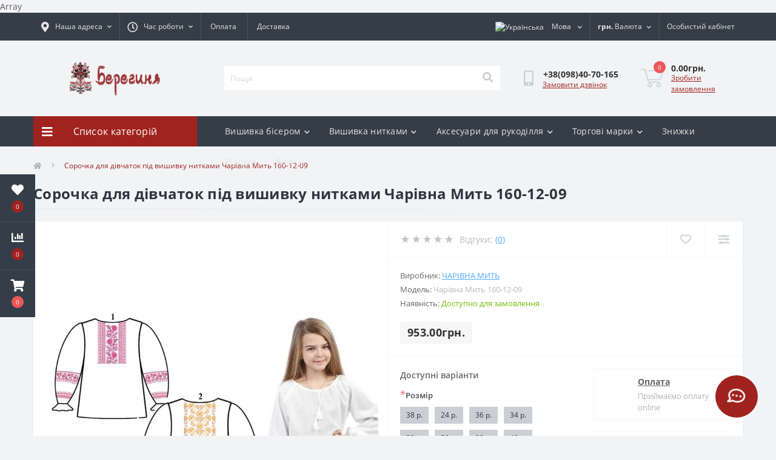

--- FILE ---
content_type: text/html; charset=utf-8
request_url: https://beregynya.org/sorochka-divchynka-charivna-myt-160-12-09.html
body_size: 52032
content:
<!DOCTYPE html>
<!--[if IE]><![endif]-->
<!--[if IE 8 ]><html dir="ltr" lang="ua" class="ie8"><![endif]-->
<!--[if IE 9 ]><html dir="ltr" lang="ua" class="ie9"><![endif]-->
<!--[if (gt IE 9)|!(IE)]><!-->
<html dir="ltr" lang="ua">
<!--<![endif]-->
<head>
<meta charset="UTF-8" />
<meta name="viewport" content="width=device-width, initial-scale=1.0">
<meta http-equiv="X-UA-Compatible" content="IE=edge">
<title>Вишиванка Хрестиком для Дівчинки Чарівна Мить 160-12-09 купити в Україні | Київ, Віннниця, Львів, Чернівці, Полтава</title><meta property="og:title" content="Вишиванка Хрестиком для Дівчинки Чарівна Мить 160-12-09 купити в Україні | Київ, Віннниця, Львів, Чернівці, Полтава" /><meta property="og:description" content="Вишиванка Хрестиком для Дівчинки Чарівна Мить 160-12-09  – купити на ➦ Beregynya.org - 855 ₴ Безкоштовна доставка ✈ Гарантія якості ☑ Краща ціна $" /><meta property="og:site_name" content="Берегиня Інтернет Магазин Вишивки та Рукоділля" /><meta property="og:url" content="https://beregynya.org/sorochka-divchynka-charivna-myt-160-12-09.html" /><meta property="og:image" content="https://beregynya.org/image/catalog/bereg/product/charmyt/vyshyvanka-divchynka-charivna-myt-160-12-09.jpg" /><meta property="og:image:type" content="image/jpeg" /><meta property="og:image:width" content="800" /><meta property="og:image:height" content="480" /><meta property="og:image:alt" content="Сорочка для дівчаток під вишивку нитками Чарівна Мить 160-12-09" /><meta property="og:type" content="product" />			
<base href="https://beregynya.org/" /><meta name="description" content="Вишиванка Хрестиком для Дівчинки Чарівна Мить 160-12-09  – купити на ➦ Beregynya.org - 855 ₴ Безкоштовна доставка ✈ Гарантія якості ☑ Краща ціна $" /><link rel="preload" as="image" href="https://beregynya.org/image/cache/webp/catalog/bereg/product/charmyt/vyshyvanka-divchynka-charivna-myt-160-12-09-800x800.webp"><link rel="preload" as="image" href="https://beregynya.org/image/catalog/logo.png"><link href="min/cache/e45ee7e4266e1ff1e4c469925c753b32.css?20250605222958" rel="stylesheet" media="screen" /><script src="min/cache/f7c5b30e7b4703fb2c650d09e2c334b6.js?20250605222958"></script><link href="https://beregynya.org/sorochka-divchynka-charivna-myt-160-12-09.html" rel="canonical" /><link href="https://beregynya.org/image/catalog/favicon.png" rel="icon" /><!-- Google tag (gtag.js) -->
<script async src="https://www.googletagmanager.com/gtag/js?id=G-6J3X5VG35J"></script>
<script>
  window.dataLayer = window.dataLayer || [];
  function gtag(){dataLayer.push(arguments);}
  gtag('js', new Date());

  gtag('config', 'G-6J3X5VG35J');
</script><script>
    let octFonts = localStorage.getItem('octFonts');
	if (octFonts !== null) {
        var octHead  = document.getElementsByTagName('head')[0];
        var octLink  = document.createElement('link');
        octLink.rel  = 'stylesheet';
        octLink.type = 'text/css';
        octLink.href = location.protocol + '//' + location.host + '/catalog/view/theme/oct_ultrastore/stylesheet/oct-fonts.css';
        octLink.media = 'all';
        octHead.appendChild(octLink);
    }
</script>Array<style>								#oct-mm-banner1.oct-mm-banner {
									background:rgb(53, 62, 72);
								}								#oct-mm-banner1 .oct-mm-banner-title {
									color:rgb(222, 222, 222);
								}								#oct-mm-banner1 .oct-mm-banner-text {
									color:rgb(222, 222, 222);
								}								#oct-mm-banner1 .oct-mm-banner-button {background:rgb(102, 102, 102);color:rgb(255, 255, 255);								}								#oct-mm-banner1 .oct-mm-banner-button:hover {background:rgb(160, 35, 31);color:rgb(255, 255, 255);								}																#oct-mm-banner7.oct-mm-banner {
									background:rgb(53, 62, 72);
								}								#oct-mm-banner7 .oct-mm-banner-title {
									color:rgb(222, 222, 222);
								}								#oct-mm-banner7 .oct-mm-banner-text {
									color:rgb(222, 222, 222);
								}								#oct-mm-banner7 .oct-mm-banner-button {background:rgb(102, 102, 102);color:rgb(255, 255, 255);								}								#oct-mm-banner7 .oct-mm-banner-button:hover {background:rgb(160, 35, 31);color:rgb(255, 255, 255);								}																#oct-mm-banner8.oct-mm-banner {
									background:rgb(53, 62, 72);
								}								#oct-mm-banner8 .oct-mm-banner-title {
									color:rgb(222, 222, 222);
								}								#oct-mm-banner8 .oct-mm-banner-text {
									color:rgb(222, 222, 222);
								}								#oct-mm-banner8 .oct-mm-banner-button {background:rgb(102, 102, 102);color:rgb(255, 255, 255);								}								#oct-mm-banner8 .oct-mm-banner-button:hover {background:rgb(160, 35, 31);color:rgb(255, 255, 255);								}								
		#oct_banner_plus_0_1 .us-banner-plus-box {background:rgb(53, 62, 72);}
		#oct_banner_plus_0_1 .us-banner-plus-title {color:rgb(222, 222, 222);}
		#oct_banner_plus_0_1 .us-banner-plus-text {color:rgb(222, 222, 222);}
		#oct_banner_plus_0_1 .us-banner-plus-btn {color:rgb(255, 255, 255); background:rgb(160, 35, 31);}
		#oct_banner_plus_0_1 .us-banner-plus-btn:hover {color:rgb(255, 255, 255); background:rgb(166, 166, 166);}
	
		#oct_banner_plus_0_2 .us-banner-plus-box {background:rgb(53, 62, 72);}
		#oct_banner_plus_0_2 .us-banner-plus-title {color:rgb(222, 222, 222);}
		#oct_banner_plus_0_2 .us-banner-plus-text {color:rgb(222, 222, 222);}
		#oct_banner_plus_0_2 .us-banner-plus-btn {color:rgb(255, 255, 255); background:rgb(160, 35, 31);}
		#oct_banner_plus_0_2 .us-banner-plus-btn:hover {color:rgb(255, 255, 255); background:rgb(166, 166, 166);}
	</style>
<link rel="alternate" hreflang="uk-ua" href="https://beregynya.org/sorochka-divchynka-charivna-myt-160-12-09.html" />

<link rel="alternate" hreflang="ru-ru" href="https://beregynya.org/ru/sorochka-devushka-charivna-myt-160-12-09.html" />

<link rel="alternate" hreflang="en-gb" href="https://beregynya.org/en/shirt-girls-charivna-myt-160-12-09.html" />
</head>
<body class="top"><div class="oct-fixed-bar fixed-left">	<div class="oct-fixed-bar-item oct-fixed-bar-wishlist">
		<a href="https://beregynya.org/index.php?route=account/wishlist" class="oct-fixed-bar-link" title="Список бажань"><i class="fas fa-heart"></i><span class="oct-fixed-bar-quantity oct-wishlist-quantity">0</span></a>
	</div>	<div class="oct-fixed-bar-item oct-fixed-bar-compare">
		<a href="https://beregynya.org/index.php?route=product/compare" class="oct-fixed-bar-link" title="Список порівняння"><i class="fas fa-chart-bar"></i><span class="oct-fixed-bar-quantity oct-compare-quantity">0</span></a>
	</div>	<div class="oct-fixed-bar-item oct-fixed-bar-cart">		<div onclick="octPopupCart()" class="oct-fixed-bar-link" aria-label="Кошик" role="button"><i class="fas fa-shopping-cart"></i><span id="oct-cart-quantity" class="oct-fixed-bar-quantity">0</span></div>	</div></div><div id="us_menu_mobile_box" class="d-lg-none">
	<div id="us_menu_mobile_title" class="modal-header">
		<span class="modal-title">Меню</span>
		<button id="us_menu_mobile_close" type="button" class="us-close" aria-label="Close">
			<span aria-hidden="true" class="us-modal-close-icon us-modal-close-left"></span>
			<span aria-hidden="true" class="us-modal-close-icon us-modal-close-right"></span>
		</button>
	</div>
	<div id="us_menu_mobile_content"></div>
</div><nav id="top">
  <div class="container d-flex h-100">
		<div id="us_menu_mobile_button" class="us-menu-mobile d-lg-none h-100">
			<img src="catalog/view/theme/oct_ultrastore/img/sprite.svg#include--burger" class="us-navbar-toggler" alt="" width="34" height="34" />
		</div>
	<div id="dropdown_menu_info" class="us-top-mobile-item us-top-mobile-item-info d-lg-none dropdown h-100">
			<img src="catalog/view/theme/oct_ultrastore/img/sprite.svg#include--mobile-info" class="us-navbar-info" alt="" width="34" height="34" />
		<div id="us_info_mobile" class="nav-dropdown-menu">
				<div class="modal-header">
			        <div class="modal-title">Інформація</div>
			        <button id="us_info_mobile_close" type="button" class="us-close" aria-label="Close">
						<span aria-hidden="true" class="us-modal-close-icon us-modal-close-left"></span>
						<span aria-hidden="true" class="us-modal-close-icon us-modal-close-right"></span>
			        </button>
			    </div>
				<div class="nav-dropdown-menu-content">					<ul class="list-unstyled mobile-information-box">
						<li class="mobile-info-title"><strong>Інформація</strong></li>						<li class="oct-menu-information-li"><a href="https://beregynya.org/about-us-ua" class="oct-menu-a">Про магазин</a></li>						<li class="oct-menu-information-li"><a href="https://beregynya.org/dyskont" class="oct-menu-a">Дисконт</a></li>						<li class="oct-menu-information-li"><a href="https://beregynya.org/oplataua" class="oct-menu-a">Оплата</a></li>						<li class="oct-menu-information-li"><a href="https://beregynya.org/dostavkaua" class="oct-menu-a">Доставка</a></li>						<li class="oct-menu-information-li"><a href="https://beregynya.org/harantiya-yakosti" class="oct-menu-a">Гарантія якості</a></li>						<li class="oct-menu-information-li"><a href="https://beregynya.org/yak-zamovyty" class="oct-menu-a">Як замовити?</a></li>						<li class="oct-menu-information-li"><a href="https://beregynya.org/uhoda-korystuvacha" class="oct-menu-a">Угода користувача</a></li>					</ul>				</div>
			</div>
		</div>
		<div id="top-left" class="mr-auto d-flex align-items-center">			<div class="us-dropdown-box h-100">
				<button type="button" class="btn top-address btn-link d-flex align-items-center h-100 us-dropdown-toggle" id="dropdownMenuAddress"><i class="fas fa-map-marker-alt"></i> <span>Наша адреса</span> <i class="fas fa-chevron-down"></i></button>
				<div class="us-dropdown address-dropdown-menu" aria-labelledby="dropdownMenuAddress">
					<div class="us-dropdown-inner">
						<div class="us-header-location-inner">
							<div class="us-header-location active">
								<div class="d-flex align-items-center">
									<div class="us-header-location-address">м. Вінниця, Хмельницьке шосе, 13, офіс 319 </div>								</div>								<div class="us-header-location-collapsed">									<div class="us-header-location-phones">
										<span><i class="fas fa-phone"></i></span>										<a href="tel:+380984070165">+38(098)40-70-165</a>									</div>									<div class="us-header-location-shedule">										<span>Замовлення онлайн приймаємо цілодобово, обробляються Пн-Пт з 10 до 18 год.</span><br>									</div>									<div class="us-header-location-map">
										<div id="oct-contact-map" class="not_in"></div>
									<script>
										$('#dropdownMenuAddress').on('mouseenter mouseleave', function() {
											octShowMap('<iframe src="https://www.google.com/maps/embed?pb=!1m18!1m12!1m3!1d5210.609330458769!2d28.444896280795433!3d49.2327126822538!2m3!1f0!2f0!3f0!3m2!1i1024!2i768!4f13.1!3m3!1m2!1s0x0%3A0x8ef176e4c75faa53!2z0IbQvdGC0LXRgNC90LXRgi3QvNCw0LPQsNC30LjQvSDQkdC10YDQtdCz0LjQvdGP!5e0!3m2!1sru!2sua!4v1597093267059!5m2!1sru!2sua" width="600" height="450" frameborder="0" style="border:0;" allowfullscreen="" aria-hidden="false" tabindex="0"></iframe>', '#oct-contact-map');
										});
										</script>
									</div>								</div>							</div>						</div>
						<div class="d-flex justify-content-center us-header-location-contacts-btn">
							<a href="https://beregynya.org/index.php?route=information/contact" class="us-module-btn">До контактів</a>
						</div>
					</div>
				</div>
			</div>			<div class="dropdown h-100">
			  	<span class="btn btn-shedule btn-link dropdown-toggle d-flex align-items-center h-100" role="button" id="dropdownMenu1" data-toggle="dropdown" aria-haspopup="true" aria-expanded="false"><i class="far fa-clock"></i> <span>Час роботи</span> <i class="fas fa-chevron-down"></i></span>
				<ul class="dropdown-menu nav-dropdown-menu shedule-dropdown-menu" aria-labelledby="dropdownMenu1">				    <li class="dropdown-item us-dropdown-item">Замовлення онлайн приймаємо цілодобово, обробляються Пн-Пт з 10 до 18 год.</li>				</ul>
			</div>				<ul class="top-info-ul">					<li><a href="/oplataua" class="btn-link btn-block h-100 hidden-xs">Оплата</a></li>					<li><a href="/dostavkaua" class="btn-link btn-block h-100 hidden-xs">Доставка</a></li>				</ul>		</div>
		<div id="top-links" class="nav ml-auto d-flex">
<div id="language" class="language">

<div class="mobile-info-title d-lg-none"><strong>Мова</strong></div>

<div id="form-language">

<div class="btn-group h-100">
<button class="btn btn-lang btn-link dropdown-toggle" data-toggle="dropdown" aria-haspopup="true" aria-expanded="false"> 
 <img src="catalog/language/uk-ua/uk-ua.png" alt="Українська" title="Українська" class="lang">
 <span>Мова</span>
 <i class="fas fa-chevron-down"></i></button>

<div class="dropdown-menu nav-dropdown-menu dropdown-menu-right"> <button class="btn btn-block language-select active-item" onclick="window.location = 'https://beregynya.org/sorochka-divchynka-charivna-myt-160-12-09.html'"><img src="catalog/language/uk-ua/uk-ua.png" alt="Українська" title="Українська" />Українська</button> <button class="btn btn-block language-select" onclick="window.location = 'https://beregynya.org/ru/sorochka-devushka-charivna-myt-160-12-09.html'"><img src="catalog/language/ru-ru/ru-ru.png" alt="Русский" title="Русский" />Русский</button> <button class="btn btn-block language-select" onclick="window.location = 'https://beregynya.org/en/shirt-girls-charivna-myt-160-12-09.html'"><img src="catalog/language/en-gb/en-gb.png" alt="English" title="English" />English</button></div>

</div>

 
 
</div>
</div><div id="currency" class="curency">
  <div class="mobile-info-title d-lg-none"><strong>Валюта</strong></div>
  <form action="https://beregynya.org/index.php?route=common/currency/currency" method="post" enctype="multipart/form-data" id="form-currency">
    <div class="btn-group h-100">
      <button class="btn btn-lang btn-link dropdown-toggle" data-toggle="dropdown" aria-haspopup="true" aria-expanded="false"> <strong>грн.</strong> <span>Валюта</span><i class="fas fa-chevron-down"></i></button>
      <div class="dropdown-menu nav-dropdown-menu dropdown-menu-right">          <button class="currency-select btn btn-block" type="button" name="EUR">€Euro</button>          <button class="currency-select btn btn-block" type="button" name="USD">$US Dollar</button>          <button class="currency-select btn btn-block active-item" type="button" name="UAH">грн.Гривня</button>      </div>
    </div>
    <input type="hidden" name="code" value="" />
    <input type="hidden" name="redirect" value="https://beregynya.org/sorochka-divchynka-charivna-myt-160-12-09.html" />
  </form>
</div> 
			<div class="dropdown" id="us-account-dropdown">				<span onclick="octPopupLogin();" title="Особистий кабінет" class="btn btn-user btn-link btn-block h-100" role="button" aria-haspopup="true"><img src="catalog/view/theme/oct_ultrastore/img/sprite.svg#include--user-mobile" class="us-navbar-account" alt="" width="32" height="32" /><i class="far fa-user"></i> <span class="hidden-xs">Особистий кабінет</span></span>	        </div>
		</div><a href="https://beregynya.org/index.php?route=account/wishlist" class="us-mobile-top-btn us-mobile-top-btn-wishlist d-lg-none h-100">
    <span class="us-mobile-top-btn-item">
		<img src="catalog/view/theme/oct_ultrastore/img/sprite.svg#include--wishlist-mobile" alt="" width="29" height="29" />
		<span class="mobile-header-index oct-wishlist-quantity">0</span>
	</span>
</a>
<a href="https://beregynya.org/index.php?route=product/compare" class="us-mobile-top-btn us-mobile-top-btn-compare d-lg-none h-100">
    <span class="us-mobile-top-btn-item">
		<img src="catalog/view/theme/oct_ultrastore/img/sprite.svg#include--compare-mobile" alt="" width="34" height="34" />
		<span class="mobile-header-index oct-compare-quantity">0</span>
	</span>
</a><div onclick="octPopupCart()" id="us_cart_mobile" class="us-mobile-top-btn us-mobile-top-btn-cart d-lg-none h-100">
    <span class="us-mobile-top-btn-item">
        <img src="catalog/view/theme/oct_ultrastore/img/sprite.svg#include--cart-mobile" alt="" width="34" height="34" />
        <span id="mobile_cart_index" class="mobile-header-index">0</span>
    </span>
</div>
	</div>
</nav>
<header>
  <div class="container">
    <div class="row align-items-center">
    	<div id="logo" class="col-6 col-lg-3 col-md-3 us-logo-box text-center">					<a href="https://beregynya.org/">
						<img src="https://beregynya.org/image/catalog/logo.png" title="Берегиня Інтернет Магазин Вишивки та Рукоділля" alt="Берегиня Інтернет Магазин Вишивки та Рукоділля" class="us-logo-img" />
					</a>		</div>
		<div class="col-12 col-lg-5 col-md-6 us-search-box"><form id="search" class="input-group header-input-group">
	<input type="text" id="input_search" name="search" value="" placeholder="Пошук" class="input-lg h-100 header-input" />
	<button type="button"  id="oct-search-button" class="btn btn-search header-btn-search h-100" aria-label="Search"><i class="fa fa-search"></i></button>
	<div id="us_livesearch_close" onclick="clearLiveSearch();" class="d-lg-none"><i class="fas fa-times"></i></div>
	<div id="us_livesearch"></div>
</form><script>
function clearLiveSearch() {
	$('#us_livesearch_close').removeClass('visible');
	$('#us_livesearch').removeClass('expanded');
	$('#us_livesearch').html('');
	$('#input_search').val('');
}

$(document).ready(function() {
	let timer, delay =500;

	$('#input_search').keyup(function(event) {

	    switch(event.keyCode) {
			case 37:
			case 39:
			case 38:
			case 40:
				return;
			case 27:
				clearLiveSearch();
				$('#us_overlay').removeClass('active');
				return;
		}

	    clearTimeout(timer);

	    timer = setTimeout(function() {
	        let value = $('header #search input[name=\'search\']').val();

			if (value.length >=2) {
				let key = encodeURIComponent(value);
				octsearch.search(key, 'desktop');
			} else if (value.length === 0) {
				clearLiveSearch();
			}

	    }, delay );
	});
});

let octsearch = {
	'search': function(key, type) {
		$.ajax({
			url: 'index.php?route=octemplates/module/oct_live_search',
			type: 'post',
			data: 'key=' + key,
			dataType: 'html',
			cache: false,
			success: function(data) {
				$('#us_livesearch').html(data).addClass('expanded');

				if(data = data.match(/livesearch/g)) {
					$('#us_livesearch_close').addClass('visible');
					$('#us_overlay').addClass('active');
				} else {
					$('#us_livesearch_close').removeClass('visible');
					$('#us_overlay').removeClass('active');
				}
			}
		});
	}
}
</script></div>		<div class="col-6 col-lg-2 col-md-3 us-phone-box d-flex align-items-center">
			<div class="us-phone-img">
				<img src="catalog/view/theme/oct_ultrastore/img/sprite.svg#include--pnone-icon" alt="phone-icon" width="34" height="34">
			</div>
			<div class="us-phone-content">				<a class="btn top-phone-btn" href="tel:+380984070165" role="button" id="us-phones-dropdown"><span>+38(098)40-70-165</span></a>				<span class="us-phone-link" onclick="octPopupCallPhone()">Замовити дзвінок</span>			</div>
		</div><div id="cart" class="col-lg-2 us-cart-box d-flex align-items-center justify-content-end">	<button type="button" class="us-cart-img" onclick="octPopupCart()">		<img src="catalog/view/theme/oct_ultrastore/img/sprite.svg#include--cart-icon" alt="cart-icon" width="42" height="36">
		<span class="header-cart-index">0</span>
	</button>
	<div class="us-cart-content">
		<p class="us-cart-text">0.00грн.
		</p>
		<a href="https://beregynya.org/index.php?route=checkout/oct_fastorder" class="us-cart-link">Зробити замовлення
		</a>
	</div>
</div>

    </div>
  </div>
</header>
<div class="menu-row sticky-top">
	<div class="container">
		<div class="row">	<div id="oct-menu-box" class="col-lg-3">
	<div  id="oct-ultra-menu-header" class="oct-ultra-menu d-flex align-items-center justify-content-center">
		<span><i class="fas fa-bars"></i>Список категорій</span>
	</div>
	<nav id="oct-menu-dropdown-menu">
		<ul id="oct-menu-ul" class="oct-menu-ul oct-menu-parent-ul list-unstyled">			<li class="oct-menu-li">
				<div class="d-flex align-items-center justify-content-between">
					<a href="https://beregynya.org/ihrashky-ruchnoi-roboty" class="oct-menu-a"><span class="oct-menu-item-name">Іграшки ручної роботи</span></a><span class="oct-menu-toggle"><i class="fas fa-chevron-right"></i></span>				</div>
				<div class="oct-menu-child-ul">
					<div class="oct-menu-back"><i class="fas fa-long-arrow-alt-left"></i>Іграшки ручної роботи</div>
					<ul class="oct-menu-ul list-unstyled">						<li class="oct-menu-li">
							<div class="d-flex align-items-center justify-content-between">
								<a href="https://beregynya.org/ihrashky-ruchnoi-roboty/lialky"><span class="oct-menu-item-name">Ляльки</span></a><span class="oct-menu-toggle"><i class="fas fa-chevron-right"></i></span>							</div>							<div class="oct-menu-child-ul">
								<div class="oct-menu-back"><i class="fas fa-long-arrow-alt-left"></i>Ляльки</div>
								<ul class="oct-menu-ul list-unstyled">									<li class="oct-menu-li">									<a href="https://beregynya.org/ihrashky-ruchnoi-roboty/lialky/interierni-lialky"><span class="oct-menu-item-name">Інтер'єрні ляльки</span></a>									</li>									<li class="oct-menu-li">									<a href="https://beregynya.org/ihrashky-ruchnoi-roboty/lialky/miaki-ihrashky"><span class="oct-menu-item-name">М’які іграшки</span></a>									</li>									<li class="oct-menu-li">									<a href="https://beregynya.org/ihrashky-ruchnoi-roboty/lialky/tekstylni-lialky"><span class="oct-menu-item-name">Текстильні ляльки</span></a>									</li>								</ul>
							</div>						</li>						<li class="oct-menu-li">
							<div class="d-flex align-items-center justify-content-between">
								<a href="https://beregynya.org/ihrashky-ruchnoi-roboty/yalynkovi-ihrashky"><span class="oct-menu-item-name">Ялинкові іграшки</span></a>							</div>						</li>					</ul>
				</div>
			</li>			<li class="oct-menu-li">
				<div class="d-flex align-items-center justify-content-between">
					<a href="https://beregynya.org/aksesuary-rukodillia" class="oct-menu-a"><span class="oct-menu-item-name">Аксесуари для рукоділля</span></a><span class="oct-menu-toggle"><i class="fas fa-chevron-right"></i></span>				</div>
				<div class="oct-menu-child-ul">
					<div class="oct-menu-back"><i class="fas fa-long-arrow-alt-left"></i>Аксесуари для рукоділля</div>
					<ul class="oct-menu-ul list-unstyled">						<li class="oct-menu-li">
							<div class="d-flex align-items-center justify-content-between">
								<a href="https://beregynya.org/aksesuary-rukodillia/nozhytsi-rukodillia"><span class="oct-menu-item-name">Ножиці для рукоділля</span></a><span class="oct-menu-toggle"><i class="fas fa-chevron-right"></i></span>							</div>							<div class="oct-menu-child-ul">
								<div class="oct-menu-back"><i class="fas fa-long-arrow-alt-left"></i>Ножиці для рукоділля</div>
								<ul class="oct-menu-ul list-unstyled">									<li class="oct-menu-li">									<a href="https://beregynya.org/aksesuary-rukodillia/nozhytsi-rukodillia/chokhly-nozhyts"><span class="oct-menu-item-name">Чохли для ножиць</span></a>									</li>								</ul>
							</div>						</li>						<li class="oct-menu-li">
							<div class="d-flex align-items-center justify-content-between">
								<a href="https://beregynya.org/aksesuary-rukodillia/orhanaizer-rukodillia"><span class="oct-menu-item-name">Органайзер для рукоділля</span></a><span class="oct-menu-toggle"><i class="fas fa-chevron-right"></i></span>							</div>							<div class="oct-menu-child-ul">
								<div class="oct-menu-back"><i class="fas fa-long-arrow-alt-left"></i>Органайзер для рукоділля</div>
								<ul class="oct-menu-ul list-unstyled">									<li class="oct-menu-li">									<a href="https://beregynya.org/aksesuary-rukodillia/orhanaizer-rukodillia/orhanaizery-muline"><span class="oct-menu-item-name">Органайзер для ниток</span></a>									</li>									<li class="oct-menu-li">									<a href="https://beregynya.org/aksesuary-rukodillia/orhanaizer-rukodillia/orhanaizery-biseru"><span class="oct-menu-item-name">Органайзери для бісеру</span></a>									</li>									<li class="oct-menu-li">									<div class="d-flex align-items-center justify-content-between">									<a href="https://beregynya.org/aksesuary-rukodillia/orhanaizer-rukodillia/orhanaizery-holok"><span class="oct-menu-item-name">Органайзери для голок</span></a>									<span class="oct-menu-toggle"><i class="fas fa-chevron-right"></i></span>
									</div>
									<div class="oct-menu-child-ul">
										<div class="oct-menu-back"><i class="fas fa-long-arrow-alt-left"></i>Органайзер для рукоділля</div>
										<ul class="oct-menu-ul list-unstyled">											<li class="oct-menu-li">
												<a href="https://beregynya.org/aksesuary-rukodillia/orhanaizer-rukodillia/orhanaizery-holok/holnytsi"><span class="oct-menu-item-name">Гольниці</span></a>
											</li>											<li class="oct-menu-li">
												<a href="https://beregynya.org/aksesuary-rukodillia/orhanaizer-rukodillia/orhanaizery-holok/mahnit-holky"><span class="oct-menu-item-name">Магніт для голок</span></a>
											</li>											<li class="oct-menu-li">
												<a href="https://beregynya.org/aksesuary-rukodillia/orhanaizer-rukodillia/orhanaizery-holok/nytkoodyahach"><span class="oct-menu-item-name">Нитковдягач</span></a>
											</li>										</ul>
									</div>									</li>								</ul>
							</div>						</li>						<li class="oct-menu-li">
							<div class="d-flex align-items-center justify-content-between">
								<a href="https://beregynya.org/aksesuary-rukodillia/pialtsia-dla-vyshyvannya"><span class="oct-menu-item-name">П'яльця для вишивання</span></a><span class="oct-menu-toggle"><i class="fas fa-chevron-right"></i></span>							</div>							<div class="oct-menu-child-ul">
								<div class="oct-menu-back"><i class="fas fa-long-arrow-alt-left"></i>П'яльця для вишивання</div>
								<ul class="oct-menu-ul list-unstyled">									<li class="oct-menu-li">									<a href="https://beregynya.org/aksesuary-rukodillia/pialtsia-dla-vyshyvannya/pialtsia-ramky"><span class="oct-menu-item-name">П'яльця рамки</span></a>									</li>									<li class="oct-menu-li">									<a href="https://beregynya.org/aksesuary-rukodillia/pialtsia-dla-vyshyvannya/pialtsia-kvadratni"><span class="oct-menu-item-name">П'яльця квадратні</span></a>									</li>									<li class="oct-menu-li">									<a href="https://beregynya.org/aksesuary-rukodillia/pialtsia-dla-vyshyvannya/pyaltsi-derevyani"><span class="oct-menu-item-name">Дерев'яні п'яльця</span></a>									</li>									<li class="oct-menu-li">									<a href="https://beregynya.org/aksesuary-rukodillia/pialtsia-dla-vyshyvannya/pialtsia-kruhli"><span class="oct-menu-item-name">П'яльця круглі</span></a>									</li>									<li class="oct-menu-li">									<a href="https://beregynya.org/aksesuary-rukodillia/pialtsia-dla-vyshyvannya/pialtsia-pryamokutni"><span class="oct-menu-item-name">Прямокутні п'яльця</span></a>									</li>									<li class="oct-menu-li">									<a href="https://beregynya.org/aksesuary-rukodillia/pialtsia-dla-vyshyvannya/pialtsia-plastykovi"><span class="oct-menu-item-name">П'яльця пластикові</span></a>									</li>									<li class="oct-menu-li">									<a href="https://beregynya.org/aksesuary-rukodillia/pialtsia-dla-vyshyvannya/pialtsia-hobelenovi"><span class="oct-menu-item-name">П'яльця гобеленові</span></a>									</li>								</ul>
							</div>						</li>						<li class="oct-menu-li">
							<div class="d-flex align-items-center justify-content-between">
								<a href="https://beregynya.org/aksesuary-rukodillia/skrynka-rukodillia"><span class="oct-menu-item-name">Скринька для рукоділля</span></a>							</div>						</li>						<li class="oct-menu-li">
							<div class="d-flex align-items-center justify-content-between">
								<a href="https://beregynya.org/aksesuary-rukodillia/stanky-dla-vyshyvfnnya"><span class="oct-menu-item-name">Станки для вишивання</span></a>							</div>						</li>					</ul>
				</div>
			</li>			<li class="oct-menu-li">
				<div class="d-flex align-items-center justify-content-between">
					<a href="https://beregynya.org/vyshyvanky" class="oct-menu-a"><span class="oct-menu-item-name">Вишиванки</span></a><span class="oct-menu-toggle"><i class="fas fa-chevron-right"></i></span>				</div>
				<div class="oct-menu-child-ul">
					<div class="oct-menu-back"><i class="fas fa-long-arrow-alt-left"></i>Вишиванки</div>
					<ul class="oct-menu-ul list-unstyled">						<li class="oct-menu-li">
							<div class="d-flex align-items-center justify-content-between">
								<a href="https://beregynya.org/vyshyvanky/vyshyvanka-hladdyu"><span class="oct-menu-item-name">Вишиванка гладдю</span></a>							</div>						</li>						<li class="oct-menu-li">
							<div class="d-flex align-items-center justify-content-between">
								<a href="https://beregynya.org/vyshyvanky/vyshyvanka-hrestykom"><span class="oct-menu-item-name">Вишиванка хрестиком</span></a>							</div>						</li>						<li class="oct-menu-li">
							<div class="d-flex align-items-center justify-content-between">
								<a href="https://beregynya.org/vyshyvanky/vyshyvanka-cholovicha"><span class="oct-menu-item-name">Вишиванка чоловіча</span></a><span class="oct-menu-toggle"><i class="fas fa-chevron-right"></i></span>							</div>							<div class="oct-menu-child-ul">
								<div class="oct-menu-back"><i class="fas fa-long-arrow-alt-left"></i>Вишиванка чоловіча</div>
								<ul class="oct-menu-ul list-unstyled">									<li class="oct-menu-li">									<a href="https://beregynya.org/vyshyvanky/vyshyvanka-cholovicha/borschivska-vyshyvanka-cholovicha"><span class="oct-menu-item-name">Борщівська вишиванка чоловіча</span></a>									</li>									<li class="oct-menu-li">									<a href="https://beregynya.org/vyshyvanky/vyshyvanka-cholovicha/cholovichi-vyshyvanky-lon"><span class="oct-menu-item-name">Чоловічі вишиванки на льоні</span></a>									</li>									<li class="oct-menu-li">									<a href="https://beregynya.org/vyshyvanky/vyshyvanka-cholovicha/cholovichi-vyshyvanky-odna-storona"><span class="oct-menu-item-name">Чоловічі вишиванки на одну сторону</span></a>									</li>									<li class="oct-menu-li">									<a href="https://beregynya.org/vyshyvanky/vyshyvanka-cholovicha/cholovichi-vyshyvanky-korotky-rukav"><span class="oct-menu-item-name">Чоловіча вишиванка з коротким рукавом</span></a>									</li>									<li class="oct-menu-li">									<a href="https://beregynya.org/vyshyvanky/vyshyvanka-cholovicha/chorna-vyshyvanka-cholovicha"><span class="oct-menu-item-name">Чорна вишиванка чоловіча</span></a>									</li>								</ul>
							</div>						</li>						<li class="oct-menu-li">
							<div class="d-flex align-items-center justify-content-between">
								<a href="https://beregynya.org/vyshyvanky/vyshyvanka-biserom"><span class="oct-menu-item-name">Вишиванки бісером</span></a>							</div>						</li>						<li class="oct-menu-li">
							<div class="d-flex align-items-center justify-content-between">
								<a href="https://beregynya.org/vyshyvanky/parni-vyshyvanky"><span class="oct-menu-item-name">Вишиванки для пари</span></a>							</div>						</li>						<li class="oct-menu-li">
							<div class="d-flex align-items-center justify-content-between">
								<a href="https://beregynya.org/vyshyvanky/vyshyvanky-zhinochi"><span class="oct-menu-item-name">Вишиванки жіночі</span></a><span class="oct-menu-toggle"><i class="fas fa-chevron-right"></i></span>							</div>							<div class="oct-menu-child-ul">
								<div class="oct-menu-back"><i class="fas fa-long-arrow-alt-left"></i>Вишиванки жіночі</div>
								<ul class="oct-menu-ul list-unstyled">									<li class="oct-menu-li">									<a href="https://beregynya.org/vyshyvanky/vyshyvanky-zhinochi/bluzy-boho"><span class="oct-menu-item-name">Блузка Вишиванка Бохо</span></a>									</li>									<li class="oct-menu-li">									<a href="https://beregynya.org/vyshyvanky/vyshyvanky-zhinochi/borschivska-vyshyvanka"><span class="oct-menu-item-name">Борщівська вишиванка</span></a>									</li>									<li class="oct-menu-li">									<a href="https://beregynya.org/vyshyvanky/vyshyvanky-zhinochi/vyshyti-bluzy"><span class="oct-menu-item-name">Вишиванки бісером жіночі</span></a>									</li>									<li class="oct-menu-li">									<a href="https://beregynya.org/vyshyvanky/vyshyvanky-zhinochi/jinochi-vyshyvanky-korotky-rukav"><span class="oct-menu-item-name">Жіночі вишиванки на короткий рукав</span></a>									</li>									<li class="oct-menu-li">									<a href="https://beregynya.org/vyshyvanky/vyshyvanky-zhinochi/vyshyti-tuniky"><span class="oct-menu-item-name">Туніки з вишивкою</span></a>									</li>									<li class="oct-menu-li">									<a href="https://beregynya.org/vyshyvanky/vyshyvanky-zhinochi/chorna-vyshyvanka-zhinocha"><span class="oct-menu-item-name">Чорна вишиванка жіноча</span></a>									</li>								</ul>
							</div>						</li>						<li class="oct-menu-li">
							<div class="d-flex align-items-center justify-content-between">
								<a href="https://beregynya.org/vyshyvanky/vyshyvka-odiazi"><span class="oct-menu-item-name">Вишивка на одязі</span></a>							</div>						</li>						<li class="oct-menu-li">
							<div class="d-flex align-items-center justify-content-between">
								<a href="https://beregynya.org/vyshyvanky/dytyacha-vyshyvanka"><span class="oct-menu-item-name">Дитячі вишиванки</span></a><span class="oct-menu-toggle"><i class="fas fa-chevron-right"></i></span>							</div>							<div class="oct-menu-child-ul">
								<div class="oct-menu-back"><i class="fas fa-long-arrow-alt-left"></i>Дитячі вишиванки</div>
								<ul class="oct-menu-ul list-unstyled">									<li class="oct-menu-li">									<a href="https://beregynya.org/vyshyvanky/dytyacha-vyshyvanka/dytyacha-vyshyvanka-divchynka"><span class="oct-menu-item-name">Вишиванка для дівчинки</span></a>									</li>									<li class="oct-menu-li">									<a href="https://beregynya.org/vyshyvanky/dytyacha-vyshyvanka/dytyacha-vyshyvanka-hlopchyk"><span class="oct-menu-item-name">Вишиванка для хлопчика</span></a>									</li>									<li class="oct-menu-li">									<a href="https://beregynya.org/vyshyvanky/dytyacha-vyshyvanka/vyshyvanka-nemovla"><span class="oct-menu-item-name">Вишиванки для немовлят</span></a>									</li>									<li class="oct-menu-li">									<a href="https://beregynya.org/vyshyvanky/dytyacha-vyshyvanka/dytyachi-vyshyti-platya"><span class="oct-menu-item-name">Плаття вишиванка для дівчинки</span></a>									</li>								</ul>
							</div>						</li>						<li class="oct-menu-li">
							<div class="d-flex align-items-center justify-content-between">
								<a href="https://beregynya.org/vyshyvanky/zahotovky-vyshyvanok"><span class="oct-menu-item-name">Заготовки вишиванок</span></a><span class="oct-menu-toggle"><i class="fas fa-chevron-right"></i></span>							</div>							<div class="oct-menu-child-ul">
								<div class="oct-menu-back"><i class="fas fa-long-arrow-alt-left"></i>Заготовки вишиванок</div>
								<ul class="oct-menu-ul list-unstyled">									<li class="oct-menu-li">									<a href="https://beregynya.org/vyshyvanky/zahotovky-vyshyvanok/zahotovky-vyshyvanok-cholovichyh"><span class="oct-menu-item-name">Заготовка чоловічої вишиванки</span></a>									</li>									<li class="oct-menu-li">									<a href="https://beregynya.org/vyshyvanky/zahotovky-vyshyvanok/zahotovky-vyshyvanok-dytyachi"><span class="oct-menu-item-name">Заготовки вишиванок для дівчаток</span></a>									</li>									<li class="oct-menu-li">									<a href="https://beregynya.org/vyshyvanky/zahotovky-vyshyvanok/zahotovky-vyshyvanok-zhinochyh"><span class="oct-menu-item-name">Заготовки вишиванок для жінок</span></a>									</li>									<li class="oct-menu-li">									<a href="https://beregynya.org/vyshyvanky/zahotovky-vyshyvanok/zahotovky-vyshyvanok-hlopchyk"><span class="oct-menu-item-name">Заготовки вишиванок для хлопчиків</span></a>									</li>									<li class="oct-menu-li">									<a href="https://beregynya.org/vyshyvanky/zahotovky-vyshyvanok/zahotovky-vyshyvanok-domotkane-polotno"><span class="oct-menu-item-name">Заготовки вишиванок на домотканому полотні</span></a>									</li>								</ul>
							</div>						</li>						<li class="oct-menu-li">
							<div class="d-flex align-items-center justify-content-between">
								<a href="https://beregynya.org/vyshyvanky/vyshyvanka-colorova"><span class="oct-menu-item-name">Кольорова вишиванка</span></a><span class="oct-menu-toggle"><i class="fas fa-chevron-right"></i></span>							</div>							<div class="oct-menu-child-ul">
								<div class="oct-menu-back"><i class="fas fa-long-arrow-alt-left"></i>Кольорова вишиванка</div>
								<ul class="oct-menu-ul list-unstyled">									<li class="oct-menu-li">									<a href="https://beregynya.org/vyshyvanky/vyshyvanka-colorova/vyshyvanka-bila"><span class="oct-menu-item-name">Біла вишиванка</span></a>									</li>									<li class="oct-menu-li">									<a href="https://beregynya.org/vyshyvanky/vyshyvanka-colorova/vyshyvanka-zhovta"><span class="oct-menu-item-name">Жовта вишиванка</span></a>									</li>									<li class="oct-menu-li">									<a href="https://beregynya.org/vyshyvanky/vyshyvanka-colorova/vyshyvanka-zelena"><span class="oct-menu-item-name">Зелена вишиванка</span></a>									</li>									<li class="oct-menu-li">									<a href="https://beregynya.org/vyshyvanky/vyshyvanka-colorova/vyshyvanka-chervona"><span class="oct-menu-item-name">Червона вишиванка</span></a>									</li>									<li class="oct-menu-li">									<a href="https://beregynya.org/vyshyvanky/vyshyvanka-colorova/vyshyvanka-chorna"><span class="oct-menu-item-name">Чорна вишиванка</span></a>									</li>								</ul>
							</div>						</li>						<li class="oct-menu-li">
							<div class="d-flex align-items-center justify-content-between">
								<a href="https://beregynya.org/vyshyvanky/plattia-vyshyvka"><span class="oct-menu-item-name">Плаття вишиванка</span></a><span class="oct-menu-toggle"><i class="fas fa-chevron-right"></i></span>							</div>							<div class="oct-menu-child-ul">
								<div class="oct-menu-back"><i class="fas fa-long-arrow-alt-left"></i>Плаття вишиванка</div>
								<ul class="oct-menu-ul list-unstyled">									<li class="oct-menu-li">									<a href="https://beregynya.org/vyshyvanky/plattia-vyshyvka/vyshyti-poiasa"><span class="oct-menu-item-name">Вишиті пояса</span></a>									</li>									<li class="oct-menu-li">									<a href="https://beregynya.org/vyshyvanky/plattia-vyshyvka/vyshyta-spidnytsya"><span class="oct-menu-item-name">Спідниці вишиті</span></a>									</li>									<li class="oct-menu-li">									<a href="https://beregynya.org/vyshyvanky/plattia-vyshyvka/vyshyta-suknya-bez-rukaviv"><span class="oct-menu-item-name">Сукня без рукавів</span></a>									</li>									<li class="oct-menu-li">									<a href="https://beregynya.org/vyshyvanky/plattia-vyshyvka/vyshyta-suknya-boho"><span class="oct-menu-item-name">Сукня в стилі Бохо</span></a>									</li>									<li class="oct-menu-li">									<a href="https://beregynya.org/vyshyvanky/plattia-vyshyvka/vyshyta-suknya-z-rukaviv"><span class="oct-menu-item-name">Сукня з рукавами</span></a>									</li>								</ul>
							</div>						</li>						<li class="oct-menu-li">
							<div class="d-flex align-items-center justify-content-between">
								<a href="https://beregynya.org/vyshyvanky/shemy-vyshyvanok"><span class="oct-menu-item-name">Схеми Вишиванок</span></a><span class="oct-menu-toggle"><i class="fas fa-chevron-right"></i></span>							</div>							<div class="oct-menu-child-ul">
								<div class="oct-menu-back"><i class="fas fa-long-arrow-alt-left"></i>Схеми Вишиванок</div>
								<ul class="oct-menu-ul list-unstyled">									<li class="oct-menu-li">									<a href="https://beregynya.org/vyshyvanky/shemy-vyshyvanok/shemy-vyshyvanok-divchata"><span class="oct-menu-item-name">Схеми Вишиванок для Дівчаток</span></a>									</li>									<li class="oct-menu-li">									<a href="https://beregynya.org/vyshyvanky/shemy-vyshyvanok/shemy-zhinochyh-vychyvanock"><span class="oct-menu-item-name">Схеми Вишиванок для Жінок</span></a>									</li>									<li class="oct-menu-li">									<a href="https://beregynya.org/vyshyvanky/shemy-vyshyvanok/shemy-vyshyvanok-hlopchykiv"><span class="oct-menu-item-name">Схеми Вишиванок для Хлопчиків</span></a>									</li>									<li class="oct-menu-li">									<a href="https://beregynya.org/vyshyvanky/shemy-vyshyvanok/shemy-cholovichyh-vyshyvanok"><span class="oct-menu-item-name">Схеми Чоловічих Вишиванок</span></a>									</li>								</ul>
							</div>						</li>						<li class="oct-menu-li">
							<div class="d-flex align-items-center justify-content-between">
								<a href="https://beregynya.org/vyshyvanky/futbolky-vyshyvanky"><span class="oct-menu-item-name">Футболки вишиванки</span></a><span class="oct-menu-toggle"><i class="fas fa-chevron-right"></i></span>							</div>							<div class="oct-menu-child-ul">
								<div class="oct-menu-back"><i class="fas fa-long-arrow-alt-left"></i>Футболки вишиванки</div>
								<ul class="oct-menu-ul list-unstyled">									<li class="oct-menu-li">									<a href="https://beregynya.org/vyshyvanky/futbolky-vyshyvanky/futbolky-dytiachi"><span class="oct-menu-item-name">Футболка вишиванка дитяча</span></a>									</li>									<li class="oct-menu-li">									<a href="https://beregynya.org/vyshyvanky/futbolky-vyshyvanky/futbolky-zhinochi"><span class="oct-menu-item-name">Футболка Вишиванка Жіноча</span></a>									</li>									<li class="oct-menu-li">									<a href="https://beregynya.org/vyshyvanky/futbolky-vyshyvanky/futbolky-cholovichi"><span class="oct-menu-item-name">Футболка Вишиванка Чоловіча</span></a>									</li>								</ul>
							</div>						</li>					</ul>
				</div>
			</li>			<li class="oct-menu-li">
				<div class="d-flex align-items-center justify-content-between">
					<a href="https://beregynya.org/vyshyvka-biserom" class="oct-menu-a"><span class="oct-menu-item-name">Вишивка бісером</span></a><span class="oct-menu-toggle"><i class="fas fa-chevron-right"></i></span>				</div>
				<div class="oct-menu-child-ul">
					<div class="oct-menu-back"><i class="fas fa-long-arrow-alt-left"></i>Вишивка бісером</div>
					<ul class="oct-menu-ul list-unstyled">						<li class="oct-menu-li">
							<div class="d-flex align-items-center justify-content-between">
								<a href="https://beregynya.org/vyshyvka-biserom/ikony-biserom"><span class="oct-menu-item-name">Ікони бісером</span></a><span class="oct-menu-toggle"><i class="fas fa-chevron-right"></i></span>							</div>							<div class="oct-menu-child-ul">
								<div class="oct-menu-back"><i class="fas fa-long-arrow-alt-left"></i>Ікони бісером</div>
								<ul class="oct-menu-ul list-unstyled">									<li class="oct-menu-li">									<div class="d-flex align-items-center justify-content-between">									<a href="https://beregynya.org/vyshyvka-biserom/ikony-biserom/nabory-vyshyvky-biserom-ikony"><span class="oct-menu-item-name">Набори Вишивки Ікони Бісером</span></a>									<span class="oct-menu-toggle"><i class="fas fa-chevron-right"></i></span>
									</div>
									<div class="oct-menu-child-ul">
										<div class="oct-menu-back"><i class="fas fa-long-arrow-alt-left"></i>Ікони бісером</div>
										<ul class="oct-menu-ul list-unstyled">											<li class="oct-menu-li">
												<a href="https://beregynya.org/vyshyvka-biserom/ikony-biserom/nabory-vyshyvky-biserom-ikony/nabory-vyshyvanya-biserom-ikony-bojoy-materi"><span class="oct-menu-item-name">Ікони Божої Матері</span></a>
											</li>											<li class="oct-menu-li">
												<a href="https://beregynya.org/vyshyvka-biserom/ikony-biserom/nabory-vyshyvky-biserom-ikony/nabory-vyshyvky-biserom-ikony-imenni"><span class="oct-menu-item-name">Ікони іменні </span></a>
											</li>											<li class="oct-menu-li">
												<a href="https://beregynya.org/vyshyvka-biserom/ikony-biserom/nabory-vyshyvky-biserom-ikony/nabory-vyshyvky-biserom-molytvy"><span class="oct-menu-item-name">Молитви</span></a>
											</li>											<li class="oct-menu-li">
												<a href="https://beregynya.org/vyshyvka-biserom/ikony-biserom/nabory-vyshyvky-biserom-ikony/nabir-vyshyvky-bicerom-ikony-isusa-hrusta"><span class="oct-menu-item-name">Ікони Ісуса Христа</span></a>
											</li>											<li class="oct-menu-li">
												<a href="https://beregynya.org/vyshyvka-biserom/ikony-biserom/nabory-vyshyvky-biserom-ikony/nabory-vyshyvanya-biserom-ikony-arhanheliv"><span class="oct-menu-item-name">Ікони Архангелів</span></a>
											</li>											<li class="oct-menu-li">
												<a href="https://beregynya.org/vyshyvka-biserom/ikony-biserom/nabory-vyshyvky-biserom-ikony/nabory-vyshyvanya-biserom-sugetni-ikony"><span class="oct-menu-item-name">Сюжетні ікони</span></a>
											</li>										</ul>
									</div>									</li>									<li class="oct-menu-li">									<div class="d-flex align-items-center justify-content-between">									<a href="https://beregynya.org/vyshyvka-biserom/ikony-biserom/skhemy-vyshyvky-biserom-ikony"><span class="oct-menu-item-name">Схеми Вишивки Ікони Бісером</span></a>									<span class="oct-menu-toggle"><i class="fas fa-chevron-right"></i></span>
									</div>
									<div class="oct-menu-child-ul">
										<div class="oct-menu-back"><i class="fas fa-long-arrow-alt-left"></i>Ікони бісером</div>
										<ul class="oct-menu-ul list-unstyled">											<li class="oct-menu-li">
												<a href="https://beregynya.org/vyshyvka-biserom/ikony-biserom/skhemy-vyshyvky-biserom-ikony/shemy-vyshyvanya-biserom-ikony-bojoy-materi"><span class="oct-menu-item-name">Ікони Божої Матері</span></a>
											</li>											<li class="oct-menu-li">
												<a href="https://beregynya.org/vyshyvka-biserom/ikony-biserom/skhemy-vyshyvky-biserom-ikony/skhemy-vyshyvky-biserom-ikony-imenni"><span class="oct-menu-item-name">Ікони іменні </span></a>
											</li>											<li class="oct-menu-li">
												<a href="https://beregynya.org/vyshyvka-biserom/ikony-biserom/skhemy-vyshyvky-biserom-ikony/shemy-vyshyvky-biserom-molytvy"><span class="oct-menu-item-name">Молитви</span></a>
											</li>											<li class="oct-menu-li">
												<a href="https://beregynya.org/vyshyvka-biserom/ikony-biserom/skhemy-vyshyvky-biserom-ikony/shemy-vyshyvky-bicerom-ikony-isusa-hrusta"><span class="oct-menu-item-name">Ікони Ісуса Христа</span></a>
											</li>											<li class="oct-menu-li">
												<a href="https://beregynya.org/vyshyvka-biserom/ikony-biserom/skhemy-vyshyvky-biserom-ikony/shemy-vyshyvanya-biserom-ikony-arhanheliv"><span class="oct-menu-item-name">Ікони Архангелів</span></a>
											</li>											<li class="oct-menu-li">
												<a href="https://beregynya.org/vyshyvka-biserom/ikony-biserom/skhemy-vyshyvky-biserom-ikony/shemy-vyshyvanya-biserom-sugetni-ikony"><span class="oct-menu-item-name">Сюжетні ікони</span></a>
											</li>										</ul>
									</div>									</li>								</ul>
							</div>						</li>						<li class="oct-menu-li">
							<div class="d-flex align-items-center justify-content-between">
								<a href="https://beregynya.org/vyshyvka-biserom/vyshyvka-biserom-derevu"><span class="oct-menu-item-name">Вишивка по дереву</span></a>							</div>						</li>						<li class="oct-menu-li">
							<div class="d-flex align-items-center justify-content-between">
								<a href="https://beregynya.org/vyshyvka-biserom/vyshyvka-podushok-biserom"><span class="oct-menu-item-name">Вишивка подушок</span></a>							</div>						</li>						<li class="oct-menu-li">
							<div class="d-flex align-items-center justify-content-between">
								<a href="https://beregynya.org/vyshyvka-biserom/nabory-vyshyvky-biserom"><span class="oct-menu-item-name">Набори для вишивки бісером</span></a><span class="oct-menu-toggle"><i class="fas fa-chevron-right"></i></span>							</div>							<div class="oct-menu-child-ul">
								<div class="oct-menu-back"><i class="fas fa-long-arrow-alt-left"></i>Набори для вишивки бісером</div>
								<ul class="oct-menu-ul list-unstyled">									<li class="oct-menu-li">									<div class="d-flex align-items-center justify-content-between">									<a href="https://beregynya.org/vyshyvka-biserom/nabory-vyshyvky-biserom/nabory-vyshyvky-biserom-kartyny"><span class="oct-menu-item-name">Картини</span></a>									<span class="oct-menu-toggle"><i class="fas fa-chevron-right"></i></span>
									</div>
									<div class="oct-menu-child-ul">
										<div class="oct-menu-back"><i class="fas fa-long-arrow-alt-left"></i>Набори для вишивки бісером</div>
										<ul class="oct-menu-ul list-unstyled">											<li class="oct-menu-li">
												<a href="https://beregynya.org/vyshyvka-biserom/nabory-vyshyvky-biserom/nabory-vyshyvky-biserom-kartyny/nabory-vyshyvky-biserom-van-hoh"><span class="oct-menu-item-name">Вінсент ван Гог</span></a>
											</li>											<li class="oct-menu-li">
												<a href="https://beregynya.org/vyshyvka-biserom/nabory-vyshyvky-biserom/nabory-vyshyvky-biserom-kartyny/nabory-vyshyvky-biserom-portrety"><span class="oct-menu-item-name">Портрети</span></a>
											</li>										</ul>
									</div>									</li>									<li class="oct-menu-li">									<a href="https://beregynya.org/vyshyvka-biserom/nabory-vyshyvky-biserom/nabory-vyshyvky-biserom-pochatkivciv"><span class="oct-menu-item-name">для Початківців</span></a>									</li>									<li class="oct-menu-li">									<a href="https://beregynya.org/vyshyvka-biserom/nabory-vyshyvky-biserom/nabory-vyshyvky-biserom-povna-zashyvka"><span class="oct-menu-item-name">Повна зашивка</span></a>									</li>									<li class="oct-menu-li">									<a href="https://beregynya.org/vyshyvka-biserom/nabory-vyshyvky-biserom/nabory-vyshyvky-biserom-velyki"><span class="oct-menu-item-name">Великі вишивки</span></a>									</li>									<li class="oct-menu-li">									<div class="d-flex align-items-center justify-content-between">									<a href="https://beregynya.org/vyshyvka-biserom/nabory-vyshyvky-biserom/nabory-vyshyvky-biserom-kvity"><span class="oct-menu-item-name">Квіти</span></a>									<span class="oct-menu-toggle"><i class="fas fa-chevron-right"></i></span>
									</div>
									<div class="oct-menu-child-ul">
										<div class="oct-menu-back"><i class="fas fa-long-arrow-alt-left"></i>Набори для вишивки бісером</div>
										<ul class="oct-menu-ul list-unstyled">											<li class="oct-menu-li">
												<a href="https://beregynya.org/vyshyvka-biserom/nabory-vyshyvky-biserom/nabory-vyshyvky-biserom-kvity/nabory-vyshyvky-biserom-troyandy"><span class="oct-menu-item-name">Троянди</span></a>
											</li>											<li class="oct-menu-li">
												<a href="https://beregynya.org/vyshyvka-biserom/nabory-vyshyvky-biserom/nabory-vyshyvky-biserom-kvity/nabory-vyshyvky-biserom-maky"><span class="oct-menu-item-name">Маки</span></a>
											</li>											<li class="oct-menu-li">
												<a href="https://beregynya.org/vyshyvka-biserom/nabory-vyshyvky-biserom/nabory-vyshyvky-biserom-kvity/nabory-vyshyvky-biserom-pivoniy"><span class="oct-menu-item-name">Півонії</span></a>
											</li>											<li class="oct-menu-li">
												<a href="https://beregynya.org/vyshyvka-biserom/nabory-vyshyvky-biserom/nabory-vyshyvky-biserom-kvity/nabory-vyshyvky-biserom-buzok"><span class="oct-menu-item-name">Бузок</span></a>
											</li>											<li class="oct-menu-li">
												<a href="https://beregynya.org/vyshyvka-biserom/nabory-vyshyvky-biserom/nabory-vyshyvky-biserom-kvity/nabory-vyshyvky-biserom-irysy"><span class="oct-menu-item-name">Іриси</span></a>
											</li>											<li class="oct-menu-li">
												<a href="https://beregynya.org/vyshyvka-biserom/nabory-vyshyvky-biserom/nabory-vyshyvky-biserom-kvity/nabory-vyshyvky-biserom-sonyashnyky"><span class="oct-menu-item-name">Соняшники</span></a>
											</li>											<li class="oct-menu-li">
												<a href="https://beregynya.org/vyshyvka-biserom/nabory-vyshyvky-biserom/nabory-vyshyvky-biserom-kvity/nabory-vyshyvky-biserom-romashky"><span class="oct-menu-item-name">Ромашки</span></a>
											</li>											<li class="oct-menu-li">
												<a href="https://beregynya.org/vyshyvka-biserom/nabory-vyshyvky-biserom/nabory-vyshyvky-biserom-kvity/nabory-vyshyvky-biserom-bukety"><span class="oct-menu-item-name">Букети</span></a>
											</li>											<li class="oct-menu-li">
												<a href="https://beregynya.org/vyshyvka-biserom/nabory-vyshyvky-biserom/nabory-vyshyvky-biserom-kvity/nabory-vyshyvky-biserom-liliyi"><span class="oct-menu-item-name">Лілії</span></a>
											</li>											<li class="oct-menu-li">
												<a href="https://beregynya.org/vyshyvka-biserom/nabory-vyshyvky-biserom/nabory-vyshyvky-biserom-kvity/nabory-vyshyvky-biserom-orhidey"><span class="oct-menu-item-name">Орхідея</span></a>
											</li>											<li class="oct-menu-li">
												<a href="https://beregynya.org/vyshyvka-biserom/nabory-vyshyvky-biserom/nabory-vyshyvky-biserom-kvity/nabory-vyshyvky-biserom-sakura"><span class="oct-menu-item-name">Сакура</span></a>
											</li>											<li class="oct-menu-li">
												<a href="https://beregynya.org/vyshyvka-biserom/nabory-vyshyvky-biserom/nabory-vyshyvky-biserom-kvity/nabory-vyshyvky-biserom-lavandy"><span class="oct-menu-item-name">Лаванда</span></a>
											</li>											<li class="oct-menu-li">
												<a href="https://beregynya.org/vyshyvka-biserom/nabory-vyshyvky-biserom/nabory-vyshyvky-biserom-kvity/nabory-vyshyvky-biserom-polovi-kvity"><span class="oct-menu-item-name">Польові квіти</span></a>
											</li>										</ul>
									</div>									</li>									<li class="oct-menu-li">									<a href="https://beregynya.org/vyshyvka-biserom/nabory-vyshyvky-biserom/nabory-vyshyvky-biserom-chastkova-zashyvka"><span class="oct-menu-item-name">Часткова вишивка</span></a>									</li>									<li class="oct-menu-li">									<div class="d-flex align-items-center justify-content-between">									<a href="https://beregynya.org/vyshyvka-biserom/nabory-vyshyvky-biserom/nabory-vyshyvky-biserom-peizazhi"><span class="oct-menu-item-name">Пейзажі</span></a>									<span class="oct-menu-toggle"><i class="fas fa-chevron-right"></i></span>
									</div>
									<div class="oct-menu-child-ul">
										<div class="oct-menu-back"><i class="fas fa-long-arrow-alt-left"></i>Набори для вишивки бісером</div>
										<ul class="oct-menu-ul list-unstyled">											<li class="oct-menu-li">
												<a href="https://beregynya.org/vyshyvka-biserom/nabory-vyshyvky-biserom/nabory-vyshyvky-biserom-peizazhi/nabory-vyshyvky-biserom-ukraina"><span class="oct-menu-item-name">Україна</span></a>
											</li>											<li class="oct-menu-li">
												<a href="https://beregynya.org/vyshyvka-biserom/nabory-vyshyvky-biserom/nabory-vyshyvky-biserom-peizazhi/nabory-vyshyvky-biserom-osin"><span class="oct-menu-item-name">Осінь</span></a>
											</li>											<li class="oct-menu-li">
												<a href="https://beregynya.org/vyshyvka-biserom/nabory-vyshyvky-biserom/nabory-vyshyvky-biserom-peizazhi/nabory-vyshyvky-biserom-budynky"><span class="oct-menu-item-name">Будинки</span></a>
											</li>											<li class="oct-menu-li">
												<a href="https://beregynya.org/vyshyvka-biserom/nabory-vyshyvky-biserom/nabory-vyshyvky-biserom-peizazhi/nabory-vyshyvky-biserom-pryroda"><span class="oct-menu-item-name">Природа</span></a>
											</li>											<li class="oct-menu-li">
												<a href="https://beregynya.org/vyshyvka-biserom/nabory-vyshyvky-biserom/nabory-vyshyvky-biserom-peizazhi/nabory-vyshyvky-biserom-veneciya"><span class="oct-menu-item-name">Венеція</span></a>
											</li>											<li class="oct-menu-li">
												<a href="https://beregynya.org/vyshyvka-biserom/nabory-vyshyvky-biserom/nabory-vyshyvky-biserom-peizazhi/nabory-vyshyvky-biserom-zyma"><span class="oct-menu-item-name">Зима</span></a>
											</li>											<li class="oct-menu-li">
												<a href="https://beregynya.org/vyshyvka-biserom/nabory-vyshyvky-biserom/nabory-vyshyvky-biserom-peizazhi/nabory-vyshyvky-biserom-lviv"><span class="oct-menu-item-name">Львів</span></a>
											</li>											<li class="oct-menu-li">
												<a href="https://beregynya.org/vyshyvka-biserom/nabory-vyshyvky-biserom/nabory-vyshyvky-biserom-peizazhi/nabory-vyshyvky-biserom-mista"><span class="oct-menu-item-name">Міста</span></a>
											</li>											<li class="oct-menu-li">
												<a href="https://beregynya.org/vyshyvka-biserom/nabory-vyshyvky-biserom/nabory-vyshyvky-biserom-peizazhi/nabory-vyshyvky-biserom-lis"><span class="oct-menu-item-name">Ліс</span></a>
											</li>											<li class="oct-menu-li">
												<a href="https://beregynya.org/vyshyvka-biserom/nabory-vyshyvky-biserom/nabory-vyshyvky-biserom-peizazhi/nabory-vyshyvky-biserom-nich"><span class="oct-menu-item-name">Ніч</span></a>
											</li>											<li class="oct-menu-li">
												<a href="https://beregynya.org/vyshyvka-biserom/nabory-vyshyvky-biserom/nabory-vyshyvky-biserom-peizazhi/nabory-vyshyvky-biserom-vodospad"><span class="oct-menu-item-name">Водоспади</span></a>
											</li>											<li class="oct-menu-li">
												<a href="https://beregynya.org/vyshyvka-biserom/nabory-vyshyvky-biserom/nabory-vyshyvky-biserom-peizazhi/nabory-vyshyvky-biserom-ranok"><span class="oct-menu-item-name">Море</span></a>
											</li>											<li class="oct-menu-li">
												<a href="https://beregynya.org/vyshyvka-biserom/nabory-vyshyvky-biserom/nabory-vyshyvky-biserom-peizazhi/nabory-vyshyvky-biserom-lito"><span class="oct-menu-item-name">Літо</span></a>
											</li>											<li class="oct-menu-li">
												<a href="https://beregynya.org/vyshyvka-biserom/nabory-vyshyvky-biserom/nabory-vyshyvky-biserom-peizazhi/nabory-vyshyvky-biserom-hramy"><span class="oct-menu-item-name">Храми</span></a>
											</li>											<li class="oct-menu-li">
												<a href="https://beregynya.org/vyshyvka-biserom/nabory-vyshyvky-biserom/nabory-vyshyvky-biserom-peizazhi/nabory-vyshyvky-biserom-korabli"><span class="oct-menu-item-name">Кораблі</span></a>
											</li>											<li class="oct-menu-li">
												<a href="https://beregynya.org/vyshyvka-biserom/nabory-vyshyvky-biserom/nabory-vyshyvky-biserom-peizazhi/nabory-vyshyvky-biserom-mayak"><span class="oct-menu-item-name">Маяк</span></a>
											</li>											<li class="oct-menu-li">
												<a href="https://beregynya.org/vyshyvka-biserom/nabory-vyshyvky-biserom/nabory-vyshyvky-biserom-peizazhi/nabory-vyshyvky-biserom-eyfeleva-vezha"><span class="oct-menu-item-name">Ейфелева Вежа</span></a>
											</li>										</ul>
									</div>									</li>									<li class="oct-menu-li">									<div class="d-flex align-items-center justify-content-between">									<a href="https://beregynya.org/vyshyvka-biserom/nabory-vyshyvky-biserom/nabory-vyshyvky-biserom-fey"><span class="oct-menu-item-name">Казка</span></a>									<span class="oct-menu-toggle"><i class="fas fa-chevron-right"></i></span>
									</div>
									<div class="oct-menu-child-ul">
										<div class="oct-menu-back"><i class="fas fa-long-arrow-alt-left"></i>Набори для вишивки бісером</div>
										<ul class="oct-menu-ul list-unstyled">											<li class="oct-menu-li">
												<a href="https://beregynya.org/vyshyvka-biserom/nabory-vyshyvky-biserom/nabory-vyshyvky-biserom-fey/nabory-vyshyvky-biserom-yanholy"><span class="oct-menu-item-name">Янгол</span></a>
											</li>											<li class="oct-menu-li">
												<a href="https://beregynya.org/vyshyvka-biserom/nabory-vyshyvky-biserom/nabory-vyshyvky-biserom-fey/nabory-vyshyvky-biserom-feya"><span class="oct-menu-item-name">Фея</span></a>
											</li>											<li class="oct-menu-li">
												<a href="https://beregynya.org/vyshyvka-biserom/nabory-vyshyvky-biserom/nabory-vyshyvky-biserom-fey/nabory-vyshyvky-biserom-drakony"><span class="oct-menu-item-name">Дракони</span></a>
											</li>											<li class="oct-menu-li">
												<a href="https://beregynya.org/vyshyvka-biserom/nabory-vyshyvky-biserom/nabory-vyshyvky-biserom-fey/nabory-vyshyvky-biserom-edynorih"><span class="oct-menu-item-name">Єдиноріг</span></a>
											</li>										</ul>
									</div>									</li>									<li class="oct-menu-li">									<a href="https://beregynya.org/vyshyvka-biserom/nabory-vyshyvky-biserom/nabory-vyshyvky-biserom-malenki"><span class="oct-menu-item-name">Маленькі вишивки</span></a>									</li>									<li class="oct-menu-li">									<a href="https://beregynya.org/vyshyvka-biserom/nabory-vyshyvky-biserom/vyshyvka-biserom-objemna"><span class="oct-menu-item-name">Об'ємна Вишивка</span></a>									</li>									<li class="oct-menu-li">									<div class="d-flex align-items-center justify-content-between">									<a href="https://beregynya.org/vyshyvka-biserom/nabory-vyshyvky-biserom/nabory-vyshyvky-biserom-kohanya"><span class="oct-menu-item-name">Кохання</span></a>									<span class="oct-menu-toggle"><i class="fas fa-chevron-right"></i></span>
									</div>
									<div class="oct-menu-child-ul">
										<div class="oct-menu-back"><i class="fas fa-long-arrow-alt-left"></i>Набори для вишивки бісером</div>
										<ul class="oct-menu-ul list-unstyled">											<li class="oct-menu-li">
												<a href="https://beregynya.org/vyshyvka-biserom/nabory-vyshyvky-biserom/nabory-vyshyvky-biserom-kohanya/nabory-vyshyvky-biserom-pary"><span class="oct-menu-item-name">Пари</span></a>
											</li>											<li class="oct-menu-li">
												<a href="https://beregynya.org/vyshyvka-biserom/nabory-vyshyvky-biserom/nabory-vyshyvky-biserom-kohanya/nabory-vyshyvky-biserom-zakohani"><span class="oct-menu-item-name">Закохані</span></a>
											</li>										</ul>
									</div>									</li>									<li class="oct-menu-li">									<div class="d-flex align-items-center justify-content-between">									<a href="https://beregynya.org/vyshyvka-biserom/nabory-vyshyvky-biserom/nabory-vyshyvky-biserom-monohrom"><span class="oct-menu-item-name">Монохром</span></a>									<span class="oct-menu-toggle"><i class="fas fa-chevron-right"></i></span>
									</div>
									<div class="oct-menu-child-ul">
										<div class="oct-menu-back"><i class="fas fa-long-arrow-alt-left"></i>Набори для вишивки бісером</div>
										<ul class="oct-menu-ul list-unstyled">											<li class="oct-menu-li">
												<a href="https://beregynya.org/vyshyvka-biserom/nabory-vyshyvky-biserom/nabory-vyshyvky-biserom-monohrom/nabory-vyshyvky-biserom-chornym"><span class="oct-menu-item-name">Чорним бісером</span></a>
											</li>											<li class="oct-menu-li">
												<a href="https://beregynya.org/vyshyvka-biserom/nabory-vyshyvky-biserom/nabory-vyshyvky-biserom-monohrom/nabory-vyshyvky-biserom-bilym"><span class="oct-menu-item-name">Білим бісером</span></a>
											</li>										</ul>
									</div>									</li>									<li class="oct-menu-li">									<a href="https://beregynya.org/vyshyvka-biserom/nabory-vyshyvky-biserom/nabory-vyshyvky-biserom-kolo"><span class="oct-menu-item-name">Кругова вишивка</span></a>									</li>									<li class="oct-menu-li">									<div class="d-flex align-items-center justify-content-between">									<a href="https://beregynya.org/vyshyvka-biserom/nabory-vyshyvky-biserom/nabory-vyshyvky-biserom-tvaryny"><span class="oct-menu-item-name">Тварини</span></a>									<span class="oct-menu-toggle"><i class="fas fa-chevron-right"></i></span>
									</div>
									<div class="oct-menu-child-ul">
										<div class="oct-menu-back"><i class="fas fa-long-arrow-alt-left"></i>Набори для вишивки бісером</div>
										<ul class="oct-menu-ul list-unstyled">											<li class="oct-menu-li">
												<a href="https://beregynya.org/vyshyvka-biserom/nabory-vyshyvky-biserom/nabory-vyshyvky-biserom-tvaryny/nabory-vyshyvky-biserom-metelyky"><span class="oct-menu-item-name">Метелик</span></a>
											</li>											<li class="oct-menu-li">
												<a href="https://beregynya.org/vyshyvka-biserom/nabory-vyshyvky-biserom/nabory-vyshyvky-biserom-tvaryny/nabory-vyshyvky-biserom-koty"><span class="oct-menu-item-name">Кіт</span></a>
											</li>											<li class="oct-menu-li">
												<a href="https://beregynya.org/vyshyvka-biserom/nabory-vyshyvky-biserom/nabory-vyshyvky-biserom-tvaryny/nabory-vyshyvky-biserom-vovky"><span class="oct-menu-item-name">Вовки</span></a>
											</li>											<li class="oct-menu-li">
												<a href="https://beregynya.org/vyshyvka-biserom/nabory-vyshyvky-biserom/nabory-vyshyvky-biserom-tvaryny/nabory-vyshyvky-biserom-tyhry"><span class="oct-menu-item-name">Тигр</span></a>
											</li>											<li class="oct-menu-li">
												<a href="https://beregynya.org/vyshyvka-biserom/nabory-vyshyvky-biserom/nabory-vyshyvky-biserom-tvaryny/nabory-vyshyvky-biserom-levy"><span class="oct-menu-item-name">Лев</span></a>
											</li>											<li class="oct-menu-li">
												<a href="https://beregynya.org/vyshyvka-biserom/nabory-vyshyvky-biserom/nabory-vyshyvky-biserom-tvaryny/nabory-vyshyvky-biserom-koni"><span class="oct-menu-item-name">Коні</span></a>
											</li>											<li class="oct-menu-li">
												<a href="https://beregynya.org/vyshyvka-biserom/nabory-vyshyvky-biserom/nabory-vyshyvky-biserom-tvaryny/nabory-vyshyvky-biserom-myshky"><span class="oct-menu-item-name">Мишки</span></a>
											</li>										</ul>
									</div>									</li>									<li class="oct-menu-li">									<div class="d-flex align-items-center justify-content-between">									<a href="https://beregynya.org/vyshyvka-biserom/nabory-vyshyvky-biserom/nabory-vyshyvky-biserom-ptahy"><span class="oct-menu-item-name">Птахи</span></a>									<span class="oct-menu-toggle"><i class="fas fa-chevron-right"></i></span>
									</div>
									<div class="oct-menu-child-ul">
										<div class="oct-menu-back"><i class="fas fa-long-arrow-alt-left"></i>Набори для вишивки бісером</div>
										<ul class="oct-menu-ul list-unstyled">											<li class="oct-menu-li">
												<a href="https://beregynya.org/vyshyvka-biserom/nabory-vyshyvky-biserom/nabory-vyshyvky-biserom-ptahy/nabory-vyshyvky-biserom-pavychi"><span class="oct-menu-item-name">Павичі</span></a>
											</li>											<li class="oct-menu-li">
												<a href="https://beregynya.org/vyshyvka-biserom/nabory-vyshyvky-biserom/nabory-vyshyvky-biserom-ptahy/nabory-vyshyvky-biserom-sovy"><span class="oct-menu-item-name">Сова</span></a>
											</li>											<li class="oct-menu-li">
												<a href="https://beregynya.org/vyshyvka-biserom/nabory-vyshyvky-biserom/nabory-vyshyvky-biserom-ptahy/nabory-vyshyvky-biserom-snihuri"><span class="oct-menu-item-name">Снігурі</span></a>
											</li>											<li class="oct-menu-li">
												<a href="https://beregynya.org/vyshyvka-biserom/nabory-vyshyvky-biserom/nabory-vyshyvky-biserom-ptahy/nabory-vyshyvky-biserom-lebid"><span class="oct-menu-item-name">Лебеді</span></a>
											</li>											<li class="oct-menu-li">
												<a href="https://beregynya.org/vyshyvka-biserom/nabory-vyshyvky-biserom/nabory-vyshyvky-biserom-ptahy/nabory-vyshyvky-biserom-holuby"><span class="oct-menu-item-name">Голуби</span></a>
											</li>											<li class="oct-menu-li">
												<a href="https://beregynya.org/vyshyvka-biserom/nabory-vyshyvky-biserom/nabory-vyshyvky-biserom-ptahy/nabory-vyshyvky-biserom-flaminho"><span class="oct-menu-item-name">Фламінго</span></a>
											</li>										</ul>
									</div>									</li>									<li class="oct-menu-li">									<a href="https://beregynya.org/vyshyvka-biserom/nabory-vyshyvky-biserom/nabory-vyshyvky-biserom-rizdvo"><span class="oct-menu-item-name">Новорічна вишивка</span></a>									</li>									<li class="oct-menu-li">									<div class="d-flex align-items-center justify-content-between">									<a href="https://beregynya.org/vyshyvka-biserom/nabory-vyshyvky-biserom/nabory-vyshyvky-biserom-dytiachi"><span class="oct-menu-item-name">для Дітей</span></a>									<span class="oct-menu-toggle"><i class="fas fa-chevron-right"></i></span>
									</div>
									<div class="oct-menu-child-ul">
										<div class="oct-menu-back"><i class="fas fa-long-arrow-alt-left"></i>Набори для вишивки бісером</div>
										<ul class="oct-menu-ul list-unstyled">											<li class="oct-menu-li">
												<a href="https://beregynya.org/vyshyvka-biserom/nabory-vyshyvky-biserom/nabory-vyshyvky-biserom-dytiachi/nabory-vyshyvky-biserom-divchata"><span class="oct-menu-item-name">Дівчата</span></a>
											</li>											<li class="oct-menu-li">
												<a href="https://beregynya.org/vyshyvka-biserom/nabory-vyshyvky-biserom/nabory-vyshyvky-biserom-dytiachi/nabory-vyshyvky-biserom-ihrashky"><span class="oct-menu-item-name">Іграшки</span></a>
											</li>											<li class="oct-menu-li">
												<a href="https://beregynya.org/vyshyvka-biserom/nabory-vyshyvky-biserom/nabory-vyshyvky-biserom-dytiachi/nabory-vyshyvky-biserom-metryky"><span class="oct-menu-item-name">Метрики</span></a>
											</li>										</ul>
									</div>									</li>									<li class="oct-menu-li">									<div class="d-flex align-items-center justify-content-between">									<a href="https://beregynya.org/vyshyvka-biserom/nabory-vyshyvky-biserom/nabory-vyshyvky-biserom-modulnyh-kartyn"><span class="oct-menu-item-name">Модульні картини</span></a>									<span class="oct-menu-toggle"><i class="fas fa-chevron-right"></i></span>
									</div>
									<div class="oct-menu-child-ul">
										<div class="oct-menu-back"><i class="fas fa-long-arrow-alt-left"></i>Набори для вишивки бісером</div>
										<ul class="oct-menu-ul list-unstyled">											<li class="oct-menu-li">
												<a href="https://beregynya.org/vyshyvka-biserom/nabory-vyshyvky-biserom/nabory-vyshyvky-biserom-modulnyh-kartyn/nabory-vyshyvky-biserom-tryptyh"><span class="oct-menu-item-name">Триптих</span></a>
											</li>										</ul>
									</div>									</li>									<li class="oct-menu-li">									<div class="d-flex align-items-center justify-content-between">									<a href="https://beregynya.org/vyshyvka-biserom/nabory-vyshyvky-biserom/nabory-vyshyvky-biserom-ludyny"><span class="oct-menu-item-name">Людини</span></a>									<span class="oct-menu-toggle"><i class="fas fa-chevron-right"></i></span>
									</div>
									<div class="oct-menu-child-ul">
										<div class="oct-menu-back"><i class="fas fa-long-arrow-alt-left"></i>Набори для вишивки бісером</div>
										<ul class="oct-menu-ul list-unstyled">											<li class="oct-menu-li">
												<a href="https://beregynya.org/vyshyvka-biserom/nabory-vyshyvky-biserom/nabory-vyshyvky-biserom-ludyny/nabory-vyshyvky-biserom-divchata"><span class="oct-menu-item-name">Дівчина</span></a>
											</li>											<li class="oct-menu-li">
												<a href="https://beregynya.org/vyshyvka-biserom/nabory-vyshyvky-biserom/nabory-vyshyvky-biserom-ludyny/nabory-vyshyvky-biserom-pani"><span class="oct-menu-item-name">Дама</span></a>
											</li>											<li class="oct-menu-li">
												<a href="https://beregynya.org/vyshyvka-biserom/nabory-vyshyvky-biserom/nabory-vyshyvky-biserom-ludyny/nabory-vyshyvky-biserom-zhinky"><span class="oct-menu-item-name">Жінки</span></a>
											</li>										</ul>
									</div>									</li>									<li class="oct-menu-li">									<div class="d-flex align-items-center justify-content-between">									<a href="https://beregynya.org/vyshyvka-biserom/nabory-vyshyvky-biserom/nabory-vyshyvky-biserom-natiurmorty"><span class="oct-menu-item-name">Натюрморти</span></a>									<span class="oct-menu-toggle"><i class="fas fa-chevron-right"></i></span>
									</div>
									<div class="oct-menu-child-ul">
										<div class="oct-menu-back"><i class="fas fa-long-arrow-alt-left"></i>Набори для вишивки бісером</div>
										<ul class="oct-menu-ul list-unstyled">											<li class="oct-menu-li">
												<a href="https://beregynya.org/vyshyvka-biserom/nabory-vyshyvky-biserom/nabory-vyshyvky-biserom-natiurmorty/nabory-vyshyvky-biserom-horobyna"><span class="oct-menu-item-name">Горобина</span></a>
											</li>											<li class="oct-menu-li">
												<a href="https://beregynya.org/vyshyvka-biserom/nabory-vyshyvky-biserom/nabory-vyshyvky-biserom-natiurmorty/nabory-vyshyvky-biserom-kuhnya"><span class="oct-menu-item-name">Кухня</span></a>
											</li>										</ul>
									</div>									</li>									<li class="oct-menu-li">									<div class="d-flex align-items-center justify-content-between">									<a href="https://beregynya.org/vyshyvka-biserom/nabory-vyshyvky-biserom/nabory-vyshyvky-biserom-rizne"><span class="oct-menu-item-name">Різне</span></a>									<span class="oct-menu-toggle"><i class="fas fa-chevron-right"></i></span>
									</div>
									<div class="oct-menu-child-ul">
										<div class="oct-menu-back"><i class="fas fa-long-arrow-alt-left"></i>Набори для вишивки бісером</div>
										<ul class="oct-menu-ul list-unstyled">											<li class="oct-menu-li">
												<a href="https://beregynya.org/vyshyvka-biserom/nabory-vyshyvky-biserom/nabory-vyshyvky-biserom-rizne/nabory-vyshyvky-biserom-imena"><span class="oct-menu-item-name">Імена, Букви</span></a>
											</li>											<li class="oct-menu-li">
												<a href="https://beregynya.org/vyshyvka-biserom/nabory-vyshyvky-biserom/nabory-vyshyvky-biserom-rizne/nabory-vyshyvky-biserom-znaky-zodiaka"><span class="oct-menu-item-name">Знаки Зодіака</span></a>
											</li>											<li class="oct-menu-li">
												<a href="https://beregynya.org/vyshyvka-biserom/nabory-vyshyvky-biserom/nabory-vyshyvky-biserom-rizne/nabory-vyshyvky-biserom-oberehy"><span class="oct-menu-item-name">Обереги</span></a>
											</li>										</ul>
									</div>									</li>									<li class="oct-menu-li">									<a href="https://beregynya.org/vyshyvka-biserom/nabory-vyshyvky-biserom/nabory-vyshyvky-biserom-polotno"><span class="oct-menu-item-name">Вишивка на полотні</span></a>									</li>									<li class="oct-menu-li">									<a href="https://beregynya.org/vyshyvka-biserom/nabory-vyshyvky-biserom/nabory-vyshyvky-biserom-hodynnyky"><span class="oct-menu-item-name">Годинники</span></a>									</li>									<li class="oct-menu-li">									<a href="https://beregynya.org/vyshyvka-biserom/nabory-vyshyvky-biserom/nabory-vyshyvky-biserom-velykden"><span class="oct-menu-item-name">Великдень</span></a>									</li>									<li class="oct-menu-li">									<a href="https://beregynya.org/vyshyvka-biserom/nabory-vyshyvky-biserom/nabory-vyshyvky-biserom-mahnity"><span class="oct-menu-item-name">Магніти</span></a>									</li>									<li class="oct-menu-li">									<a href="https://beregynya.org/vyshyvka-biserom/nabory-vyshyvky-biserom/nabory-vyshyvky-biserom-kalendari"><span class="oct-menu-item-name">Календарі</span></a>									</li>									<li class="oct-menu-li">									<a href="https://beregynya.org/vyshyvka-biserom/nabory-vyshyvky-biserom/nabory-vyshyvky-biserom-fotoramky"><span class="oct-menu-item-name">Фоторамки</span></a>									</li>									<li class="oct-menu-li">									<div class="d-flex align-items-center justify-content-between">									<a href="https://beregynya.org/vyshyvka-biserom/nabory-vyshyvky-biserom/nabory-vyshyvky-biserom-lystivky"><span class="oct-menu-item-name">Листівки</span></a>									<span class="oct-menu-toggle"><i class="fas fa-chevron-right"></i></span>
									</div>
									<div class="oct-menu-child-ul">
										<div class="oct-menu-back"><i class="fas fa-long-arrow-alt-left"></i>Набори для вишивки бісером</div>
										<ul class="oct-menu-ul list-unstyled">											<li class="oct-menu-li">
												<a href="https://beregynya.org/vyshyvka-biserom/nabory-vyshyvky-biserom/nabory-vyshyvky-biserom-lystivky/vyshyvkf-biserom-lystivky-valentynky"><span class="oct-menu-item-name">Валентинка</span></a>
											</li>											<li class="oct-menu-li">
												<a href="https://beregynya.org/vyshyvka-biserom/nabory-vyshyvky-biserom/nabory-vyshyvky-biserom-lystivky/nabory-vyshyvky-biserom-lystivky-velykden"><span class="oct-menu-item-name">Великдень</span></a>
											</li>											<li class="oct-menu-li">
												<a href="https://beregynya.org/vyshyvka-biserom/nabory-vyshyvky-biserom/nabory-vyshyvky-biserom-lystivky/vyshyvkf-biserom-lystivky-vosme-marta"><span class="oct-menu-item-name">З 8 Березня</span></a>
											</li>											<li class="oct-menu-li">
												<a href="https://beregynya.org/vyshyvka-biserom/nabory-vyshyvky-biserom/nabory-vyshyvky-biserom-lystivky/vyshyvkf-biserom-lystivky-den-narodjenya"><span class="oct-menu-item-name">З Днем Народження</span></a>
											</li>											<li class="oct-menu-li">
												<a href="https://beregynya.org/vyshyvka-biserom/nabory-vyshyvky-biserom/nabory-vyshyvky-biserom-lystivky/nabory-vyshyvky-biserom-lystivky-novy-rik"><span class="oct-menu-item-name">З Новим Роком</span></a>
											</li>										</ul>
									</div>									</li>								</ul>
							</div>						</li>						<li class="oct-menu-li">
							<div class="d-flex align-items-center justify-content-between">
								<a href="https://beregynya.org/vyshyvka-biserom/skhemy-vyshyvky-biserom"><span class="oct-menu-item-name">Схеми вишивки бісером</span></a><span class="oct-menu-toggle"><i class="fas fa-chevron-right"></i></span>							</div>							<div class="oct-menu-child-ul">
								<div class="oct-menu-back"><i class="fas fa-long-arrow-alt-left"></i>Схеми вишивки бісером</div>
								<ul class="oct-menu-ul list-unstyled">									<li class="oct-menu-li">									<div class="d-flex align-items-center justify-content-between">									<a href="https://beregynya.org/vyshyvka-biserom/skhemy-vyshyvky-biserom/skhemy-vyshyvky-biserom-kartyny"><span class="oct-menu-item-name">Картини</span></a>									<span class="oct-menu-toggle"><i class="fas fa-chevron-right"></i></span>
									</div>
									<div class="oct-menu-child-ul">
										<div class="oct-menu-back"><i class="fas fa-long-arrow-alt-left"></i>Схеми вишивки бісером</div>
										<ul class="oct-menu-ul list-unstyled">											<li class="oct-menu-li">
												<a href="https://beregynya.org/vyshyvka-biserom/skhemy-vyshyvky-biserom/skhemy-vyshyvky-biserom-kartyny/skhemy-vyshyvky-biserom-van-hoh"><span class="oct-menu-item-name">Вінсент ван Гог</span></a>
											</li>											<li class="oct-menu-li">
												<a href="https://beregynya.org/vyshyvka-biserom/skhemy-vyshyvky-biserom/skhemy-vyshyvky-biserom-kartyny/skhemy-vyshyvky-biserom-portret"><span class="oct-menu-item-name">Портрет</span></a>
											</li>										</ul>
									</div>									</li>									<li class="oct-menu-li">									<a href="https://beregynya.org/vyshyvka-biserom/skhemy-vyshyvky-biserom/skhemy-vyshyvky-biserom-pochatkivci"><span class="oct-menu-item-name">для Початківців</span></a>									</li>									<li class="oct-menu-li">									<a href="https://beregynya.org/vyshyvka-biserom/skhemy-vyshyvky-biserom/skhemy-vyshyvky-biserom-povna-zashyvka"><span class="oct-menu-item-name">Повна зашивка</span></a>									</li>									<li class="oct-menu-li">									<a href="https://beregynya.org/vyshyvka-biserom/skhemy-vyshyvky-biserom/skhemy-vyshyvky-biserom-velyki"><span class="oct-menu-item-name">Великі вишивки</span></a>									</li>									<li class="oct-menu-li">									<div class="d-flex align-items-center justify-content-between">									<a href="https://beregynya.org/vyshyvka-biserom/skhemy-vyshyvky-biserom/skhemy-vyshyvky-biserom-kvity"><span class="oct-menu-item-name">Квіти</span></a>									<span class="oct-menu-toggle"><i class="fas fa-chevron-right"></i></span>
									</div>
									<div class="oct-menu-child-ul">
										<div class="oct-menu-back"><i class="fas fa-long-arrow-alt-left"></i>Схеми вишивки бісером</div>
										<ul class="oct-menu-ul list-unstyled">											<li class="oct-menu-li">
												<a href="https://beregynya.org/vyshyvka-biserom/skhemy-vyshyvky-biserom/skhemy-vyshyvky-biserom-kvity/skhemy-vyshyvky-biserom-troyandy"><span class="oct-menu-item-name">Троянди</span></a>
											</li>											<li class="oct-menu-li">
												<a href="https://beregynya.org/vyshyvka-biserom/skhemy-vyshyvky-biserom/skhemy-vyshyvky-biserom-kvity/skhemy-vyshyvky-biserom-maky"><span class="oct-menu-item-name">Маки</span></a>
											</li>											<li class="oct-menu-li">
												<a href="https://beregynya.org/vyshyvka-biserom/skhemy-vyshyvky-biserom/skhemy-vyshyvky-biserom-kvity/skhemy-vyshyvky-biserom-pivoniy"><span class="oct-menu-item-name">Півонії</span></a>
											</li>											<li class="oct-menu-li">
												<a href="https://beregynya.org/vyshyvka-biserom/skhemy-vyshyvky-biserom/skhemy-vyshyvky-biserom-kvity/skhemy-vyshyvky-biserom-buzok"><span class="oct-menu-item-name">Бузок</span></a>
											</li>											<li class="oct-menu-li">
												<a href="https://beregynya.org/vyshyvka-biserom/skhemy-vyshyvky-biserom/skhemy-vyshyvky-biserom-kvity/skhemy-vyshyvky-biserom-irysy"><span class="oct-menu-item-name">Іриси</span></a>
											</li>											<li class="oct-menu-li">
												<a href="https://beregynya.org/vyshyvka-biserom/skhemy-vyshyvky-biserom/skhemy-vyshyvky-biserom-kvity/skhemy-vyshyvky-biserom-sonyashnyky"><span class="oct-menu-item-name">Соняшники</span></a>
											</li>											<li class="oct-menu-li">
												<a href="https://beregynya.org/vyshyvka-biserom/skhemy-vyshyvky-biserom/skhemy-vyshyvky-biserom-kvity/skhemy-vyshyvky-biserom-romashky"><span class="oct-menu-item-name">Ромашки</span></a>
											</li>											<li class="oct-menu-li">
												<a href="https://beregynya.org/vyshyvka-biserom/skhemy-vyshyvky-biserom/skhemy-vyshyvky-biserom-kvity/skhemy-vyshyvky-biserom-buket"><span class="oct-menu-item-name">Букети</span></a>
											</li>											<li class="oct-menu-li">
												<a href="https://beregynya.org/vyshyvka-biserom/skhemy-vyshyvky-biserom/skhemy-vyshyvky-biserom-kvity/skhemy-vyshyvky-biserom-liliyi"><span class="oct-menu-item-name">Лілії</span></a>
											</li>											<li class="oct-menu-li">
												<a href="https://beregynya.org/vyshyvka-biserom/skhemy-vyshyvky-biserom/skhemy-vyshyvky-biserom-kvity/skhemy-vyshyvky-biserom-orhideyi"><span class="oct-menu-item-name">Орхідеї</span></a>
											</li>											<li class="oct-menu-li">
												<a href="https://beregynya.org/vyshyvka-biserom/skhemy-vyshyvky-biserom/skhemy-vyshyvky-biserom-kvity/skhemy-vyshyvky-biserom-sakura"><span class="oct-menu-item-name">Сакура</span></a>
											</li>											<li class="oct-menu-li">
												<a href="https://beregynya.org/vyshyvka-biserom/skhemy-vyshyvky-biserom/skhemy-vyshyvky-biserom-kvity/skhemy-vyshyvky-biserom-lavanda"><span class="oct-menu-item-name">Лаванда</span></a>
											</li>											<li class="oct-menu-li">
												<a href="https://beregynya.org/vyshyvka-biserom/skhemy-vyshyvky-biserom/skhemy-vyshyvky-biserom-kvity/skhemy-vyshyvky-biserom-polovi-kvity"><span class="oct-menu-item-name">Польові квіти</span></a>
											</li>										</ul>
									</div>									</li>									<li class="oct-menu-li">									<a href="https://beregynya.org/vyshyvka-biserom/skhemy-vyshyvky-biserom/skhemy-vyshyvky-biserom-chastkova"><span class="oct-menu-item-name">Часткова вишивка</span></a>									</li>									<li class="oct-menu-li">									<div class="d-flex align-items-center justify-content-between">									<a href="https://beregynya.org/vyshyvka-biserom/skhemy-vyshyvky-biserom/skhemy-vyshyvky-biserom-peizazh"><span class="oct-menu-item-name">Пейзажі</span></a>									<span class="oct-menu-toggle"><i class="fas fa-chevron-right"></i></span>
									</div>
									<div class="oct-menu-child-ul">
										<div class="oct-menu-back"><i class="fas fa-long-arrow-alt-left"></i>Схеми вишивки бісером</div>
										<ul class="oct-menu-ul list-unstyled">											<li class="oct-menu-li">
												<a href="https://beregynya.org/vyshyvka-biserom/skhemy-vyshyvky-biserom/skhemy-vyshyvky-biserom-peizazh/skhemy-vyshyvky-biserom-uk"><span class="oct-menu-item-name">Україна</span></a>
											</li>											<li class="oct-menu-li">
												<a href="https://beregynya.org/vyshyvka-biserom/skhemy-vyshyvky-biserom/skhemy-vyshyvky-biserom-peizazh/skhemy-vyshyvky-biserom-osin"><span class="oct-menu-item-name">Осінь</span></a>
											</li>											<li class="oct-menu-li">
												<a href="https://beregynya.org/vyshyvka-biserom/skhemy-vyshyvky-biserom/skhemy-vyshyvky-biserom-peizazh/skhemy-vyshyvky-biserom-budynkiv"><span class="oct-menu-item-name">Будинки</span></a>
											</li>											<li class="oct-menu-li">
												<a href="https://beregynya.org/vyshyvka-biserom/skhemy-vyshyvky-biserom/skhemy-vyshyvky-biserom-peizazh/skhemy-vyshyvky-biserom-pryroda"><span class="oct-menu-item-name">Природа</span></a>
											</li>											<li class="oct-menu-li">
												<a href="https://beregynya.org/vyshyvka-biserom/skhemy-vyshyvky-biserom/skhemy-vyshyvky-biserom-peizazh/skhemy-vyshyvky-biserom-veneciya"><span class="oct-menu-item-name">Венеція</span></a>
											</li>											<li class="oct-menu-li">
												<a href="https://beregynya.org/vyshyvka-biserom/skhemy-vyshyvky-biserom/skhemy-vyshyvky-biserom-peizazh/skhemy-vyshyvky-biserom-zyma"><span class="oct-menu-item-name">Зима</span></a>
											</li>											<li class="oct-menu-li">
												<a href="https://beregynya.org/vyshyvka-biserom/skhemy-vyshyvky-biserom/skhemy-vyshyvky-biserom-peizazh/skhemy-vyshyvky-biserom-mista"><span class="oct-menu-item-name">Міста</span></a>
											</li>											<li class="oct-menu-li">
												<a href="https://beregynya.org/vyshyvka-biserom/skhemy-vyshyvky-biserom/skhemy-vyshyvky-biserom-peizazh/skhemy-vyshyvky-biserom-lis"><span class="oct-menu-item-name">Ліс</span></a>
											</li>											<li class="oct-menu-li">
												<a href="https://beregynya.org/vyshyvka-biserom/skhemy-vyshyvky-biserom/skhemy-vyshyvky-biserom-peizazh/skhemy-vyshyvky-biserom-nich"><span class="oct-menu-item-name">Ніч</span></a>
											</li>											<li class="oct-menu-li">
												<a href="https://beregynya.org/vyshyvka-biserom/skhemy-vyshyvky-biserom/skhemy-vyshyvky-biserom-peizazh/skhemy-vyshyvky-biserom-vodospady"><span class="oct-menu-item-name">Водоспади</span></a>
											</li>											<li class="oct-menu-li">
												<a href="https://beregynya.org/vyshyvka-biserom/skhemy-vyshyvky-biserom/skhemy-vyshyvky-biserom-peizazh/skhemy-vyshyvky-biserom-more"><span class="oct-menu-item-name">Море</span></a>
											</li>											<li class="oct-menu-li">
												<a href="https://beregynya.org/vyshyvka-biserom/skhemy-vyshyvky-biserom/skhemy-vyshyvky-biserom-peizazh/skhemy-vyshyvky-biserom-lito"><span class="oct-menu-item-name">Літо</span></a>
											</li>											<li class="oct-menu-li">
												<a href="https://beregynya.org/vyshyvka-biserom/skhemy-vyshyvky-biserom/skhemy-vyshyvky-biserom-peizazh/skhemy-vyshyvky-biserom-hramy"><span class="oct-menu-item-name">Храми</span></a>
											</li>											<li class="oct-menu-li">
												<a href="https://beregynya.org/vyshyvka-biserom/skhemy-vyshyvky-biserom/skhemy-vyshyvky-biserom-peizazh/skhemy-vyshyvky-biserom-korabl"><span class="oct-menu-item-name">Кораблі</span></a>
											</li>											<li class="oct-menu-li">
												<a href="https://beregynya.org/vyshyvka-biserom/skhemy-vyshyvky-biserom/skhemy-vyshyvky-biserom-peizazh/skhemy-vyshyvky-biserom-mayak"><span class="oct-menu-item-name">Маяк</span></a>
											</li>											<li class="oct-menu-li">
												<a href="https://beregynya.org/vyshyvka-biserom/skhemy-vyshyvky-biserom/skhemy-vyshyvky-biserom-peizazh/skhemy-vyshyvky-biserom-eyfeleva-vezha"><span class="oct-menu-item-name">Ейфелева Вежа</span></a>
											</li>										</ul>
									</div>									</li>									<li class="oct-menu-li">									<div class="d-flex align-items-center justify-content-between">									<a href="https://beregynya.org/vyshyvka-biserom/skhemy-vyshyvky-biserom/skhemy-vyshyvky-biserom-fentezi"><span class="oct-menu-item-name">Казка</span></a>									<span class="oct-menu-toggle"><i class="fas fa-chevron-right"></i></span>
									</div>
									<div class="oct-menu-child-ul">
										<div class="oct-menu-back"><i class="fas fa-long-arrow-alt-left"></i>Схеми вишивки бісером</div>
										<ul class="oct-menu-ul list-unstyled">											<li class="oct-menu-li">
												<a href="https://beregynya.org/vyshyvka-biserom/skhemy-vyshyvky-biserom/skhemy-vyshyvky-biserom-fentezi/skhemy-vyshyvky-biserom-yanhol"><span class="oct-menu-item-name">Янгол</span></a>
											</li>											<li class="oct-menu-li">
												<a href="https://beregynya.org/vyshyvka-biserom/skhemy-vyshyvky-biserom/skhemy-vyshyvky-biserom-fentezi/skhemy-vyshyvky-biserom-feya"><span class="oct-menu-item-name">Фея</span></a>
											</li>											<li class="oct-menu-li">
												<a href="https://beregynya.org/vyshyvka-biserom/skhemy-vyshyvky-biserom/skhemy-vyshyvky-biserom-fentezi/skhemy-vyshyvky-biserom-drakony"><span class="oct-menu-item-name">Дракони</span></a>
											</li>											<li class="oct-menu-li">
												<a href="https://beregynya.org/vyshyvka-biserom/skhemy-vyshyvky-biserom/skhemy-vyshyvky-biserom-fentezi/skhemy-vyshyvky-biserom-edynorih"><span class="oct-menu-item-name">Єдиноріг</span></a>
											</li>										</ul>
									</div>									</li>									<li class="oct-menu-li">									<a href="https://beregynya.org/vyshyvka-biserom/skhemy-vyshyvky-biserom/skhemy-vyshyvky-biserom-malenki"><span class="oct-menu-item-name">Маленькі вишивки</span></a>									</li>									<li class="oct-menu-li">									<div class="d-flex align-items-center justify-content-between">									<a href="https://beregynya.org/vyshyvka-biserom/skhemy-vyshyvky-biserom/skhemy-vyshyvky-biserom-kohanya"><span class="oct-menu-item-name">Кохання</span></a>									<span class="oct-menu-toggle"><i class="fas fa-chevron-right"></i></span>
									</div>
									<div class="oct-menu-child-ul">
										<div class="oct-menu-back"><i class="fas fa-long-arrow-alt-left"></i>Схеми вишивки бісером</div>
										<ul class="oct-menu-ul list-unstyled">											<li class="oct-menu-li">
												<a href="https://beregynya.org/vyshyvka-biserom/skhemy-vyshyvky-biserom/skhemy-vyshyvky-biserom-kohanya/skhemy-vyshyvky-biserom-pary"><span class="oct-menu-item-name">Пари</span></a>
											</li>											<li class="oct-menu-li">
												<a href="https://beregynya.org/vyshyvka-biserom/skhemy-vyshyvky-biserom/skhemy-vyshyvky-biserom-kohanya/skhemy-vyshyvky-biserom-zakohani"><span class="oct-menu-item-name">Закохані</span></a>
											</li>										</ul>
									</div>									</li>									<li class="oct-menu-li">									<a href="https://beregynya.org/vyshyvka-biserom/skhemy-vyshyvky-biserom/skhemy-vyshyvky-biserom-kolo"><span class="oct-menu-item-name">Кругова вишивка</span></a>									</li>									<li class="oct-menu-li">									<div class="d-flex align-items-center justify-content-between">									<a href="https://beregynya.org/vyshyvka-biserom/skhemy-vyshyvky-biserom/skhemy-vyshyvky-biserom-tvarynny"><span class="oct-menu-item-name">Тварини</span></a>									<span class="oct-menu-toggle"><i class="fas fa-chevron-right"></i></span>
									</div>
									<div class="oct-menu-child-ul">
										<div class="oct-menu-back"><i class="fas fa-long-arrow-alt-left"></i>Схеми вишивки бісером</div>
										<ul class="oct-menu-ul list-unstyled">											<li class="oct-menu-li">
												<a href="https://beregynya.org/vyshyvka-biserom/skhemy-vyshyvky-biserom/skhemy-vyshyvky-biserom-tvarynny/skhemy-vyshyvky-biserom-metelyky"><span class="oct-menu-item-name">Метелики</span></a>
											</li>											<li class="oct-menu-li">
												<a href="https://beregynya.org/vyshyvka-biserom/skhemy-vyshyvky-biserom/skhemy-vyshyvky-biserom-tvarynny/skhemy-vyshyvky-biserom-kit"><span class="oct-menu-item-name">Кіт</span></a>
											</li>											<li class="oct-menu-li">
												<a href="https://beregynya.org/vyshyvka-biserom/skhemy-vyshyvky-biserom/skhemy-vyshyvky-biserom-tvarynny/skhemy-vyshyvky-biserom-vovky"><span class="oct-menu-item-name">Вовки</span></a>
											</li>											<li class="oct-menu-li">
												<a href="https://beregynya.org/vyshyvka-biserom/skhemy-vyshyvky-biserom/skhemy-vyshyvky-biserom-tvarynny/skhemy-vyshyvky-biserom-tyhry"><span class="oct-menu-item-name">Тигри</span></a>
											</li>											<li class="oct-menu-li">
												<a href="https://beregynya.org/vyshyvka-biserom/skhemy-vyshyvky-biserom/skhemy-vyshyvky-biserom-tvarynny/skhemy-vyshyvky-biserom-lev"><span class="oct-menu-item-name">Лев</span></a>
											</li>											<li class="oct-menu-li">
												<a href="https://beregynya.org/vyshyvka-biserom/skhemy-vyshyvky-biserom/skhemy-vyshyvky-biserom-tvarynny/skhemy-vyshyvky-biserom-koni"><span class="oct-menu-item-name">Коні</span></a>
											</li>										</ul>
									</div>									</li>									<li class="oct-menu-li">									<div class="d-flex align-items-center justify-content-between">									<a href="https://beregynya.org/vyshyvka-biserom/skhemy-vyshyvky-biserom/skhemy-vyshyvky-biserom-ptahy"><span class="oct-menu-item-name">Птахи</span></a>									<span class="oct-menu-toggle"><i class="fas fa-chevron-right"></i></span>
									</div>
									<div class="oct-menu-child-ul">
										<div class="oct-menu-back"><i class="fas fa-long-arrow-alt-left"></i>Схеми вишивки бісером</div>
										<ul class="oct-menu-ul list-unstyled">											<li class="oct-menu-li">
												<a href="https://beregynya.org/vyshyvka-biserom/skhemy-vyshyvky-biserom/skhemy-vyshyvky-biserom-ptahy/skhemy-vyshyvky-biserom-pavychi"><span class="oct-menu-item-name">Павичі</span></a>
											</li>											<li class="oct-menu-li">
												<a href="https://beregynya.org/vyshyvka-biserom/skhemy-vyshyvky-biserom/skhemy-vyshyvky-biserom-ptahy/skhemy-vyshyvky-biserom-sova"><span class="oct-menu-item-name">Сова</span></a>
											</li>											<li class="oct-menu-li">
												<a href="https://beregynya.org/vyshyvka-biserom/skhemy-vyshyvky-biserom/skhemy-vyshyvky-biserom-ptahy/skhemy-vyshyvky-biserom-snihuri"><span class="oct-menu-item-name">Снігурі</span></a>
											</li>											<li class="oct-menu-li">
												<a href="https://beregynya.org/vyshyvka-biserom/skhemy-vyshyvky-biserom/skhemy-vyshyvky-biserom-ptahy/skhemy-vyshyvky-biserom-lebedi"><span class="oct-menu-item-name">Лебеді</span></a>
											</li>											<li class="oct-menu-li">
												<a href="https://beregynya.org/vyshyvka-biserom/skhemy-vyshyvky-biserom/skhemy-vyshyvky-biserom-ptahy/skhemy-vyshyvky-biserom-holuby"><span class="oct-menu-item-name">Голуби</span></a>
											</li>											<li class="oct-menu-li">
												<a href="https://beregynya.org/vyshyvka-biserom/skhemy-vyshyvky-biserom/skhemy-vyshyvky-biserom-ptahy/skhemy-vyshyvky-biserom-flaminho"><span class="oct-menu-item-name">Фламінго</span></a>
											</li>										</ul>
									</div>									</li>									<li class="oct-menu-li">									<div class="d-flex align-items-center justify-content-between">									<a href="https://beregynya.org/vyshyvka-biserom/skhemy-vyshyvky-biserom/skhemy-vyshyvky-biserom-novyi-rik"><span class="oct-menu-item-name">Новорічна вишивка</span></a>									<span class="oct-menu-toggle"><i class="fas fa-chevron-right"></i></span>
									</div>
									<div class="oct-menu-child-ul">
										<div class="oct-menu-back"><i class="fas fa-long-arrow-alt-left"></i>Схеми вишивки бісером</div>
										<ul class="oct-menu-ul list-unstyled">											<li class="oct-menu-li">
												<a href="https://beregynya.org/vyshyvka-biserom/skhemy-vyshyvky-biserom/skhemy-vyshyvky-biserom-novyi-rik/skhemy-vyshyvky-biserom-rizdvo"><span class="oct-menu-item-name">Різдво</span></a>
											</li>											<li class="oct-menu-li">
												<a href="https://beregynya.org/vyshyvka-biserom/skhemy-vyshyvky-biserom/skhemy-vyshyvky-biserom-novyi-rik/skhemy-vyshyvky-biserom-novorichni-ihrashky"><span class="oct-menu-item-name">Новорічні іграшки</span></a>
											</li>										</ul>
									</div>									</li>									<li class="oct-menu-li">									<div class="d-flex align-items-center justify-content-between">									<a href="https://beregynya.org/vyshyvka-biserom/skhemy-vyshyvky-biserom/skhemy-vyshyvky-biserom-dytiacha"><span class="oct-menu-item-name">Дитяча вишивка</span></a>									<span class="oct-menu-toggle"><i class="fas fa-chevron-right"></i></span>
									</div>
									<div class="oct-menu-child-ul">
										<div class="oct-menu-back"><i class="fas fa-long-arrow-alt-left"></i>Схеми вишивки бісером</div>
										<ul class="oct-menu-ul list-unstyled">											<li class="oct-menu-li">
												<a href="https://beregynya.org/vyshyvka-biserom/skhemy-vyshyvky-biserom/skhemy-vyshyvky-biserom-dytiacha/skhemy-vyshyvky-biserom-divchatka"><span class="oct-menu-item-name">Дівчатка</span></a>
											</li>											<li class="oct-menu-li">
												<a href="https://beregynya.org/vyshyvka-biserom/skhemy-vyshyvky-biserom/skhemy-vyshyvky-biserom-dytiacha/skhemy-vyshyvky-biserom-ihrashky"><span class="oct-menu-item-name">Іграшки</span></a>
											</li>											<li class="oct-menu-li">
												<a href="https://beregynya.org/vyshyvka-biserom/skhemy-vyshyvky-biserom/skhemy-vyshyvky-biserom-dytiacha/skhemy-vyshyvky-biserom-metryky"><span class="oct-menu-item-name">Метрики</span></a>
											</li>										</ul>
									</div>									</li>									<li class="oct-menu-li">									<div class="d-flex align-items-center justify-content-between">									<a href="https://beregynya.org/vyshyvka-biserom/skhemy-vyshyvky-biserom/skhemy-vyshyvky-biserom-modulni-kartyny"><span class="oct-menu-item-name">Модульні картини</span></a>									<span class="oct-menu-toggle"><i class="fas fa-chevron-right"></i></span>
									</div>
									<div class="oct-menu-child-ul">
										<div class="oct-menu-back"><i class="fas fa-long-arrow-alt-left"></i>Схеми вишивки бісером</div>
										<ul class="oct-menu-ul list-unstyled">											<li class="oct-menu-li">
												<a href="https://beregynya.org/vyshyvka-biserom/skhemy-vyshyvky-biserom/skhemy-vyshyvky-biserom-modulni-kartyny/skhemy-vyshyvky-biserom-tryptyh"><span class="oct-menu-item-name">Триптих</span></a>
											</li>										</ul>
									</div>									</li>									<li class="oct-menu-li">									<div class="d-flex align-items-center justify-content-between">									<a href="https://beregynya.org/vyshyvka-biserom/skhemy-vyshyvky-biserom/skhemy-vyshyvky-biserom-liudyny"><span class="oct-menu-item-name">Людина</span></a>									<span class="oct-menu-toggle"><i class="fas fa-chevron-right"></i></span>
									</div>
									<div class="oct-menu-child-ul">
										<div class="oct-menu-back"><i class="fas fa-long-arrow-alt-left"></i>Схеми вишивки бісером</div>
										<ul class="oct-menu-ul list-unstyled">											<li class="oct-menu-li">
												<a href="https://beregynya.org/index.php?route=product/category&amp;path=279_68_194_728"><span class="oct-menu-item-name">Дівчина</span></a>
											</li>											<li class="oct-menu-li">
												<a href="https://beregynya.org/vyshyvka-biserom/skhemy-vyshyvky-biserom/skhemy-vyshyvky-biserom-liudyny/skhemy-vyshyvky-biserom-dama"><span class="oct-menu-item-name">Дама</span></a>
											</li>											<li class="oct-menu-li">
												<a href="https://beregynya.org/vyshyvka-biserom/skhemy-vyshyvky-biserom/skhemy-vyshyvky-biserom-liudyny/skhemy-vyshyvky-biserom-zhinky"><span class="oct-menu-item-name">Жінки</span></a>
											</li>										</ul>
									</div>									</li>									<li class="oct-menu-li">									<div class="d-flex align-items-center justify-content-between">									<a href="https://beregynya.org/vyshyvka-biserom/skhemy-vyshyvky-biserom/skhemy-vyshyvky-biserom-natiurmort"><span class="oct-menu-item-name">Натюрморти</span></a>									<span class="oct-menu-toggle"><i class="fas fa-chevron-right"></i></span>
									</div>
									<div class="oct-menu-child-ul">
										<div class="oct-menu-back"><i class="fas fa-long-arrow-alt-left"></i>Схеми вишивки бісером</div>
										<ul class="oct-menu-ul list-unstyled">											<li class="oct-menu-li">
												<a href="https://beregynya.org/vyshyvka-biserom/skhemy-vyshyvky-biserom/skhemy-vyshyvky-biserom-natiurmort/skhemy-vyshyvky-biserom-horobyna"><span class="oct-menu-item-name">Горобина</span></a>
											</li>											<li class="oct-menu-li">
												<a href="https://beregynya.org/vyshyvka-biserom/skhemy-vyshyvky-biserom/skhemy-vyshyvky-biserom-natiurmort/skhemy-vyshyvky-biserom-kuhnya"><span class="oct-menu-item-name">Кухня</span></a>
											</li>										</ul>
									</div>									</li>									<li class="oct-menu-li">									<a href="https://beregynya.org/vyshyvka-biserom/skhemy-vyshyvky-biserom/skhemy-vyshyvky-biserom-rizne"><span class="oct-menu-item-name">Різне</span></a>									</li>									<li class="oct-menu-li">									<a href="https://beregynya.org/vyshyvka-biserom/skhemy-vyshyvky-biserom/skhemy-vyshyvky-biserom-polotno"><span class="oct-menu-item-name">Вишивка на полотні</span></a>									</li>									<li class="oct-menu-li">									<a href="https://beregynya.org/vyshyvka-biserom/skhemy-vyshyvky-biserom/skhemy-vyshyvky-biserom-hodynnyk"><span class="oct-menu-item-name">Годинник</span></a>									</li>									<li class="oct-menu-li">									<a href="https://beregynya.org/vyshyvka-biserom/skhemy-vyshyvky-biserom/skhemy-vyshyvky-biserom-paskha"><span class="oct-menu-item-name">Пасха</span></a>									</li>									<li class="oct-menu-li">									<a href="https://beregynya.org/vyshyvka-biserom/skhemy-vyshyvky-biserom/skhemy-vyshyvky-biserom-hapchynska"><span class="oct-menu-item-name">Гапчинська</span></a>									</li>								</ul>
							</div>						</li>						<li class="oct-menu-li">
							<div class="d-flex align-items-center justify-content-between">
								<a href="https://beregynya.org/vyshyvka-biserom/flizelin-vyshyvka"><span class="oct-menu-item-name">Флізелин для вишивки</span></a>							</div>						</li>						<li class="oct-menu-li">
							<div class="d-flex align-items-center justify-content-between">
								<a href="https://beregynya.org/vyshyvka-biserom/chesky-biser"><span class="oct-menu-item-name">Чеський Бісер</span></a>							</div>						</li>					</ul>
				</div>
			</li>			<li class="oct-menu-li">
				<div class="d-flex align-items-center justify-content-between">
					<a href="https://beregynya.org/vyshyvka-vyrobiv" class="oct-menu-a"><span class="oct-menu-item-name">Вишивка виробів</span></a><span class="oct-menu-toggle"><i class="fas fa-chevron-right"></i></span>				</div>
				<div class="oct-menu-child-ul">
					<div class="oct-menu-back"><i class="fas fa-long-arrow-alt-left"></i>Вишивка виробів</div>
					<ul class="oct-menu-ul list-unstyled">						<li class="oct-menu-li">
							<div class="d-flex align-items-center justify-content-between">
								<a href="https://beregynya.org/vyshyvka-vyrobiv/breloki"><span class="oct-menu-item-name">Брелоки для Ключів</span></a>							</div>						</li>						<li class="oct-menu-li">
							<div class="d-flex align-items-center justify-content-between">
								<a href="https://beregynya.org/vyshyvka-vyrobiv/velykden-vyshyvka"><span class="oct-menu-item-name">Великдень</span></a>							</div>						</li>						<li class="oct-menu-li">
							<div class="d-flex align-items-center justify-content-between">
								<a href="https://beregynya.org/vyshyvka-vyrobiv/vyshyvka-masky"><span class="oct-menu-item-name">Вишивка маски</span></a><span class="oct-menu-toggle"><i class="fas fa-chevron-right"></i></span>							</div>							<div class="oct-menu-child-ul">
								<div class="oct-menu-back"><i class="fas fa-long-arrow-alt-left"></i>Вишивка маски</div>
								<ul class="oct-menu-ul list-unstyled">									<li class="oct-menu-li">									<a href="https://beregynya.org/vyshyvka-vyrobiv/vyshyvka-masky/vyshyvka-dytyachoi-masky"><span class="oct-menu-item-name">Дитячі маски</span></a>									</li>									<li class="oct-menu-li">									<a href="https://beregynya.org/vyshyvka-vyrobiv/vyshyvka-masky/vyshyvka-dorosli-masky"><span class="oct-menu-item-name">Доросла маска</span></a>									</li>								</ul>
							</div>						</li>						<li class="oct-menu-li">
							<div class="d-flex align-items-center justify-content-between">
								<a href="https://beregynya.org/vyshyvka-vyrobiv/vyshyvka-rushnykiv"><span class="oct-menu-item-name">Вишивка рушників</span></a><span class="oct-menu-toggle"><i class="fas fa-chevron-right"></i></span>							</div>							<div class="oct-menu-child-ul">
								<div class="oct-menu-back"><i class="fas fa-long-arrow-alt-left"></i>Вишивка рушників</div>
								<ul class="oct-menu-ul list-unstyled">									<li class="oct-menu-li">									<a href="https://beregynya.org/vyshyvka-vyrobiv/vyshyvka-rushnykiv/cpasivski-rushnyky"><span class="oct-menu-item-name">Cпасівські рушники</span></a>									</li>									<li class="oct-menu-li">									<a href="https://beregynya.org/vyshyvka-vyrobiv/vyshyvka-rushnykiv/ikonni-rushnyky"><span class="oct-menu-item-name">Іконні рушники</span></a>									</li>									<li class="oct-menu-li">									<a href="https://beregynya.org/vyshyvka-vyrobiv/vyshyvka-rushnykiv/velykodni-rushnyky"><span class="oct-menu-item-name">Великодні рушники</span></a>									</li>									<li class="oct-menu-li">									<a href="https://beregynya.org/vyshyvka-vyrobiv/vyshyvka-rushnykiv/vesilni-rushnyky"><span class="oct-menu-item-name">Весільні рушники</span></a>									</li>									<li class="oct-menu-li">									<a href="https://beregynya.org/vyshyvka-vyrobiv/vyshyvka-rushnykiv/ukrainski-rushnyky"><span class="oct-menu-item-name">Українські рушники</span></a>									</li>								</ul>
							</div>						</li>						<li class="oct-menu-li">
							<div class="d-flex align-items-center justify-content-between">
								<a href="https://beregynya.org/vyshyvka-vyrobiv/dekor-posudu"><span class="oct-menu-item-name">Декор посуду</span></a><span class="oct-menu-toggle"><i class="fas fa-chevron-right"></i></span>							</div>							<div class="oct-menu-child-ul">
								<div class="oct-menu-back"><i class="fas fa-long-arrow-alt-left"></i>Декор посуду</div>
								<ul class="oct-menu-ul list-unstyled">									<li class="oct-menu-li">									<a href="https://beregynya.org/vyshyvka-vyrobiv/dekor-posudu/vazy"><span class="oct-menu-item-name">Вази</span></a>									</li>									<li class="oct-menu-li">									<a href="https://beregynya.org/vyshyvka-vyrobiv/dekor-posudu/dekor-banochok"><span class="oct-menu-item-name">Декор баночок</span></a>									</li>									<li class="oct-menu-li">									<a href="https://beregynya.org/vyshyvka-vyrobiv/dekor-posudu/dekor-pliashok"><span class="oct-menu-item-name">Декор пляшок</span></a>									</li>									<li class="oct-menu-li">									<a href="https://beregynya.org/vyshyvka-vyrobiv/dekor-posudu/servetnycya"><span class="oct-menu-item-name">Серветниця</span></a>									</li>								</ul>
							</div>						</li>						<li class="oct-menu-li">
							<div class="d-flex align-items-center justify-content-between">
								<a href="https://beregynya.org/vyshyvka-vyrobiv/vyshyvka-domashniy-tekstyl"><span class="oct-menu-item-name">Домашній текстиль</span></a><span class="oct-menu-toggle"><i class="fas fa-chevron-right"></i></span>							</div>							<div class="oct-menu-child-ul">
								<div class="oct-menu-back"><i class="fas fa-long-arrow-alt-left"></i>Домашній текстиль</div>
								<ul class="oct-menu-ul list-unstyled">									<li class="oct-menu-li">									<a href="https://beregynya.org/vyshyvka-vyrobiv/vyshyvka-domashniy-tekstyl/vyshyvka-na-podushci"><span class="oct-menu-item-name">Вишивка на подушках</span></a>									</li>									<li class="oct-menu-li">									<a href="https://beregynya.org/vyshyvka-vyrobiv/vyshyvka-domashniy-tekstyl/kylymky"><span class="oct-menu-item-name">Килимки</span></a>									</li>									<li class="oct-menu-li">									<a href="https://beregynya.org/vyshyvka-vyrobiv/vyshyvka-domashniy-tekstyl/kovdry"><span class="oct-menu-item-name">Ковдри</span></a>									</li>									<li class="oct-menu-li">									<a href="https://beregynya.org/vyshyvka-vyrobiv/vyshyvka-domashniy-tekstyl/servetky"><span class="oct-menu-item-name">Серветки</span></a>									</li>									<li class="oct-menu-li">									<a href="https://beregynya.org/vyshyvka-vyrobiv/vyshyvka-domashniy-tekstyl/skatertyny"><span class="oct-menu-item-name">Скатертини</span></a>									</li>								</ul>
							</div>						</li>						<li class="oct-menu-li">
							<div class="d-flex align-items-center justify-content-between">
								<a href="https://beregynya.org/vyshyvka-vyrobiv/kosmetychky-vyshyvka"><span class="oct-menu-item-name">Косметички з вишивкою</span></a>							</div>						</li>						<li class="oct-menu-li">
							<div class="d-flex align-items-center justify-content-between">
								<a href="https://beregynya.org/vyshyvka-vyrobiv/lovets-sniv"><span class="oct-menu-item-name">Ловець снів</span></a>							</div>						</li>						<li class="oct-menu-li">
							<div class="d-flex align-items-center justify-content-between">
								<a href="https://beregynya.org/vyshyvka-vyrobiv/mahnity-vyshyvka"><span class="oct-menu-item-name">Магніти для вишивки</span></a>							</div>						</li>						<li class="oct-menu-li">
							<div class="d-flex align-items-center justify-content-between">
								<a href="https://beregynya.org/vyshyvka-vyrobiv/novorichna-vyshyvka"><span class="oct-menu-item-name">Новорічна вишивка</span></a><span class="oct-menu-toggle"><i class="fas fa-chevron-right"></i></span>							</div>							<div class="oct-menu-child-ul">
								<div class="oct-menu-back"><i class="fas fa-long-arrow-alt-left"></i>Новорічна вишивка</div>
								<ul class="oct-menu-ul list-unstyled">									<li class="oct-menu-li">									<a href="https://beregynya.org/vyshyvka-vyrobiv/novorichna-vyshyvka/novorichni-rukavytsi"><span class="oct-menu-item-name">Новорічні рукавиці</span></a>									</li>									<li class="oct-menu-li">									<a href="https://beregynya.org/vyshyvka-vyrobiv/novorichna-vyshyvka/novorichni-chobitky"><span class="oct-menu-item-name">Новорічні чобітки</span></a>									</li>									<li class="oct-menu-li">									<a href="https://beregynya.org/vyshyvka-vyrobiv/novorichna-vyshyvka/novorichny-bant"><span class="oct-menu-item-name">Новорічний бант</span></a>									</li>								</ul>
							</div>						</li>						<li class="oct-menu-li">
							<div class="d-flex align-items-center justify-content-between">
								<a href="https://beregynya.org/vyshyvka-vyrobiv/obkladynka-passporta"><span class="oct-menu-item-name">Обкладинка паспорта</span></a>							</div>						</li>						<li class="oct-menu-li">
							<div class="d-flex align-items-center justify-content-between">
								<a href="https://beregynya.org/vyshyvka-vyrobiv/podarunkovi-mishechky"><span class="oct-menu-item-name">Подарункові мішечки</span></a>							</div>						</li>						<li class="oct-menu-li">
							<div class="d-flex align-items-center justify-content-between">
								<a href="https://beregynya.org/vyshyvka-vyrobiv/prykrasy-biseru"><span class="oct-menu-item-name">Прикраси</span></a><span class="oct-menu-toggle"><i class="fas fa-chevron-right"></i></span>							</div>							<div class="oct-menu-child-ul">
								<div class="oct-menu-back"><i class="fas fa-long-arrow-alt-left"></i>Прикраси</div>
								<ul class="oct-menu-ul list-unstyled">									<li class="oct-menu-li">									<a href="https://beregynya.org/vyshyvka-vyrobiv/prykrasy-biseru/braslety"><span class="oct-menu-item-name">Браслети</span></a>									</li>									<li class="oct-menu-li">									<a href="https://beregynya.org/vyshyvka-vyrobiv/prykrasy-biseru/broshky-biser"><span class="oct-menu-item-name">Брошки з бісеру</span></a>									</li>								</ul>
							</div>						</li>						<li class="oct-menu-li">
							<div class="d-flex align-items-center justify-content-between">
								<a href="https://beregynya.org/vyshyvka-vyrobiv/sviatkovi-banty"><span class="oct-menu-item-name">Святкові банти</span></a><span class="oct-menu-toggle"><i class="fas fa-chevron-right"></i></span>							</div>							<div class="oct-menu-child-ul">
								<div class="oct-menu-back"><i class="fas fa-long-arrow-alt-left"></i>Святкові банти</div>
								<ul class="oct-menu-ul list-unstyled">									<li class="oct-menu-li">									<a href="https://beregynya.org/vyshyvka-vyrobiv/sviatkovi-banty/bant-na-spasa"><span class="oct-menu-item-name">Бант на Спаса</span></a>									</li>									<li class="oct-menu-li">									<a href="https://beregynya.org/vyshyvka-vyrobiv/sviatkovi-banty/bant-na-yalynku"><span class="oct-menu-item-name">Бант на ялинку</span></a>									</li>									<li class="oct-menu-li">									<a href="https://beregynya.org/vyshyvka-vyrobiv/sviatkovi-banty/velykodniy-bant"><span class="oct-menu-item-name">Великодній бант</span></a>									</li>								</ul>
							</div>						</li>						<li class="oct-menu-li">
							<div class="d-flex align-items-center justify-content-between">
								<a href="https://beregynya.org/vyshyvka-vyrobiv/sumky-vyshyvka"><span class="oct-menu-item-name">Сумки з вишивкою</span></a><span class="oct-menu-toggle"><i class="fas fa-chevron-right"></i></span>							</div>							<div class="oct-menu-child-ul">
								<div class="oct-menu-back"><i class="fas fa-long-arrow-alt-left"></i>Сумки з вишивкою</div>
								<ul class="oct-menu-ul list-unstyled">									<li class="oct-menu-li">									<a href="https://beregynya.org/vyshyvka-vyrobiv/sumky-vyshyvka/rukzak-zhinochy"><span class="oct-menu-item-name">Рюкзак Жіночий</span></a>									</li>									<li class="oct-menu-li">									<a href="https://beregynya.org/vyshyvka-vyrobiv/sumky-vyshyvka/sintepon-ua"><span class="oct-menu-item-name">Сінтепон</span></a>									</li>									<li class="oct-menu-li">									<a href="https://beregynya.org/vyshyvka-vyrobiv/sumky-vyshyvka/eko-sumky"><span class="oct-menu-item-name">Сумка Шоппер</span></a>									</li>									<li class="oct-menu-li">									<a href="https://beregynya.org/vyshyvka-vyrobiv/sumky-vyshyvka/zhinochi-sumky"><span class="oct-menu-item-name">Сумки жіночі</span></a>									</li>								</ul>
							</div>						</li>					</ul>
				</div>
			</li>			<li class="oct-menu-li">
				<div class="d-flex align-items-center justify-content-between">
					<a href="https://beregynya.org/vyshyvka-nytkamy" class="oct-menu-a"><span class="oct-menu-item-name">Вишивка нитками</span></a><span class="oct-menu-toggle"><i class="fas fa-chevron-right"></i></span>				</div>
				<div class="oct-menu-child-ul">
					<div class="oct-menu-back"><i class="fas fa-long-arrow-alt-left"></i>Вишивка нитками</div>
					<ul class="oct-menu-ul list-unstyled">						<li class="oct-menu-li">
							<div class="d-flex align-items-center justify-content-between">
								<a href="https://beregynya.org/vyshyvka-nytkamy/vyshyvannya-hrestykom"><span class="oct-menu-item-name">Вишивання Хрестиком</span></a><span class="oct-menu-toggle"><i class="fas fa-chevron-right"></i></span>							</div>							<div class="oct-menu-child-ul">
								<div class="oct-menu-back"><i class="fas fa-long-arrow-alt-left"></i>Вишивання Хрестиком</div>
								<ul class="oct-menu-ul list-unstyled">									<li class="oct-menu-li">									<div class="d-flex align-items-center justify-content-between">									<a href="https://beregynya.org/vyshyvka-nytkamy/vyshyvannya-hrestykom/vyshyvka-khrestykom"><span class="oct-menu-item-name">Набори для Вишивання Хрестиком </span></a>									<span class="oct-menu-toggle"><i class="fas fa-chevron-right"></i></span>
									</div>
									<div class="oct-menu-child-ul">
										<div class="oct-menu-back"><i class="fas fa-long-arrow-alt-left"></i>Вишивання Хрестиком</div>
										<ul class="oct-menu-ul list-unstyled">											<li class="oct-menu-li">
												<a href="https://beregynya.org/vyshyvka-nytkamy/vyshyvannya-hrestykom/vyshyvka-khrestykom/vyshyvka-khrestykom-velyki"><span class="oct-menu-item-name">Великі вишивки</span></a>
											</li>											<li class="oct-menu-li">
												<a href="https://beregynya.org/vyshyvka-nytkamy/vyshyvannya-hrestykom/vyshyvka-khrestykom/vyshyvka-hrestykom-kvity"><span class="oct-menu-item-name">Квіти</span></a>
											</li>											<li class="oct-menu-li">
												<a href="https://beregynya.org/vyshyvka-nytkamy/vyshyvannya-hrestykom/vyshyvka-khrestykom/vyshyvka-hrestykom-symvoly"><span class="oct-menu-item-name">Символи</span></a>
											</li>											<li class="oct-menu-li">
												<a href="https://beregynya.org/vyshyvka-nytkamy/vyshyvannya-hrestykom/vyshyvka-khrestykom/vyshyvka-kartyny"><span class="oct-menu-item-name">Картини</span></a>
											</li>											<li class="oct-menu-li">
												<a href="https://beregynya.org/vyshyvka-nytkamy/vyshyvannya-hrestykom/vyshyvka-khrestykom/vyshyvka-hrestykom-pochatkivci"><span class="oct-menu-item-name">для Початківців</span></a>
											</li>											<li class="oct-menu-li">
												<a href="https://beregynya.org/vyshyvka-nytkamy/vyshyvannya-hrestykom/vyshyvka-khrestykom/vyshyvka-hrestykom-peizazhi"><span class="oct-menu-item-name">Пейзажі</span></a>
											</li>											<li class="oct-menu-li">
												<a href="https://beregynya.org/vyshyvka-nytkamy/vyshyvannya-hrestykom/vyshyvka-khrestykom/vyshyvka-hrestykom-novorichna"><span class="oct-menu-item-name">Новорічна вишивка</span></a>
											</li>											<li class="oct-menu-li">
												<a href="https://beregynya.org/vyshyvka-nytkamy/vyshyvannya-hrestykom/vyshyvka-khrestykom/vyshyvka-hrestykom-monohrom"><span class="oct-menu-item-name">Монохром</span></a>
											</li>											<li class="oct-menu-li">
												<a href="https://beregynya.org/vyshyvka-nytkamy/vyshyvannya-hrestykom/vyshyvka-khrestykom/vyshyvka-hrestykom-kot"><span class="oct-menu-item-name">Коти</span></a>
											</li>											<li class="oct-menu-li">
												<a href="https://beregynya.org/vyshyvka-nytkamy/vyshyvannya-hrestykom/vyshyvka-khrestykom/vyshyvka-hrestykom-malenki"><span class="oct-menu-item-name">Маленькі вишивки</span></a>
											</li>											<li class="oct-menu-li">
												<a href="https://beregynya.org/vyshyvka-nytkamy/vyshyvannya-hrestykom/vyshyvka-khrestykom/vyshyvka-hrestykom-dity"><span class="oct-menu-item-name">Діти</span></a>
											</li>											<li class="oct-menu-li">
												<a href="https://beregynya.org/vyshyvka-nytkamy/vyshyvannya-hrestykom/vyshyvka-khrestykom/vyshyvka-hrestykom-ptahy"><span class="oct-menu-item-name">Птахи</span></a>
											</li>											<li class="oct-menu-li">
												<a href="https://beregynya.org/vyshyvka-nytkamy/vyshyvannya-hrestykom/vyshyvka-khrestykom/vyshyvka-hrestykom-Ikony"><span class="oct-menu-item-name">Ікони</span></a>
											</li>											<li class="oct-menu-li">
												<a href="https://beregynya.org/vyshyvka-nytkamy/vyshyvannya-hrestykom/vyshyvka-khrestykom/vyshyvka-hrestykom-tvarynny"><span class="oct-menu-item-name">Тварини</span></a>
											</li>											<li class="oct-menu-li">
												<a href="https://beregynya.org/vyshyvka-nytkamy/vyshyvannya-hrestykom/vyshyvka-khrestykom/vyshyvka-hrestykom-kohania"><span class="oct-menu-item-name">Кохання</span></a>
											</li>											<li class="oct-menu-li">
												<a href="https://beregynya.org/vyshyvka-nytkamy/vyshyvannya-hrestykom/vyshyvka-khrestykom/vyshyvka-hrestykom-natiurmorty"><span class="oct-menu-item-name">Натюрморт</span></a>
											</li>											<li class="oct-menu-li">
												<a href="https://beregynya.org/vyshyvka-nytkamy/vyshyvannya-hrestykom/vyshyvka-khrestykom/vyshyvka-hrestykom-mista"><span class="oct-menu-item-name">Міста</span></a>
											</li>											<li class="oct-menu-li">
												<a href="https://beregynya.org/vyshyvka-nytkamy/vyshyvannya-hrestykom/vyshyvka-khrestykom/vyshyvka-hrestykom-ludy"><span class="oct-menu-item-name">Люди</span></a>
											</li>											<li class="oct-menu-li">
												<a href="https://beregynya.org/vyshyvka-nytkamy/vyshyvannya-hrestykom/vyshyvka-khrestykom/vyshyvka-hrestykom-pory-roku"><span class="oct-menu-item-name">Пори року</span></a>
											</li>											<li class="oct-menu-li">
												<a href="https://beregynya.org/vyshyvka-nytkamy/vyshyvannya-hrestykom/vyshyvka-khrestykom/vyshyvka-hrestykom-chorna-canva"><span class="oct-menu-item-name">на Чорній канві</span></a>
											</li>											<li class="oct-menu-li">
												<a href="https://beregynya.org/vyshyvka-nytkamy/vyshyvannya-hrestykom/vyshyvka-khrestykom/vyshyvka-hrestykom-zakladky"><span class="oct-menu-item-name">Закладка</span></a>
											</li>											<li class="oct-menu-li">
												<a href="https://beregynya.org/vyshyvka-nytkamy/vyshyvannya-hrestykom/vyshyvka-khrestykom/vyshyvka-hrestykom-hodynnyky"><span class="oct-menu-item-name">Годинники</span></a>
											</li>											<li class="oct-menu-li">
												<a href="https://beregynya.org/vyshyvka-nytkamy/vyshyvannya-hrestykom/vyshyvka-khrestykom/vyshyvka-hrestykom-miniatury"><span class="oct-menu-item-name">Мініатюрні вишивки</span></a>
											</li>											<li class="oct-menu-li">
												<a href="https://beregynya.org/vyshyvka-nytkamy/vyshyvannya-hrestykom/vyshyvka-khrestykom/vyshyvka-hrestykom-kazka"><span class="oct-menu-item-name">Казка</span></a>
											</li>											<li class="oct-menu-li">
												<a href="https://beregynya.org/vyshyvka-nytkamy/vyshyvannya-hrestykom/vyshyvka-khrestykom/vyshyvka-hrestykom-lystivky"><span class="oct-menu-item-name">Листівки</span></a>
											</li>											<li class="oct-menu-li">
												<a href="https://beregynya.org/vyshyvka-nytkamy/vyshyvannya-hrestykom/vyshyvka-khrestykom/vyshyvka-khrestykom-krainy"><span class="oct-menu-item-name">Країни</span></a>
											</li>											<li class="oct-menu-li">
												<a href="https://beregynya.org/vyshyvka-nytkamy/vyshyvannya-hrestykom/vyshyvka-khrestykom/vyshyvka-khrestykom-kolo"><span class="oct-menu-item-name">Кругла вишивка</span></a>
											</li>											<li class="oct-menu-li">
												<a href="https://beregynya.org/vyshyvka-nytkamy/vyshyvannya-hrestykom/vyshyvka-khrestykom/vyshyvka-khrestykom-velykden"><span class="oct-menu-item-name">Великодня</span></a>
											</li>											<li class="oct-menu-li">
												<a href="https://beregynya.org/vyshyvka-nytkamy/vyshyvannya-hrestykom/vyshyvka-khrestykom/vyshyvka-hrestykom-abstraktsiia"><span class="oct-menu-item-name">Абстракція</span></a>
											</li>											<li class="oct-menu-li">
												<a href="https://beregynya.org/vyshyvka-nytkamy/vyshyvannya-hrestykom/vyshyvka-khrestykom/vyshyvka-khrestykom-rizne"><span class="oct-menu-item-name">Різне</span></a>
											</li>											<li class="oct-menu-li">
												<a href="https://beregynya.org/vyshyvka-nytkamy/vyshyvannya-hrestykom/vyshyvka-khrestykom/vyshyvka-khrestykom-modulna"><span class="oct-menu-item-name">Модульна вишивка</span></a>
											</li>											<li class="oct-menu-li">
												<a href="https://beregynya.org/vyshyvka-nytkamy/vyshyvannya-hrestykom/vyshyvka-khrestykom/vyshyvka-hrestykom-transport"><span class="oct-menu-item-name">Транспорт</span></a>
											</li>											<li class="oct-menu-li">
												<a href="https://beregynya.org/vyshyvka-nytkamy/vyshyvannya-hrestykom/vyshyvka-khrestykom/nabory-vyshyvky-rahunkovym-hrestykom"><span class="oct-menu-item-name">Рахунковий хрестик</span></a>
											</li>											<li class="oct-menu-li">
												<a href="https://beregynya.org/vyshyvka-nytkamy/vyshyvannya-hrestykom/vyshyvka-khrestykom/nabory-vyshyvky-drukovanym-hrestykom"><span class="oct-menu-item-name">Друкований хрестик</span></a>
											</li>											<li class="oct-menu-li">
												<a href="https://beregynya.org/vyshyvka-nytkamy/vyshyvannya-hrestykom/vyshyvka-khrestykom/nabory-vyshyvky-zmishana-tehnika"><span class="oct-menu-item-name">Змішана техніка</span></a>
											</li>											<li class="oct-menu-li">
												<a href="https://beregynya.org/vyshyvka-nytkamy/vyshyvannya-hrestykom/vyshyvka-khrestykom/nabory-chastkovoi-vyshyvky"><span class="oct-menu-item-name">Часткова вишивка</span></a>
											</li>										</ul>
									</div>									</li>								</ul>
							</div>						</li>						<li class="oct-menu-li">
							<div class="d-flex align-items-center justify-content-between">
								<a href="https://beregynya.org/vyshyvka-nytkamy/vyshyvka-kylymiv"><span class="oct-menu-item-name">Вишивка килимів</span></a>							</div>						</li>						<li class="oct-menu-li">
							<div class="d-flex align-items-center justify-content-between">
								<a href="https://beregynya.org/vyshyvka-nytkamy/nabory-vyshyvky-plastykoviy-kanvi"><span class="oct-menu-item-name">Вишивка на пластиковій канві</span></a>							</div>						</li>						<li class="oct-menu-li">
							<div class="d-flex align-items-center justify-content-between">
								<a href="https://beregynya.org/vyshyvka-nytkamy/vyshyvka-derevu"><span class="oct-menu-item-name">Вишивка по дереву</span></a>							</div>						</li>						<li class="oct-menu-li">
							<div class="d-flex align-items-center justify-content-between">
								<a href="https://beregynya.org/vyshyvka-nytkamy/vyshyvka-podushok"><span class="oct-menu-item-name">Вишивка подушок</span></a><span class="oct-menu-toggle"><i class="fas fa-chevron-right"></i></span>							</div>							<div class="oct-menu-child-ul">
								<div class="oct-menu-back"><i class="fas fa-long-arrow-alt-left"></i>Вишивка подушок</div>
								<ul class="oct-menu-ul list-unstyled">									<li class="oct-menu-li">									<a href="https://beregynya.org/vyshyvka-nytkamy/vyshyvka-podushok/vyshyvka-napivkhrestom-podushky"><span class="oct-menu-item-name">Вишивка напівхрестом</span></a>									</li>									<li class="oct-menu-li">									<a href="https://beregynya.org/vyshyvka-nytkamy/vyshyvka-podushok/vyshyvka-khrestykom-podushky"><span class="oct-menu-item-name">Вишивка хрестиком</span></a>									</li>									<li class="oct-menu-li">									<a href="https://beregynya.org/vyshyvka-nytkamy/vyshyvka-podushok/zvorot-podushky"><span class="oct-menu-item-name">Зворот подушки</span></a>									</li>								</ul>
							</div>						</li>						<li class="oct-menu-li">
							<div class="d-flex align-items-center justify-content-between">
								<a href="https://beregynya.org/vyshyvka-nytkamy/hobelenovyi-shov"><span class="oct-menu-item-name">Гобеленовий шов</span></a><span class="oct-menu-toggle"><i class="fas fa-chevron-right"></i></span>							</div>							<div class="oct-menu-child-ul">
								<div class="oct-menu-back"><i class="fas fa-long-arrow-alt-left"></i>Гобеленовий шов</div>
								<ul class="oct-menu-ul list-unstyled">									<li class="oct-menu-li">									<a href="https://beregynya.org/vyshyvka-nytkamy/hobelenovyi-shov/hobelenovyi-shov-dity-ditei"><span class="oct-menu-item-name">Діти та для дітей</span></a>									</li>									<li class="oct-menu-li">									<a href="https://beregynya.org/vyshyvka-nytkamy/hobelenovyi-shov/hobelenovyi-shov-novoho-roku"><span class="oct-menu-item-name">До Нового Року!!!</span></a>									</li>									<li class="oct-menu-li">									<a href="https://beregynya.org/vyshyvka-nytkamy/hobelenovyi-shov/hobelenovyi-shov-motyvamy-kartyn"><span class="oct-menu-item-name">За мотивами картин</span></a>									</li>									<li class="oct-menu-li">									<a href="https://beregynya.org/vyshyvka-nytkamy/hobelenovyi-shov/hobelenovyi-shov-kvity"><span class="oct-menu-item-name">Квіти</span></a>									</li>									<li class="oct-menu-li">									<a href="https://beregynya.org/vyshyvka-nytkamy/hobelenovyi-shov/hobelenovyi-shov-liudy-portrety"><span class="oct-menu-item-name">Люди і Портрети</span></a>									</li>									<li class="oct-menu-li">									<a href="https://beregynya.org/vyshyvka-nytkamy/hobelenovyi-shov/hobelenovyi-shov-natiurmorty"><span class="oct-menu-item-name">Натюрморти</span></a>									</li>									<li class="oct-menu-li">									<a href="https://beregynya.org/vyshyvka-nytkamy/hobelenovyi-shov/hobelenovyi-shov-peizazh"><span class="oct-menu-item-name">Пейзаж</span></a>									</li>									<li class="oct-menu-li">									<a href="https://beregynya.org/vyshyvka-nytkamy/hobelenovyi-shov/hobelenovyi-shov-relihiia-Ikony"><span class="oct-menu-item-name">Релігія та Ікони</span></a>									</li>									<li class="oct-menu-li">									<a href="https://beregynya.org/vyshyvka-nytkamy/hobelenovyi-shov/hobelenovyi-shov-tvarynnyi-svit"><span class="oct-menu-item-name">Тваринний світ</span></a>									</li>									<li class="oct-menu-li">									<a href="https://beregynya.org/vyshyvka-nytkamy/hobelenovyi-shov/hobelenovyi-shov-charivni-personazhi"><span class="oct-menu-item-name">Чарівні персонажі</span></a>									</li>								</ul>
							</div>						</li>						<li class="oct-menu-li">
							<div class="d-flex align-items-center justify-content-between">
								<a href="https://beregynya.org/vyshyvka-nytkamy/dekoratyvni-shvy"><span class="oct-menu-item-name">Декоративні шви</span></a><span class="oct-menu-toggle"><i class="fas fa-chevron-right"></i></span>							</div>							<div class="oct-menu-child-ul">
								<div class="oct-menu-back"><i class="fas fa-long-arrow-alt-left"></i>Декоративні шви</div>
								<ul class="oct-menu-ul list-unstyled">									<li class="oct-menu-li">									<a href="https://beregynya.org/vyshyvka-nytkamy/dekoratyvni-shvy/dekoratyvni-shvy-kvity"><span class="oct-menu-item-name">Квіти</span></a>									</li>									<li class="oct-menu-li">									<a href="https://beregynya.org/vyshyvka-nytkamy/dekoratyvni-shvy/dekoratyvni-shvy-liudy"><span class="oct-menu-item-name">Люди</span></a>									</li>									<li class="oct-menu-li">									<a href="https://beregynya.org/vyshyvka-nytkamy/dekoratyvni-shvy/dekoratyvni-shvy-natiurmorty"><span class="oct-menu-item-name">Натюрморти</span></a>									</li>									<li class="oct-menu-li">									<a href="https://beregynya.org/vyshyvka-nytkamy/dekoratyvni-shvy/dekoratyvni-shvy-novyi-rik"><span class="oct-menu-item-name">Новий Рік</span></a>									</li>									<li class="oct-menu-li">									<a href="https://beregynya.org/vyshyvka-nytkamy/dekoratyvni-shvy/dekoratyvni-shvy-peizazhi"><span class="oct-menu-item-name">Пейзажі</span></a>									</li>									<li class="oct-menu-li">									<a href="https://beregynya.org/vyshyvka-nytkamy/dekoratyvni-shvy/dekoratyvni-shvy-tvaryny"><span class="oct-menu-item-name">Тварини</span></a>									</li>								</ul>
							</div>						</li>						<li class="oct-menu-li">
							<div class="d-flex align-items-center justify-content-between">
								<a href="https://beregynya.org/vyshyvka-nytkamy/zahotivka-vyshyvannia"><span class="oct-menu-item-name">Заготівка для вишивання</span></a>							</div>						</li>						<li class="oct-menu-li">
							<div class="d-flex align-items-center justify-content-between">
								<a href="https://beregynya.org/vyshyvka-nytkamy/nytky-vyshyvannia"><span class="oct-menu-item-name">Нитки Муліне</span></a><span class="oct-menu-toggle"><i class="fas fa-chevron-right"></i></span>							</div>							<div class="oct-menu-child-ul">
								<div class="oct-menu-back"><i class="fas fa-long-arrow-alt-left"></i>Нитки Муліне</div>
								<ul class="oct-menu-ul list-unstyled">									<li class="oct-menu-li">									<a href="https://beregynya.org/vyshyvka-nytkamy/nytky-vyshyvannia/nytkya-dmc"><span class="oct-menu-item-name">Нитки DMC</span></a>									</li>									<li class="oct-menu-li">									<a href="https://beregynya.org/vyshyvka-nytkamy/nytky-vyshyvannia/nytky-madeira"><span class="oct-menu-item-name">Нитки Madeira</span></a>									</li>									<li class="oct-menu-li">									<a href="https://beregynya.org/vyshyvka-nytkamy/nytky-vyshyvannia/nytky-cxc"><span class="oct-menu-item-name">Нитки СХС</span></a>									</li>								</ul>
							</div>						</li>					</ul>
				</div>
			</li>			<li class="oct-menu-li">
				<div class="d-flex align-items-center justify-content-between">
					<a href="https://beregynya.org/vyshyvka-strichkamy" class="oct-menu-a"><span class="oct-menu-item-name">Вишивка стрічками</span></a><span class="oct-menu-toggle"><i class="fas fa-chevron-right"></i></span>				</div>
				<div class="oct-menu-child-ul">
					<div class="oct-menu-back"><i class="fas fa-long-arrow-alt-left"></i>Вишивка стрічками</div>
					<ul class="oct-menu-ul list-unstyled">						<li class="oct-menu-li">
							<div class="d-flex align-items-center justify-content-between">
								<a href="https://beregynya.org/vyshyvka-strichkamy/vyshyvka-strichkamy-kvity"><span class="oct-menu-item-name">Квіти</span></a>							</div>						</li>						<li class="oct-menu-li">
							<div class="d-flex align-items-center justify-content-between">
								<a href="https://beregynya.org/vyshyvka-strichkamy/vyshyvka-strichkamy-tvaryny"><span class="oct-menu-item-name">Тварини</span></a>							</div>						</li>					</ul>
				</div>
			</li>			<li class="oct-menu-li">
				<div class="d-flex align-items-center justify-content-between">
					<a href="https://beregynya.org/kreatyvne-rukodila" class="oct-menu-a"><span class="oct-menu-item-name">Креативне рукоділля</span></a><span class="oct-menu-toggle"><i class="fas fa-chevron-right"></i></span>				</div>
				<div class="oct-menu-child-ul">
					<div class="oct-menu-back"><i class="fas fa-long-arrow-alt-left"></i>Креативне рукоділля</div>
					<ul class="oct-menu-ul list-unstyled">						<li class="oct-menu-li">
							<div class="d-flex align-items-center justify-content-between">
								<a href="https://beregynya.org/kreatyvne-rukodila/string-art-ua"><span class="oct-menu-item-name">Стрінг Арт</span></a><span class="oct-menu-toggle"><i class="fas fa-chevron-right"></i></span>							</div>							<div class="oct-menu-child-ul">
								<div class="oct-menu-back"><i class="fas fa-long-arrow-alt-left"></i>Стрінг Арт</div>
								<ul class="oct-menu-ul list-unstyled">									<li class="oct-menu-li">									<a href="https://beregynya.org/kreatyvne-rukodila/string-art-ua/string-art-pochatkivci"><span class="oct-menu-item-name">для Початківців</span></a>									</li>									<li class="oct-menu-li">									<a href="https://beregynya.org/kreatyvne-rukodila/string-art-ua/string-art-novorichny"><span class="oct-menu-item-name">Новорічний</span></a>									</li>									<li class="oct-menu-li">									<a href="https://beregynya.org/kreatyvne-rukodila/string-art-ua/string-art-hyrlanda"><span class="oct-menu-item-name">з Гирляндою</span></a>									</li>									<li class="oct-menu-li">									<a href="https://beregynya.org/kreatyvne-rukodila/string-art-ua/string-art-dity"><span class="oct-menu-item-name">для Дітей</span></a>									</li>									<li class="oct-menu-li">									<a href="https://beregynya.org/kreatyvne-rukodila/string-art-ua/string-art-kvity"><span class="oct-menu-item-name">Квіти</span></a>									</li>									<li class="oct-menu-li">									<a href="https://beregynya.org/kreatyvne-rukodila/string-art-ua/string-art-tvaryny"><span class="oct-menu-item-name">Тварини</span></a>									</li>								</ul>
							</div>						</li>					</ul>
				</div>
			</li>
			</ul>
		</nav>
	</div>	<div id="oct-megamenu-box" class="col-lg-9">
		<nav id="oct-megamenu" class="navbar">
			<ul class="nav navbar-nav flex-row">					<li class="oct-mm-link">
						<a href="vyshyvka-biserom">Вишивка бісером<i class="fas fa-chevron-down"></i></a>
						<div class="oct-mm-dropdown oct-mm-full-width">
							<div class="row">
								<div class="col-lg-8">									<div class="row">											<div class="oct-mm-hassubchild col-lg-3 d-flex flex-column">
												<a class="oct-mm-parent-link d-flex flex-column oct-mm-brands-link" href="https://beregynya.org/nabory-vyshyvky-biserom">												<img src="https://beregynya.org/image/cache/webp/catalog/bereg/VyshBis-100x100.webp" data-srcset="https://beregynya.org/image/cache/webp/catalog/bereg/VyshBis-100x100.webp 100w" srcset="https://beregynya.org/image/catalog/1lazy/lazy-image.svg 100w" sizes="100vw" alt="Набори для вишивки бісером" title="Набори для вишивки бісером" class="oct-mm-parent-img oct-mm-parent-img-full-width oct-lazy" width="100" height="100" />												<span class="oct-mm-parent-title oct-mm-parent-title-light text-center">Набори для вишивки бісером</span>
												</a>											</div>											<div class="oct-mm-hassubchild col-lg-3 d-flex flex-column">
												<a class="oct-mm-parent-link d-flex flex-column oct-mm-brands-link" href="https://beregynya.org/skhemy-vyshyvky-biserom">												<img src="https://beregynya.org/image/cache/webp/catalog/bereg/BiserShemy-100x100.webp" data-srcset="https://beregynya.org/image/cache/webp/catalog/bereg/BiserShemy-100x100.webp 100w" srcset="https://beregynya.org/image/catalog/1lazy/lazy-image.svg 100w" sizes="100vw" alt="Схеми вишивки бісером" title="Схеми вишивки бісером" class="oct-mm-parent-img oct-mm-parent-img-full-width oct-lazy" width="100" height="100" />												<span class="oct-mm-parent-title oct-mm-parent-title-light text-center">Схеми вишивки бісером</span>
												</a>											</div>											<div class="oct-mm-hassubchild col-lg-3 d-flex flex-column">
												<a class="oct-mm-parent-link d-flex flex-column oct-mm-brands-link" href="https://beregynya.org/flizelin-vyshyvka">												<img src="https://beregynya.org/image/cache/webp/catalog/bereg/Flizelin-100x100.webp" data-srcset="https://beregynya.org/image/cache/webp/catalog/bereg/Flizelin-100x100.webp 100w" srcset="https://beregynya.org/image/catalog/1lazy/lazy-image.svg 100w" sizes="100vw" alt="Флізелин для вишивки" title="Флізелин для вишивки" class="oct-mm-parent-img oct-mm-parent-img-full-width oct-lazy" width="100" height="100" />												<span class="oct-mm-parent-title oct-mm-parent-title-light text-center">Флізелин для вишивки</span>
												</a>											</div>											<div class="oct-mm-hassubchild col-lg-3 d-flex flex-column">
												<a class="oct-mm-parent-link d-flex flex-column oct-mm-brands-link" href="https://beregynya.org/vyshyvka-biserom-derevu">												<img src="https://beregynya.org/image/cache/webp/catalog/bereg/VyshyvkaDerevo-100x100.webp" data-srcset="https://beregynya.org/image/cache/webp/catalog/bereg/VyshyvkaDerevo-100x100.webp 100w" srcset="https://beregynya.org/image/catalog/1lazy/lazy-image.svg 100w" sizes="100vw" alt="Вишивка по дереву" title="Вишивка по дереву" class="oct-mm-parent-img oct-mm-parent-img-full-width oct-lazy" width="100" height="100" />												<span class="oct-mm-parent-title oct-mm-parent-title-light text-center">Вишивка по дереву</span>
												</a>											</div>											<div class="oct-mm-hassubchild col-lg-3 d-flex flex-column">
												<a class="oct-mm-parent-link d-flex flex-column oct-mm-brands-link" href="https://beregynya.org/ikony-biserom">												<img src="https://beregynya.org/image/cache/webp/catalog/bereg/ikony-bojoi-materi-100x100.webp" data-srcset="https://beregynya.org/image/cache/webp/catalog/bereg/ikony-bojoi-materi-100x100.webp 100w" srcset="https://beregynya.org/image/catalog/1lazy/lazy-image.svg 100w" sizes="100vw" alt="Ікони бісером" title="Ікони бісером" class="oct-mm-parent-img oct-mm-parent-img-full-width oct-lazy" width="100" height="100" />												<span class="oct-mm-parent-title oct-mm-parent-title-light text-center">Ікони бісером</span>
												</a>											</div>									</div>
								</div>								<div class="col-lg-4">
									<div id="oct-mm-banner1" class="oct-mm-banner">
										<div class="oct-mm-banner-title">Якість доступна кожному!</div>										<div class="oct-mm-banner-img">
											<img src="https://beregynya.org/image/catalog/bereg/baners/vyshyvka-biserom.jpg" alt="Якість доступна кожному!" />
										</div>										<div class="oct-mm-banner-text">Тільки якісні набори для вишивання бісером!</div>
										<a href="vyshyvka-biserom/nabory-vyshyvky-biserom" class="oct-mm-banner-button">Купити</a>
									</div>
								</div>
															</div>
						</div>
					</li>					<li class="oct-mm-link">
						<a href="vyshyvka-nytkamy">Вишивка нитками<i class="fas fa-chevron-down"></i></a>
						<div class="oct-mm-dropdown oct-mm-full-width">
							<div class="row">
								<div class="col-lg-8">									<div class="row">											<div class="oct-mm-hassubchild col-lg-3 d-flex flex-column">
												<a class="oct-mm-parent-link d-flex flex-column oct-mm-brands-link" href="https://beregynya.org/hobelenovyi-shov">												<img src="https://beregynya.org/image/cache/webp/catalog/bereg/Gobelen-100x100.webp" data-srcset="https://beregynya.org/image/cache/webp/catalog/bereg/Gobelen-100x100.webp 100w" srcset="https://beregynya.org/image/catalog/1lazy/lazy-image.svg 100w" sizes="100vw" alt="Гобеленовий шов" title="Гобеленовий шов" class="oct-mm-parent-img oct-mm-parent-img-full-width oct-lazy" width="100" height="100" />												<span class="oct-mm-parent-title oct-mm-parent-title-light text-center">Гобеленовий шов</span>
												</a>											</div>											<div class="oct-mm-hassubchild col-lg-3 d-flex flex-column">
												<a class="oct-mm-parent-link d-flex flex-column oct-mm-brands-link" href="https://beregynya.org/vyshyvka-podushok">												<img src="https://beregynya.org/image/cache/webp/catalog/bereg/Podyshky-100x100.webp" data-srcset="https://beregynya.org/image/cache/webp/catalog/bereg/Podyshky-100x100.webp 100w" srcset="https://beregynya.org/image/catalog/1lazy/lazy-image.svg 100w" sizes="100vw" alt="Вишивка подушок" title="Вишивка подушок" class="oct-mm-parent-img oct-mm-parent-img-full-width oct-lazy" width="100" height="100" />												<span class="oct-mm-parent-title oct-mm-parent-title-light text-center">Вишивка подушок</span>
												</a>											</div>											<div class="oct-mm-hassubchild col-lg-3 d-flex flex-column">
												<a class="oct-mm-parent-link d-flex flex-column oct-mm-brands-link" href="https://beregynya.org/nytky-vyshyvannia">												<img src="https://beregynya.org/image/cache/webp/catalog/bereg/Nytky-100x100.webp" data-srcset="https://beregynya.org/image/cache/webp/catalog/bereg/Nytky-100x100.webp 100w" srcset="https://beregynya.org/image/catalog/1lazy/lazy-image.svg 100w" sizes="100vw" alt="Нитки Муліне" title="Нитки Муліне" class="oct-mm-parent-img oct-mm-parent-img-full-width oct-lazy" width="100" height="100" />												<span class="oct-mm-parent-title oct-mm-parent-title-light text-center">Нитки Муліне</span>
												</a>											</div>											<div class="oct-mm-hassubchild col-lg-3 d-flex flex-column">
												<a class="oct-mm-parent-link d-flex flex-column oct-mm-brands-link" href="https://beregynya.org/vyshyvka-derevu">												<img src="https://beregynya.org/image/cache/webp/catalog/bereg/VyshyvkaDerevo-100x100.webp" data-srcset="https://beregynya.org/image/cache/webp/catalog/bereg/VyshyvkaDerevo-100x100.webp 100w" srcset="https://beregynya.org/image/catalog/1lazy/lazy-image.svg 100w" sizes="100vw" alt="Вишивка по дереву" title="Вишивка по дереву" class="oct-mm-parent-img oct-mm-parent-img-full-width oct-lazy" width="100" height="100" />												<span class="oct-mm-parent-title oct-mm-parent-title-light text-center">Вишивка по дереву</span>
												</a>											</div>											<div class="oct-mm-hassubchild col-lg-3 d-flex flex-column">
												<a class="oct-mm-parent-link d-flex flex-column oct-mm-brands-link" href="https://beregynya.org/zahotivka-vyshyvannia">												<img src="https://beregynya.org/image/cache/webp/catalog/bereg/Aida-100x100.webp" data-srcset="https://beregynya.org/image/cache/webp/catalog/bereg/Aida-100x100.webp 100w" srcset="https://beregynya.org/image/catalog/1lazy/lazy-image.svg 100w" sizes="100vw" alt="Заготівка для вишивання" title="Заготівка для вишивання" class="oct-mm-parent-img oct-mm-parent-img-full-width oct-lazy" width="100" height="100" />												<span class="oct-mm-parent-title oct-mm-parent-title-light text-center">Заготівка для вишивання</span>
												</a>											</div>											<div class="oct-mm-hassubchild col-lg-3 d-flex flex-column">
												<a class="oct-mm-parent-link d-flex flex-column oct-mm-brands-link" href="https://beregynya.org/vyshyvka-kylymiv">												<img src="https://beregynya.org/image/cache/webp/catalog/bereg/kylym-100x100.webp" data-srcset="https://beregynya.org/image/cache/webp/catalog/bereg/kylym-100x100.webp 100w" srcset="https://beregynya.org/image/catalog/1lazy/lazy-image.svg 100w" sizes="100vw" alt="Вишивка килимів" title="Вишивка килимів" class="oct-mm-parent-img oct-mm-parent-img-full-width oct-lazy" width="100" height="100" />												<span class="oct-mm-parent-title oct-mm-parent-title-light text-center">Вишивка килимів</span>
												</a>											</div>											<div class="oct-mm-hassubchild col-lg-3 d-flex flex-column">
												<a class="oct-mm-parent-link d-flex flex-column oct-mm-brands-link" href="https://beregynya.org/dekoratyvni-shvy">												<img src="https://beregynya.org/image/cache/webp/catalog/bereg/dekoratyvni-shvy-100x100.webp" data-srcset="https://beregynya.org/image/cache/webp/catalog/bereg/dekoratyvni-shvy-100x100.webp 100w" srcset="https://beregynya.org/image/catalog/1lazy/lazy-image.svg 100w" sizes="100vw" alt="Декоративні шви" title="Декоративні шви" class="oct-mm-parent-img oct-mm-parent-img-full-width oct-lazy" width="100" height="100" />												<span class="oct-mm-parent-title oct-mm-parent-title-light text-center">Декоративні шви</span>
												</a>											</div>											<div class="oct-mm-hassubchild col-lg-3 d-flex flex-column">
												<a class="oct-mm-parent-link d-flex flex-column oct-mm-brands-link" href="https://beregynya.org/nabory-vyshyvky-plastykoviy-kanvi">												<img src="https://beregynya.org/image/cache/webp/catalog/bereg/vyshyvka-plastykova-kanva-100x100.webp" data-srcset="https://beregynya.org/image/cache/webp/catalog/bereg/vyshyvka-plastykova-kanva-100x100.webp 100w" srcset="https://beregynya.org/image/catalog/1lazy/lazy-image.svg 100w" sizes="100vw" alt="Вишивка на пластиковій канві" title="Вишивка на пластиковій канві" class="oct-mm-parent-img oct-mm-parent-img-full-width oct-lazy" width="100" height="100" />												<span class="oct-mm-parent-title oct-mm-parent-title-light text-center">Вишивка на пластиковій канві</span>
												</a>											</div>											<div class="oct-mm-hassubchild col-lg-3 d-flex flex-column">
												<a class="oct-mm-parent-link d-flex flex-column oct-mm-brands-link" href="https://beregynya.org/vyshyvannya-hrestykom">												<img src="https://beregynya.org/image/cache/webp/catalog/bereg/VyshHrest-100x100.webp" data-srcset="https://beregynya.org/image/cache/webp/catalog/bereg/VyshHrest-100x100.webp 100w" srcset="https://beregynya.org/image/catalog/1lazy/lazy-image.svg 100w" sizes="100vw" alt="Вишивання Хрестиком" title="Вишивання Хрестиком" class="oct-mm-parent-img oct-mm-parent-img-full-width oct-lazy" width="100" height="100" />												<span class="oct-mm-parent-title oct-mm-parent-title-light text-center">Вишивання Хрестиком</span>
												</a>											</div>									</div>
								</div>								<div class="col-lg-4">
									<div id="oct-mm-banner7" class="oct-mm-banner">
										<div class="oct-mm-banner-title">Сучасна вишивка хрестиком!</div>										<div class="oct-mm-banner-img">
											<img src="https://beregynya.org/image/catalog/bereg/baners/vyshyvka-hrestykom.jpg" alt="Сучасна вишивка хрестиком!" />
										</div>										<div class="oct-mm-banner-text">Кращі набори вишивки хрестиком</div>
										<a href="vyshyvka-nytkamy/vyshyvka-khrestykom" class="oct-mm-banner-button">Купити</a>
									</div>
								</div>
															</div>
						</div>
					</li>					<li class="oct-mm-link">
						<a href="aksesuary-rukodillia">Аксесуари для рукоділля<i class="fas fa-chevron-down"></i></a>
						<div class="oct-mm-dropdown oct-mm-full-width">
							<div class="row">
								<div class="col-lg-8">									<div class="row">											<div class="oct-mm-hassubchild col-lg-3 d-flex flex-column">
												<a class="oct-mm-parent-link d-flex flex-column oct-mm-brands-link" href="https://beregynya.org/pialtsia-dla-vyshyvannya">												<img src="https://beregynya.org/image/cache/webp/catalog/bereg/Pyalca-100x100.webp" data-srcset="https://beregynya.org/image/cache/webp/catalog/bereg/Pyalca-100x100.webp 100w" srcset="https://beregynya.org/image/catalog/1lazy/lazy-image.svg 100w" sizes="100vw" alt="П'яльця для вишивання" title="П'яльця для вишивання" class="oct-mm-parent-img oct-mm-parent-img-full-width oct-lazy" width="100" height="100" />												<span class="oct-mm-parent-title oct-mm-parent-title-light text-center">П'яльця для вишивання</span>
												</a>											</div>											<div class="oct-mm-hassubchild col-lg-3 d-flex flex-column">
												<a class="oct-mm-parent-link d-flex flex-column oct-mm-brands-link" href="https://beregynya.org/stanky-dla-vyshyvfnnya">												<img src="https://beregynya.org/image/cache/webp/catalog/bereg/Stanok-100x100.webp" data-srcset="https://beregynya.org/image/cache/webp/catalog/bereg/Stanok-100x100.webp 100w" srcset="https://beregynya.org/image/catalog/1lazy/lazy-image.svg 100w" sizes="100vw" alt="Станки для вишивання" title="Станки для вишивання" class="oct-mm-parent-img oct-mm-parent-img-full-width oct-lazy" width="100" height="100" />												<span class="oct-mm-parent-title oct-mm-parent-title-light text-center">Станки для вишивання</span>
												</a>											</div>											<div class="oct-mm-hassubchild col-lg-3 d-flex flex-column">
												<a class="oct-mm-parent-link d-flex flex-column oct-mm-brands-link" href="https://beregynya.org/nozhytsi-rukodillia">												<img src="https://beregynya.org/image/cache/webp/catalog/bereg/Nojuci-100x100.webp" data-srcset="https://beregynya.org/image/cache/webp/catalog/bereg/Nojuci-100x100.webp 100w" srcset="https://beregynya.org/image/catalog/1lazy/lazy-image.svg 100w" sizes="100vw" alt="Ножиці для рукоділля" title="Ножиці для рукоділля" class="oct-mm-parent-img oct-mm-parent-img-full-width oct-lazy" width="100" height="100" />												<span class="oct-mm-parent-title oct-mm-parent-title-light text-center">Ножиці для рукоділля</span>
												</a>											</div>											<div class="oct-mm-hassubchild col-lg-3 d-flex flex-column">
												<a class="oct-mm-parent-link d-flex flex-column oct-mm-brands-link" href="https://beregynya.org/orhanaizer-rukodillia">												<img src="https://beregynya.org/image/cache/webp/catalog/bereg/organajzer-dlya-rukodeliya-100x100.webp" data-srcset="https://beregynya.org/image/cache/webp/catalog/bereg/organajzer-dlya-rukodeliya-100x100.webp 100w" srcset="https://beregynya.org/image/catalog/1lazy/lazy-image.svg 100w" sizes="100vw" alt="Органайзер для рукоділля" title="Органайзер для рукоділля" class="oct-mm-parent-img oct-mm-parent-img-full-width oct-lazy" width="100" height="100" />												<span class="oct-mm-parent-title oct-mm-parent-title-light text-center">Органайзер для рукоділля</span>
												</a>											</div>											<div class="oct-mm-hassubchild col-lg-3 d-flex flex-column">
												<a class="oct-mm-parent-link d-flex flex-column oct-mm-brands-link" href="https://beregynya.org/skrynka-rukodillia">												<img src="https://beregynya.org/image/cache/webp/catalog/bereg/shkatulki-rukodelie-100x100.webp" data-srcset="https://beregynya.org/image/cache/webp/catalog/bereg/shkatulki-rukodelie-100x100.webp 100w" srcset="https://beregynya.org/image/catalog/1lazy/lazy-image.svg 100w" sizes="100vw" alt="Скринька для рукоділля" title="Скринька для рукоділля" class="oct-mm-parent-img oct-mm-parent-img-full-width oct-lazy" width="100" height="100" />												<span class="oct-mm-parent-title oct-mm-parent-title-light text-center">Скринька для рукоділля</span>
												</a>											</div>									</div>
								</div>								<div class="col-lg-4">
									<div id="oct-mm-banner8" class="oct-mm-banner">
										<div class="oct-mm-banner-title">Аксесуари для рукоділля</div>										<div class="oct-mm-banner-img">
											<img src="https://beregynya.org/image/catalog/bereg/Aksesuary.jpg" alt="Аксесуари для рукоділля" />
										</div>										<div class="oct-mm-banner-text">Великий вибір аксесуарів для рукоділля</div>
										<a href="aksesuary-rukodillia" class="oct-mm-banner-button">Купити</a>
									</div>
								</div>
															</div>
						</div>
					</li>					<li class="oct-mm-link">
						<a href="/index.php?route=product/manufacturer">Торгові марки<i class="fas fa-chevron-down"></i></a>
						<div class="oct-mm-dropdown oct-mm-full-width oct-mm-brands-dropdown">
							<div class="row">								<div class="oct-mm-hassubchild col-lg-2 d-flex flex-column">
									<a class="oct-mm-parent-link oct-mm-brands-link d-flex flex-column" href="https://beregynya.org/classic-design">										<img src="https://beregynya.org/image/cache/webp/catalog/bereg/manufacturer/ClassicDesing-100x100.webp" data-srcset="https://beregynya.org/image/cache/webp/catalog/bereg/manufacturer/ClassicDesing-100x100.webp 100w" srcset="https://beregynya.org/image/catalog/1lazy/lazy-image.svg 100w" sizes="100vw" alt="Classic Design" title="Classic Design" class="oct-mm-parent-img oct-mm-img-transition oct-lazy" width="100" height="100" />										<span class="oct-mm-parent-title oct-mm-parent-title-light flex-grow-1 text-center">Classic Design</span>
									</a>
								</div>								<div class="oct-mm-hassubchild col-lg-2 d-flex flex-column">
									<a class="oct-mm-parent-link oct-mm-brands-link d-flex flex-column" href="https://beregynya.org/confetti">										<img src="https://beregynya.org/image/cache/webp/catalog/bereg/manufacturer/confetti-100x100.webp" data-srcset="https://beregynya.org/image/cache/webp/catalog/bereg/manufacturer/confetti-100x100.webp 100w" srcset="https://beregynya.org/image/catalog/1lazy/lazy-image.svg 100w" sizes="100vw" alt="Confetti" title="Confetti" class="oct-mm-parent-img oct-mm-img-transition oct-lazy" width="100" height="100" />										<span class="oct-mm-parent-title oct-mm-parent-title-light flex-grow-1 text-center">Confetti</span>
									</a>
								</div>								<div class="oct-mm-hassubchild col-lg-2 d-flex flex-column">
									<a class="oct-mm-parent-link oct-mm-brands-link d-flex flex-column" href="https://beregynya.org/dmc">										<img src="https://beregynya.org/image/cache/webp/catalog/bereg/manufacturer/DMC-100x100.webp" data-srcset="https://beregynya.org/image/cache/webp/catalog/bereg/manufacturer/DMC-100x100.webp 100w" srcset="https://beregynya.org/image/catalog/1lazy/lazy-image.svg 100w" sizes="100vw" alt="DMC" title="DMC" class="oct-mm-parent-img oct-mm-img-transition oct-lazy" width="100" height="100" />										<span class="oct-mm-parent-title oct-mm-parent-title-light flex-grow-1 text-center">DMC</span>
									</a>
								</div>								<div class="oct-mm-hassubchild col-lg-2 d-flex flex-column">
									<a class="oct-mm-parent-link oct-mm-brands-link d-flex flex-column" href="https://beregynya.org/dimensions">										<img src="https://beregynya.org/image/cache/webp/catalog/bereg/manufacturer/dimensions-100x100.webp" data-srcset="https://beregynya.org/image/cache/webp/catalog/bereg/manufacturer/dimensions-100x100.webp 100w" srcset="https://beregynya.org/image/catalog/1lazy/lazy-image.svg 100w" sizes="100vw" alt="Dimensions" title="Dimensions" class="oct-mm-parent-img oct-mm-img-transition oct-lazy" width="100" height="100" />										<span class="oct-mm-parent-title oct-mm-parent-title-light flex-grow-1 text-center">Dimensions</span>
									</a>
								</div>								<div class="oct-mm-hassubchild col-lg-2 d-flex flex-column">
									<a class="oct-mm-parent-link oct-mm-brands-link d-flex flex-column" href="https://beregynya.org/hobby-nurge">										<img src="https://beregynya.org/image/cache/webp/catalog/bereg/manufacturer/hobby-nurge-100x100.webp" data-srcset="https://beregynya.org/image/cache/webp/catalog/bereg/manufacturer/hobby-nurge-100x100.webp 100w" srcset="https://beregynya.org/image/catalog/1lazy/lazy-image.svg 100w" sizes="100vw" alt="Hobby Nurge" title="Hobby Nurge" class="oct-mm-parent-img oct-mm-img-transition oct-lazy" width="100" height="100" />										<span class="oct-mm-parent-title oct-mm-parent-title-light flex-grow-1 text-center">Hobby Nurge</span>
									</a>
								</div>								<div class="oct-mm-hassubchild col-lg-2 d-flex flex-column">
									<a class="oct-mm-parent-link oct-mm-brands-link d-flex flex-column" href="https://beregynya.org/leti-stitch">										<img src="https://beregynya.org/image/cache/webp/catalog/bereg/manufacturer/LetiStitch-100x100.webp" data-srcset="https://beregynya.org/image/cache/webp/catalog/bereg/manufacturer/LetiStitch-100x100.webp 100w" srcset="https://beregynya.org/image/catalog/1lazy/lazy-image.svg 100w" sizes="100vw" alt="LetiStitch" title="LetiStitch" class="oct-mm-parent-img oct-mm-img-transition oct-lazy" width="100" height="100" />										<span class="oct-mm-parent-title oct-mm-parent-title-light flex-grow-1 text-center">LetiStitch</span>
									</a>
								</div>								<div class="oct-mm-hassubchild col-lg-2 d-flex flex-column">
									<a class="oct-mm-parent-link oct-mm-brands-link d-flex flex-column" href="https://beregynya.org/luca-s">										<img src="https://beregynya.org/image/cache/webp/catalog/bereg/manufacturer/Lucas-100x100.webp" data-srcset="https://beregynya.org/image/cache/webp/catalog/bereg/manufacturer/Lucas-100x100.webp 100w" srcset="https://beregynya.org/image/catalog/1lazy/lazy-image.svg 100w" sizes="100vw" alt="Luca-S" title="Luca-S" class="oct-mm-parent-img oct-mm-img-transition oct-lazy" width="100" height="100" />										<span class="oct-mm-parent-title oct-mm-parent-title-light flex-grow-1 text-center">Luca-S</span>
									</a>
								</div>								<div class="oct-mm-hassubchild col-lg-2 d-flex flex-column">
									<a class="oct-mm-parent-link oct-mm-brands-link d-flex flex-column" href="https://beregynya.org/madeira-ua">										<img src="https://beregynya.org/image/cache/webp/catalog/bereg/manufacturer/Madeira-100x100.webp" data-srcset="https://beregynya.org/image/cache/webp/catalog/bereg/manufacturer/Madeira-100x100.webp 100w" srcset="https://beregynya.org/image/catalog/1lazy/lazy-image.svg 100w" sizes="100vw" alt="Madeira" title="Madeira" class="oct-mm-parent-img oct-mm-img-transition oct-lazy" width="100" height="100" />										<span class="oct-mm-parent-title oct-mm-parent-title-light flex-grow-1 text-center">Madeira</span>
									</a>
								</div>								<div class="oct-mm-hassubchild col-lg-2 d-flex flex-column">
									<a class="oct-mm-parent-link oct-mm-brands-link d-flex flex-column" href="https://beregynya.org/olanta">										<img src="https://beregynya.org/image/cache/webp/catalog/bereg/manufacturer/olanta-100x100.webp" data-srcset="https://beregynya.org/image/cache/webp/catalog/bereg/manufacturer/olanta-100x100.webp 100w" srcset="https://beregynya.org/image/catalog/1lazy/lazy-image.svg 100w" sizes="100vw" alt="OLanTА" title="OLanTА" class="oct-mm-parent-img oct-mm-img-transition oct-lazy" width="100" height="100" />										<span class="oct-mm-parent-title oct-mm-parent-title-light flex-grow-1 text-center">OLanTА</span>
									</a>
								</div>								<div class="oct-mm-hassubchild col-lg-2 d-flex flex-column">
									<a class="oct-mm-parent-link oct-mm-brands-link d-flex flex-column" href="https://beregynya.org/preciosa">										<img src="https://beregynya.org/image/cache/webp/catalog/bereg/manufacturer/Preciosa-100x100.webp" data-srcset="https://beregynya.org/image/cache/webp/catalog/bereg/manufacturer/Preciosa-100x100.webp 100w" srcset="https://beregynya.org/image/catalog/1lazy/lazy-image.svg 100w" sizes="100vw" alt="Preciosa" title="Preciosa" class="oct-mm-parent-img oct-mm-img-transition oct-lazy" width="100" height="100" />										<span class="oct-mm-parent-title oct-mm-parent-title-light flex-grow-1 text-center">Preciosa</span>
									</a>
								</div>								<div class="oct-mm-hassubchild col-lg-2 d-flex flex-column">
									<a class="oct-mm-parent-link oct-mm-brands-link d-flex flex-column" href="https://beregynya.org/zweigart">										<img src="https://beregynya.org/image/cache/webp/catalog/bereg/manufacturer/Zweigart-100x100.webp" data-srcset="https://beregynya.org/image/cache/webp/catalog/bereg/manufacturer/Zweigart-100x100.webp 100w" srcset="https://beregynya.org/image/catalog/1lazy/lazy-image.svg 100w" sizes="100vw" alt="Zweigart" title="Zweigart" class="oct-mm-parent-img oct-mm-img-transition oct-lazy" width="100" height="100" />										<span class="oct-mm-parent-title oct-mm-parent-title-light flex-grow-1 text-center">Zweigart</span>
									</a>
								</div>								<div class="oct-mm-hassubchild col-lg-2 d-flex flex-column">
									<a class="oct-mm-parent-link oct-mm-brands-link d-flex flex-column" href="https://beregynya.org/abris-art">										<img src="https://beregynya.org/image/cache/webp/catalog/bereg/manufacturer/Abrisart-100x100.webp" data-srcset="https://beregynya.org/image/cache/webp/catalog/bereg/manufacturer/Abrisart-100x100.webp 100w" srcset="https://beregynya.org/image/catalog/1lazy/lazy-image.svg 100w" sizes="100vw" alt="Абріс Арт" title="Абріс Арт" class="oct-mm-parent-img oct-mm-img-transition oct-lazy" width="100" height="100" />										<span class="oct-mm-parent-title oct-mm-parent-title-light flex-grow-1 text-center">Абріс Арт</span>
									</a>
								</div>								<div class="oct-mm-hassubchild col-lg-2 d-flex flex-column">
									<a class="oct-mm-parent-link oct-mm-brands-link d-flex flex-column" href="https://beregynya.org/arabeska">										<img src="https://beregynya.org/image/cache/webp/catalog/bereg/manufacturer/arabeska-100x100.webp" data-srcset="https://beregynya.org/image/cache/webp/catalog/bereg/manufacturer/arabeska-100x100.webp 100w" srcset="https://beregynya.org/image/catalog/1lazy/lazy-image.svg 100w" sizes="100vw" alt="Арабеска" title="Арабеска" class="oct-mm-parent-img oct-mm-img-transition oct-lazy" width="100" height="100" />										<span class="oct-mm-parent-title oct-mm-parent-title-light flex-grow-1 text-center">Арабеска</span>
									</a>
								</div>								<div class="oct-mm-hassubchild col-lg-2 d-flex flex-column">
									<a class="oct-mm-parent-link oct-mm-brands-link d-flex flex-column" href="https://beregynya.org/dana">										<img src="https://beregynya.org/image/cache/webp/catalog/bereg/manufacturer/Dana-100x100.webp" data-srcset="https://beregynya.org/image/cache/webp/catalog/bereg/manufacturer/Dana-100x100.webp 100w" srcset="https://beregynya.org/image/catalog/1lazy/lazy-image.svg 100w" sizes="100vw" alt="ДАНА" title="ДАНА" class="oct-mm-parent-img oct-mm-img-transition oct-lazy" width="100" height="100" />										<span class="oct-mm-parent-title oct-mm-parent-title-light flex-grow-1 text-center">ДАНА</span>
									</a>
								</div>								<div class="oct-mm-hassubchild col-lg-2 d-flex flex-column">
									<a class="oct-mm-parent-link oct-mm-brands-link d-flex flex-column" href="https://beregynya.org/kartiny-biserom">										<img src="https://beregynya.org/image/cache/webp/catalog/bereg/manufacturer/kartinybiserom-100x100.webp" data-srcset="https://beregynya.org/image/cache/webp/catalog/bereg/manufacturer/kartinybiserom-100x100.webp 100w" srcset="https://beregynya.org/image/catalog/1lazy/lazy-image.svg 100w" sizes="100vw" alt="Картини Бісером" title="Картини Бісером" class="oct-mm-parent-img oct-mm-img-transition oct-lazy" width="100" height="100" />										<span class="oct-mm-parent-title oct-mm-parent-title-light flex-grow-1 text-center">Картини Бісером</span>
									</a>
								</div>								<div class="oct-mm-hassubchild col-lg-2 d-flex flex-column">
									<a class="oct-mm-parent-link oct-mm-brands-link d-flex flex-column" href="https://beregynya.org/krasunya">										<img src="https://beregynya.org/image/cache/webp/catalog/bereg/manufacturer/Krasunya-100x100.webp" data-srcset="https://beregynya.org/image/cache/webp/catalog/bereg/manufacturer/Krasunya-100x100.webp 100w" srcset="https://beregynya.org/image/catalog/1lazy/lazy-image.svg 100w" sizes="100vw" alt="Красуня" title="Красуня" class="oct-mm-parent-img oct-mm-img-transition oct-lazy" width="100" height="100" />										<span class="oct-mm-parent-title oct-mm-parent-title-light flex-grow-1 text-center">Красуня</span>
									</a>
								</div>								<div class="oct-mm-hassubchild col-lg-2 d-flex flex-column">
									<a class="oct-mm-parent-link oct-mm-brands-link d-flex flex-column" href="https://beregynya.org/nova-sloboda">										<img src="https://beregynya.org/image/cache/webp/catalog/bereg/manufacturer/TM_NovsSloboda-100x100.webp" data-srcset="https://beregynya.org/image/cache/webp/catalog/bereg/manufacturer/TM_NovsSloboda-100x100.webp 100w" srcset="https://beregynya.org/image/catalog/1lazy/lazy-image.svg 100w" sizes="100vw" alt="Нова Слобода" title="Нова Слобода" class="oct-mm-parent-img oct-mm-img-transition oct-lazy" width="100" height="100" />										<span class="oct-mm-parent-title oct-mm-parent-title-light flex-grow-1 text-center">Нова Слобода</span>
									</a>
								</div>								<div class="oct-mm-hassubchild col-lg-2 d-flex flex-column">
									<a class="oct-mm-parent-link oct-mm-brands-link d-flex flex-column" href="https://beregynya.org/cxc">										<img src="https://beregynya.org/image/cache/webp/catalog/bereg/manufacturer/CXC-100x100.webp" data-srcset="https://beregynya.org/image/cache/webp/catalog/bereg/manufacturer/CXC-100x100.webp 100w" srcset="https://beregynya.org/image/catalog/1lazy/lazy-image.svg 100w" sizes="100vw" alt="СХС" title="СХС" class="oct-mm-parent-img oct-mm-img-transition oct-lazy" width="100" height="100" />										<span class="oct-mm-parent-title oct-mm-parent-title-light flex-grow-1 text-center">СХС</span>
									</a>
								</div>								<div class="oct-mm-hassubchild col-lg-2 d-flex flex-column">
									<a class="oct-mm-parent-link oct-mm-brands-link d-flex flex-column" href="https://beregynya.org/tela-artis">										<img src="https://beregynya.org/image/cache/webp/catalog/bereg/manufacturer/Tela-Artis-100x100.webp" data-srcset="https://beregynya.org/image/cache/webp/catalog/bereg/manufacturer/Tela-Artis-100x100.webp 100w" srcset="https://beregynya.org/image/catalog/1lazy/lazy-image.svg 100w" sizes="100vw" alt="Тела Артис" title="Тела Артис" class="oct-mm-parent-img oct-mm-img-transition oct-lazy" width="100" height="100" />										<span class="oct-mm-parent-title oct-mm-parent-title-light flex-grow-1 text-center">Тела Артис</span>
									</a>
								</div>								<div class="oct-mm-hassubchild col-lg-2 d-flex flex-column">
									<a class="oct-mm-parent-link oct-mm-brands-link d-flex flex-column" href="https://beregynya.org/china">										<img src="https://beregynya.org/image/cache/webp/catalog/bereg/manufacturer/China-100x100.webp" data-srcset="https://beregynya.org/image/cache/webp/catalog/bereg/manufacturer/China-100x100.webp 100w" srcset="https://beregynya.org/image/catalog/1lazy/lazy-image.svg 100w" sizes="100vw" alt="Товари з Китаю" title="Товари з Китаю" class="oct-mm-parent-img oct-mm-img-transition oct-lazy" width="100" height="100" />										<span class="oct-mm-parent-title oct-mm-parent-title-light flex-grow-1 text-center">Товари з Китаю</span>
									</a>
								</div>								<div class="oct-mm-hassubchild col-lg-2 d-flex flex-column">
									<a class="oct-mm-parent-link oct-mm-brands-link d-flex flex-column" href="https://beregynya.org/fruzelok">										<img src="https://beregynya.org/image/cache/webp/catalog/bereg/manufacturer/FruzelOk-100x100.webp" data-srcset="https://beregynya.org/image/cache/webp/catalog/bereg/manufacturer/FruzelOk-100x100.webp 100w" srcset="https://beregynya.org/image/catalog/1lazy/lazy-image.svg 100w" sizes="100vw" alt="ФрузелОк" title="ФрузелОк" class="oct-mm-parent-img oct-mm-img-transition oct-lazy" width="100" height="100" />										<span class="oct-mm-parent-title oct-mm-parent-title-light flex-grow-1 text-center">ФрузелОк</span>
									</a>
								</div>								<div class="oct-mm-hassubchild col-lg-2 d-flex flex-column">
									<a class="oct-mm-parent-link oct-mm-brands-link d-flex flex-column" href="https://beregynya.org/charivna-myt">										<img src="https://beregynya.org/image/cache/webp/catalog/bereg/manufacturer/TM_CharivnaMyt-100x100.webp" data-srcset="https://beregynya.org/image/cache/webp/catalog/bereg/manufacturer/TM_CharivnaMyt-100x100.webp 100w" srcset="https://beregynya.org/image/catalog/1lazy/lazy-image.svg 100w" sizes="100vw" alt="Чарівна Мить" title="Чарівна Мить" class="oct-mm-parent-img oct-mm-img-transition oct-lazy" width="100" height="100" />										<span class="oct-mm-parent-title oct-mm-parent-title-light flex-grow-1 text-center">Чарівна Мить</span>
									</a>
								</div>								<div class="oct-mm-hassubchild col-lg-2 d-flex flex-column">
									<a class="oct-mm-parent-link oct-mm-brands-link d-flex flex-column" href="https://beregynya.org/volschebnaya-strana">										<img src="https://beregynya.org/image/cache/webp/catalog/bereg/manufacturer/VolStr-100x100.webp" data-srcset="https://beregynya.org/image/cache/webp/catalog/bereg/manufacturer/VolStr-100x100.webp 100w" srcset="https://beregynya.org/image/catalog/1lazy/lazy-image.svg 100w" sizes="100vw" alt="Чарівна країна" title="Чарівна країна" class="oct-mm-parent-img oct-mm-img-transition oct-lazy" width="100" height="100" />										<span class="oct-mm-parent-title oct-mm-parent-title-light flex-grow-1 text-center">Чарівна країна</span>
									</a>
								</div>								<div class="oct-mm-hassubchild col-lg-2 d-flex flex-column">
									<a class="oct-mm-parent-link oct-mm-brands-link d-flex flex-column" href="https://beregynya.org/charіvnytsya">										<img src="https://beregynya.org/image/cache/webp/catalog/bereg/manufacturer/charivnytsa-100x100.webp" data-srcset="https://beregynya.org/image/cache/webp/catalog/bereg/manufacturer/charivnytsa-100x100.webp 100w" srcset="https://beregynya.org/image/catalog/1lazy/lazy-image.svg 100w" sizes="100vw" alt="Чарівниця" title="Чарівниця" class="oct-mm-parent-img oct-mm-img-transition oct-lazy" width="100" height="100" />										<span class="oct-mm-parent-title oct-mm-parent-title-light flex-grow-1 text-center">Чарівниця</span>
									</a>
								</div>							</div>
						</div>
					</li>					<li class="oct-mm-simple-link"><a href="/index.php?route=product/special">Знижки</a></li>					<li class="oct-mm-simple-link"><a href="reviews-ua">Відгуки</a></li>					<li class="oct-mm-link position-relative">
						<a href="blog-ua">Блог<i class="fas fa-chevron-down"></i></a>
						<div class="oct-mm-dropdown oct-mm-dropdown-sm">
							<div class="dropdown-inner">
								<ul class="oct-menu-ul oct-menu-parent-ul list-unstyled oct-menu-information-ul">									<li class="oct-menu-li"><a href="https://beregynya.org/news-ua" class="oct-menu-a"><span class="oct-menu-item-name">Новини</span></a></li>									<li class="oct-menu-li"><a href="https://beregynya.org/blog-ua" class="oct-menu-a"><span class="oct-menu-item-name">Блог</span></a></li>								</ul>
							</div>
						</div>
					</li>			</ul>
		</nav>
	</div>
		</div>
	</div>
</div>

<div id="product-product" class="container"><nav aria-label="breadcrumb">
	<ul class="breadcrumb us-breadcrumb">			<li class="breadcrumb-item us-breadcrumb-item"><a href="https://beregynya.org/"><i class="fa fa-home"></i></a></li>			<li class="breadcrumb-item us-breadcrumb-item">Сорочка для дівчаток під вишивку нитками Чарівна Мить 160-12-09</li>	</ul>
</nav><script type="application/ld+json">
{
	"@context": "http://schema.org",
	"@type": "BreadcrumbList",
	"itemListElement":
	[			{
				"@type": "ListItem",
				"position":1,
				"item":
				{
					"@id": "https://beregynya.org/sorochka-divchynka-charivna-myt-160-12-09.html",
					"name": "Сорочка для дівчаток під вишивку нитками Чарівна Мить 160-12-09"
				}
			}	]
}
</script>
	<div class="content-top-box">
</div>
	<main>
		<div class="row">
			<div class="col-lg-12">
				<h1 class="us-main-shop-title">Сорочка для дівчаток під вишивку нитками Чарівна Мить 160-12-09</h1>
			</div>
		</div>
		<div class="row">
		<div id="content" class="col-12">
			<div class="us-product">
				<div class="us-product-top d-flex">					<div class="us-product-left">						<div class="us-product-photo-main mb-4">
							<div class="us-product-slide-box">
								<div class="us-product-slide">
									<a href="https://beregynya.org/image/cache/webp/catalog/bereg/product/charmyt/vyshyvanka-divchynka-charivna-myt-160-12-09-1000x1000.webp" class="oct-gallery" onClick="return false;">
										<img src="https://beregynya.org/image/cache/webp/catalog/bereg/product/charmyt/vyshyvanka-divchynka-charivna-myt-160-12-09-800x800.webp" class="img-fluid" alt="Сорочка для дівчаток під вишивку нитками Чарівна Мить 160-12-09" title="Сорочка для дівчаток під вишивку нитками Чарівна Мить 160-12-09" width="800" height="800" />
									</a>
								</div>									<div class="us-product-slide">
										<a href="https://beregynya.org/image/cache/webp/catalog/bereg/product/charmyt/vyshyvanka-divchynka-charivna-myt-160-12-09-1-1000x1000.webp" class="oct-gallery" onClick="return false;">
											<img src="https://beregynya.org/image/cache/webp/catalog/bereg/product/charmyt/vyshyvanka-divchynka-charivna-myt-160-12-09-1-800x800.webp" width="800" height="800" class="img-fluid" alt="Сорочка для дівчаток під вишивку нитками Чарівна Мить 160-12-09" title="Сорочка для дівчаток під вишивку нитками Чарівна Мить 160-12-09" />
										</a>
									</div>							</div>
						</div>						<div class="image-additional-box">
							<div id="image-additional" class="image-additional-list">								<div class="image-additional-item">
									<a class="additional-gallery-item active" href="https://beregynya.org/image/cache/webp/catalog/bereg/product/charmyt/vyshyvanka-divchynka-charivna-myt-160-12-09-1000x1000.webp" onClick="return false;" data-href="https://beregynya.org/image/cache/webp/catalog/bereg/product/charmyt/vyshyvanka-divchynka-charivna-myt-160-12-09-800x800.webp">
										<img src="https://beregynya.org/image/cache/webp/catalog/bereg/product/charmyt/vyshyvanka-divchynka-charivna-myt-160-12-09-90x90.webp" width="90" height="90" title="Сорочка для дівчаток під вишивку нитками Чарівна Мить 160-12-09" alt="Сорочка для дівчаток під вишивку нитками Чарівна Мить 160-12-09" />
									</a>
								</div>								<div class="image-additional-item">
									<a class="additional-gallery-item" href="https://beregynya.org/image/cache/webp/catalog/bereg/product/charmyt/vyshyvanka-divchynka-charivna-myt-160-12-09-1-1000x1000.webp" onClick="return false;" data-href="https://beregynya.org/image/cache/webp/catalog/bereg/product/charmyt/vyshyvanka-divchynka-charivna-myt-160-12-09-1-800x800.webp">
										<img src="https://beregynya.org/image/cache/webp/catalog/bereg/product/charmyt/vyshyvanka-divchynka-charivna-myt-160-12-09-1-90x90.webp" width="90" height="90" title="Сорочка для дівчаток під вишивку нитками Чарівна Мить 160-12-09" alt="Сорочка для дівчаток під вишивку нитками Чарівна Мить 160-12-09" />
									</a>
								</div>							</div>
						</div>						<script>
							$(function () {
								setTimeout(function(){
							        $('.image-additional-box').addClass('overflow-visible');
									$('#image-additional').slick('refresh');
							    },500);

							    $('.us-product-slide-box').slick({
								    infinite:false,
									slidesToShow: 1,
									slidesToScroll: 1,
									fade: false,
									draggable: false,
									asNavFor: '#image-additional',
									dots: false,
									arrows: false
								});

							    $('#image-additional').slick({
									infinite:false,
									slidesToShow: 6,
									slidesToScroll: 1,
									focusOnSelect: true,
									asNavFor: '.us-product-slide-box',
									dots: false,
									prevArrow:"<button type='button' class='slick-prev pull-left'>&lt;</button>",
									nextArrow:"<button type='button' class='slick-next pull-right'>&gt;</button>",
									responsive: [
								    {
								      breakpoint: 1600,
								      settings: {
								        slidesToShow: 4,
										slidesToScroll: 1
								      }
								    },
								    {
								      breakpoint: 480,
								      settings: {
								        slidesToShow: 3,
										slidesToScroll: 1
								      }
								    },
								    {
								      breakpoint: 376,
								      settings: {
								        slidesToShow: 2,
										slidesToScroll: 1
								      }
								    }
								  ]
								});
							});
						</script>
					</div>					<div class="us-product-right d-flex flex-column">
						<div class="us-product-rating-wishlist d-flex align-items-center justify-content-between order-0">							<div class="us-product-rating d-flex align-items-center">
								<div class="us-module-rating-stars d-flex align-items-center">									<span class="us-module-rating-star"></span>									<span class="us-module-rating-star"></span>									<span class="us-module-rating-star"></span>									<span class="us-module-rating-star"></span>									<span class="us-module-rating-star"></span>								</div>
								<div class="us-product-top-reviews">Відгуки: </div>
								<span onclick="scrollToElement('#us-product-page-reviews');" class="us-product-link">(0)</span>
							</div>							<div class="btn-group us-product-compare-wishlist">								<button type="button" data-toggle="tooltip" class="compare-wishlist-btn" title="В закладки" onclick="wishlist.add('17598');" aria-label="Wishlist"><i class="far fa-heart"></i></button>								<button type="button" data-toggle="tooltip" class="compare-wishlist-btn" title="порівняння" onclick="compare.add('17598');" aria-label="Compare"><i class="fas fa-sliders-h"></i></button>							</div>						</div>
						<div class="us-product-info order-1">
							<ul class="us-product-info-list list-unstyled">								<li class="us-product-info-item us-product-info-item-manufacturer">Виробник: <a href="https://beregynya.org/charivna-myt" class="us-product-link us-product-info-item-link">Чарівна Мить</a></li>								<li class="us-product-info-item us-product-info-item-model">Модель: <span class="us-product-info-code">Чарівна Мить 160-12-09</span></li>								<li class="us-product-info-item us-product-info-item-stock">Наявність: <span class="us-product-info-is">Доступно для замовлення</span></li>
							</ul>							<div class="us-price-block us-price-block-not-special d-flex align-items-center">								<div class="us-price-actual">953.00грн.</div>							</div>						</div>						<div id="product" class="us-product-action d-lg-flex justify-content-between order-2 order-md-3">							<div class="us-product-action-left">								<div class="us-product-option" id="us-product-options-box">
									<div class="us-product-option-title">Доступні варіанти</div>									<div class="form-group">
										<label class="control-label"><span class="required">*</span>Розмір</label>
										<div id="input-option16662" class="options-box d-flex flex-wrap align-items-center">											<div class="radio">
												<label data-toggle="tooltip" data-trigger="hover" class="optid16662 not-selected" title="38 р.">
												<input type="radio" name="option[16662]" value="98991" class="d-none" />38 р.												</label>
												<script>
													$(document).ready(function() {
														$(document).on('touchstart click', 'label.optid.16662', function(event){
															$('label.optid.16662').removeClass('selected').addClass('not-selected');
															$(this).removeClass('not-selected').addClass('selected');
														});
													});
												</script>
											</div>											<div class="radio">
												<label data-toggle="tooltip" data-trigger="hover" class="optid16662 not-selected" title="24 р.">
												<input type="radio" name="option[16662]" value="98984" class="d-none" />24 р.												</label>
												<script>
													$(document).ready(function() {
														$(document).on('touchstart click', 'label.optid.16662', function(event){
															$('label.optid.16662').removeClass('selected').addClass('not-selected');
															$(this).removeClass('not-selected').addClass('selected');
														});
													});
												</script>
											</div>											<div class="radio">
												<label data-toggle="tooltip" data-trigger="hover" class="optid16662 not-selected" title="36 р.">
												<input type="radio" name="option[16662]" value="98990" class="d-none" />36 р.												</label>
												<script>
													$(document).ready(function() {
														$(document).on('touchstart click', 'label.optid.16662', function(event){
															$('label.optid.16662').removeClass('selected').addClass('not-selected');
															$(this).removeClass('not-selected').addClass('selected');
														});
													});
												</script>
											</div>											<div class="radio">
												<label data-toggle="tooltip" data-trigger="hover" class="optid16662 not-selected" title="34 р.">
												<input type="radio" name="option[16662]" value="98989" class="d-none" />34 р.												</label>
												<script>
													$(document).ready(function() {
														$(document).on('touchstart click', 'label.optid.16662', function(event){
															$('label.optid.16662').removeClass('selected').addClass('not-selected');
															$(this).removeClass('not-selected').addClass('selected');
														});
													});
												</script>
											</div>											<div class="radio">
												<label data-toggle="tooltip" data-trigger="hover" class="optid16662 not-selected" title="32 р.">
												<input type="radio" name="option[16662]" value="98988" class="d-none" />32 р.												</label>
												<script>
													$(document).ready(function() {
														$(document).on('touchstart click', 'label.optid.16662', function(event){
															$('label.optid.16662').removeClass('selected').addClass('not-selected');
															$(this).removeClass('not-selected').addClass('selected');
														});
													});
												</script>
											</div>											<div class="radio">
												<label data-toggle="tooltip" data-trigger="hover" class="optid16662 not-selected" title="30 р.">
												<input type="radio" name="option[16662]" value="98987" class="d-none" />30 р.												</label>
												<script>
													$(document).ready(function() {
														$(document).on('touchstart click', 'label.optid.16662', function(event){
															$('label.optid.16662').removeClass('selected').addClass('not-selected');
															$(this).removeClass('not-selected').addClass('selected');
														});
													});
												</script>
											</div>											<div class="radio">
												<label data-toggle="tooltip" data-trigger="hover" class="optid16662 not-selected" title="28 р.">
												<input type="radio" name="option[16662]" value="98986" class="d-none" />28 р.												</label>
												<script>
													$(document).ready(function() {
														$(document).on('touchstart click', 'label.optid.16662', function(event){
															$('label.optid.16662').removeClass('selected').addClass('not-selected');
															$(this).removeClass('not-selected').addClass('selected');
														});
													});
												</script>
											</div>											<div class="radio">
												<label data-toggle="tooltip" data-trigger="hover" class="optid16662 not-selected" title="40 р.">
												<input type="radio" name="option[16662]" value="98992" class="d-none" />40 р.												</label>
												<script>
													$(document).ready(function() {
														$(document).on('touchstart click', 'label.optid.16662', function(event){
															$('label.optid.16662').removeClass('selected').addClass('not-selected');
															$(this).removeClass('not-selected').addClass('selected');
														});
													});
												</script>
											</div>											<div class="radio">
												<label data-toggle="tooltip" data-trigger="hover" class="optid16662 not-selected" title="26 р.">
												<input type="radio" name="option[16662]" value="98985" class="d-none" />26 р.												</label>
												<script>
													$(document).ready(function() {
														$(document).on('touchstart click', 'label.optid.16662', function(event){
															$('label.optid.16662').removeClass('selected').addClass('not-selected');
															$(this).removeClass('not-selected').addClass('selected');
														});
													});
												</script>
											</div>										</div>
									</div>									<div class="us-form-checkbox-group">
										<div class="control-label">Комплектація 1</div>
										<div id="input-option16660">											<div class="checkbox">
												<input type="checkbox" id="option[16660][98978]" name="option[16660][]" value="98978" class="us-form-checkbox-input" />
												<label for="option[16660][98978]" class="d-flex align-items-center">												<span>Муліне DMC Франція												(+220.00грн.)</span></label>
											</div>											<div class="checkbox">
												<input type="checkbox" id="option[16660][98980]" name="option[16660][]" value="98980" class="us-form-checkbox-input" />
												<label for="option[16660][98980]" class="d-flex align-items-center">												<span>Муліне Madeira Німечинна												(+234.00грн.)</span></label>
											</div>											<div class="checkbox">
												<input type="checkbox" id="option[16660][98979]" name="option[16660][]" value="98979" class="us-form-checkbox-input" />
												<label for="option[16660][98979]" class="d-flex align-items-center">												<span>Муліне СХС Китай												(+60.50грн.)</span></label>
											</div>										</div>
									</div>									<div class="us-form-checkbox-group">
										<div class="control-label">Комплектація 2</div>
										<div id="input-option16661">											<div class="checkbox">
												<input type="checkbox" id="option[16661][98982]" name="option[16661][]" value="98982" class="us-form-checkbox-input" />
												<label for="option[16661][98982]" class="d-flex align-items-center">												<span>Муліне СХС Китай												(+44.00грн.)</span></label>
											</div>											<div class="checkbox">
												<input type="checkbox" id="option[16661][98983]" name="option[16661][]" value="98983" class="us-form-checkbox-input" />
												<label for="option[16661][98983]" class="d-flex align-items-center">												<span>Муліне Madeira Німечинна												(+182.00грн.)</span></label>
											</div>											<div class="checkbox">
												<input type="checkbox" id="option[16661][98981]" name="option[16661][]" value="98981" class="us-form-checkbox-input" />
												<label for="option[16661][98981]" class="d-flex align-items-center">												<span>Муліне DMC Франція												(+160.00грн.)</span></label>
											</div>										</div>
									</div>								</div>								<div class="us-product-quantity">
									<label class="control-label product-quantity-label" for="input-quantity">Кількість:</label>
									<div class="btn-group us-product-quantity" role="group">
										<button type="button" class="us-product-quantity-btn" onclick="updateValueProduct(true, false, false);">-</button>
										<input type="text" class="form-control" name="quantity" value="1" id="input-quantity" aria-label="Quantity" />
										<input type="hidden" name="product_id" value="17598" />
										<button type="button" class="us-product-quantity-btn" onclick="updateValueProduct(false, true, false);">+</button>
										<input type="hidden" id="min-product-quantity" value="1" name="min_quantity">
										<input type="hidden" id="max-product-quantity" value="1" name="max_quantity">
									</div>								</div>
								<button type="button" id="button-cart" data-loading-text="Завантаження..." class="us-product-btn us-product-btn-active">До кошика</button>								<div class="us-product-social-buttons"><!-- uSocial -->
<script async src="https://usocial.pro/usocial/usocial.js?uid=be123750d9f67590&v=6.1.5" data-script="usocial" charset="utf-8"></script>
<div class="uSocial-Share" data-pid="5449f6ebfe75e084830b03055e41123b" data-type="share" data-options="round-rect,style1,default,absolute,horizontal,size24,eachCounter0,counter0,mobile_position_right" data-social="fb,ok,vk,twi,pinterest,telegram,wa,tumblr,lj,reddit,lin,mail,vi"></div>
<!-- /uSocial --></div>							</div>							<div class="us-product-action-right">								<div class="us-product-advantages-item d-flex justify-content-between align-items-center">
									<div class="us-product-advantages-icon">
										<i class=""></i>
									</div>
									<div class="us-product-advantages-cont">
										<a href="/privacy"target="_blank" class="us-product-advantages-link" >Оплата</a>
										<p class="us-product-advantages-text">Приймаємо оплату online</p>
									</div>
								</div>								<div class="us-product-advantages-item d-flex justify-content-between align-items-center">
									<div class="us-product-advantages-icon">
										<i class=""></i>
									</div>
									<div class="us-product-advantages-cont">
										<a href="/delivery"target="_blank" class="us-product-advantages-link" >Доставка</a>
										<p class="us-product-advantages-text">Відправлення протягом 1-5 днів</p>
									</div>
								</div>								<div class="us-product-advantages-item d-flex justify-content-between align-items-center">
									<div class="us-product-advantages-icon">
										<i class=""></i>
									</div>
									<div class="us-product-advantages-cont">
										<a href="/about-us"target="_blank" class="us-product-advantages-link" >Гарантії</a>
										<p class="us-product-advantages-text">Весь товар від виробника</p>
									</div>
								</div>							</div>						</div>
					</div>
				</div>
				<ul class="us-product-description-nav list-unstyled d-flex flex-column flex-md-row align-items-start align-items-md-center">					<li class="us-product-nav-item us-product-nav-item-active">
						<span>Огляд товару</span>
					</li>					<li class="us-product-nav-item">
						<span onclick="scrollToElement('#us-product-attributes');">Характеристики</span>
					</li>					<li class="us-product-nav-item">
						<span onclick="scrollToElement('#us-related-dop_tab-row');">Доставка та оплата</span>
					</li>					<li class="us-product-nav-item">
						<span onclick="scrollToElement('#us-product-page-reviews');">Відгуків (0)</span>
					</li>					<li class="us-product-nav-item">
						<span onclick="scrollToElement('.us-product-faq-tab-content');"><span class="nav-link-text">Питання</span> <span class="nav-link-qty">(0)</span></span>
					</li>				</ul>				<div class="us-product-description-cont"><p><h2>Опис: Сорочка для дівчаток під вишивку нитками Чарівна Мить 160-12-09</h2><br>В інтернет магазині вишивки та рукоділля Берегиня представлено велику кількість сучасних вишиванок серед яких пропонуємо звернути увагу та купити "Сорочка для дівчаток під вишивку нитками Чарівна Мить 160-12-09". Ця дитяча сорочка для вишивки хрестиокм як і будь-яка вишиванка з каталогу вишиванок від Торгової Марки "Чарівна Мить" стане справжньою автентичною прикрасою святкового гардеробу. Дана вишиванка представляє собою готову (пошиту) сорочку з сорочкового полотна із витканими вставками канви під вишивку нитками. Також безкоштовно додаються схеми вишивки.<br><h2>Характеристики вишиванки: Сорочка для дівчаток під вишивку нитками Чарівна Мить 160-12-09</h2><br><ul><li>Рукав - довгий .</li><li>Колір - білий.</li><li>Розмір - 24 р., 26 р.,  28 р.,  30 р.,  32 р.,  34 р.,  36 р., 38 р., 40 р..</li><li>Розділ - <a href="https://beregynya.org/vyshyvanky" target=_blank">вишиванки</a>.</li><li>Виробник -  Чарівна Мить (Україна).</li></ul><br><h2>Комплектація: Сорочка для дівчаток під вишивку нитками Чарівна Мить 160-12-09</h2><br>Нитки в комплект не входять. При бажанні укомплектувати нитками - вкажіть це під час оформлення замовлення. Муліне виробництва DMC Франція, СХС Китай, Madeira Німечинна.<br><br>Фото 1. Сорочка для дівчаток під вишивку нитками Чарівна Мить 160-12-09.<br><img class='img-fluid' src="/image/catalog/bereg/product/charmyt/vyshyvanka-divchynka-charivna-myt-160-12-09.jpg" alt="Фото Сорочка для дівчаток під вишивку нитками Чарівна Мить 160-12-09" title="Фото Сорочка для дівчаток під вишивку нитками Чарівна Мить 160-12-09"><br>Таблиця 1. Таблиця розмірів Сорочка для дівчаток під вишивку нитками Чарівна Мить 160-12-09<br><table class="text-align:=" center;="" width="100%" height="130" cellspacing="0" cellpadding="15" border="1"><tbody>
<tr>
			<td rowspan="3">Найменування основних місць вимірювання</td>
			<td colspan="7">Розмір</td>
		</tr>
		<tr>
			<td>28 р.</td>
			<td>30 р.</td>
			<td>32 р.</td>
			<td>34 р.</td>
			<td>36 р.</td>
			<td>38 р.</td>
			<td>40 р.</td>
		</tr>
		<tr>
			<td>~ 3 роки</td>
			<td>~ 4 роки</td>
			<td>~ 5 років</td>
			<td>~ 6-7 років</td>
			<td></td>
			<td></td>
			<td></td>
		</tr>
		<tr>
			<td>Зріст, см (орієнтовно)</td>
			<td>104</td>
			<td>116</td>
			<td>122</td>
			<td>134</td>
			<td>146</td>
			<td>152</td>
			<td>158</td>
		</tr>
		<tr>
			<td>Ширина сорочки на рівні глибини пройми вдвічі складеного виробу, см</td>
			<td>40</td>
			<td>42</td>
			<td>44</td>
			<td>46</td>
			<td>48</td>
			<td>50</td>
			<td>52</td>
		</tr>
		<tr>
			<td>Довжина виробу по спинці, см</td>
			<td>37</td>
			<td>41</td>
			<td>44</td>
			<td>47,5</td>
			<td>51</td>
			<td>54</td>
			<td>57</td>
		</tr></tbody></table><br>ОБМІНУ І ПОВЕРНЕННЯ НЕМАЄ! Приймайте рішення обдумано.<br>Купуючи українську вишиту сорочку "Сорочка для дівчаток під вишивку нитками Чарівна Мить 160-12-09" в інтернет магазині вишивки та рукоділля Берегиня Ви отримаєте її за найкращою ціною в Україні.<br>Зверніть увагу на інші українські вишиванки, що представлені в нашому магазині. Познайомитися із повним переліком вишиванок ТМ Чарівна Мить Ви можете в розділі <a href="https://beregynya.org/vyshyvanka-hrestykom" target=_blank">Вишиванка Хрестиком.</a><br>#beregynyaorg #вишиванки #чарівнамить</p>					<p class="us-product-tags"><i class="fa fa-tags"></i> <a href="https://beregynya.org/index.php?route=product/search&amp;tag=вишиванка">вишиванка</a>, <a href="https://beregynya.org/index.php?route=product/search&amp;tag=вишиванки">вишиванки</a>, <a href="https://beregynya.org/index.php?route=product/search&amp;tag=дизайнерська вишиванка">дизайнерська вишиванка</a>, <a href="https://beregynya.org/index.php?route=product/search&amp;tag=сорочка вишиванка">сорочка вишиванка</a>, <a href="https://beregynya.org/index.php?route=product/search&amp;tag=сучасна вишиванка">сучасна вишиванка</a>, <a href="https://beregynya.org/index.php?route=product/search&amp;tag=вишиванка дитяча">вишиванка дитяча</a>, <a href="https://beregynya.org/index.php?route=product/search&amp;tag=вишиванки дитячі">вишиванки дитячі</a>, <a href="https://beregynya.org/index.php?route=product/search&amp;tag=вишиванки для дітей">вишиванки для дітей</a>, <a href="https://beregynya.org/index.php?route=product/search&amp;tag=дитяча вишиванка">дитяча вишиванка</a>, <a href="https://beregynya.org/index.php?route=product/search&amp;tag=дитячі вишиванки">дитячі вишиванки</a>, <a href="https://beregynya.org/index.php?route=product/search&amp;tag=вишиванка для дівчинки">вишиванка для дівчинки</a>, <a href="https://beregynya.org/index.php?route=product/search&amp;tag=вишиванки для дівчаток">вишиванки для дівчаток</a>, <a href="https://beregynya.org/index.php?route=product/search&amp;tag=вишиті сорочки для дівчаток">вишиті сорочки для дівчаток</a>, <a href="https://beregynya.org/index.php?route=product/search&amp;tag=дитячі вишиванки для дівчаток">дитячі вишиванки для дівчаток</a>, <a href="https://beregynya.org/index.php?route=product/search&amp;tag=ексклюзивні вишиванки для дівчаток">ексклюзивні вишиванки для дівчаток</a>, <a href="https://beregynya.org/index.php?route=product/search&amp;tag=сучасні вишиванки для дівчаток">сучасні вишиванки для дівчаток</a>, <a href="https://beregynya.org/index.php?route=product/search&amp;tag=вишиванка хрестиком">вишиванка хрестиком</a>, <a href="https://beregynya.org/index.php?route=product/search&amp;tag=пошиті сорочки під вишивку">пошиті сорочки під вишивку</a>, <a href="https://beregynya.org/index.php?route=product/search&amp;tag=украінська вишиванка">украінська вишиванка</a>, <a href="https://beregynya.org/index.php?route=product/search&amp;tag=вишиванка українська">вишиванка українська</a>, <a href="https://beregynya.org/index.php?route=product/search&amp;tag=Чарівна Мить">Чарівна Мить</a> <a href=""></a>					</p>				</div>				<div id="us-product-attributes" class="us-product-attributes"><div class="us-page-main-title">Характеристики</div>					<div class="us-product-attributes-cont">
						<div class="us-product-attributes-title">Виробник</div>						<div class="us-product-attr-item d-flex justify-content-between">
							<span>Країна походження</span>
							<span>Україна</span>
						</div>						<div class="us-product-attr-item d-flex justify-content-between">
							<span>Назва виробника</span>
							<span>Чарівна Мить</span>
						</div>					</div>					<div class="us-product-attributes-cont">
						<div class="us-product-attributes-title">Вишиванка</div>						<div class="us-product-attr-item d-flex justify-content-between">
							<span>Вишиванка</span>
							<span>вишиванки для дівчаток</span>
						</div>						<div class="us-product-attr-item d-flex justify-content-between">
							<span>Колір</span>
							<span>білий</span>
						</div>						<div class="us-product-attr-item d-flex justify-content-between">
							<span>Рукав</span>
							<span>довгий</span>
						</div>						<div class="us-product-attr-item d-flex justify-content-between">
							<span>Тип</span>
							<span>пошита</span>
						</div>						<div class="us-product-attr-item d-flex justify-content-between">
							<span>Тканина</span>
							<span>сорочкове полотно</span>
						</div>					</div>					<div class="us-product-attributes-cont">
						<div class="us-product-attributes-title">Розмір</div>						<div class="us-product-attr-item d-flex justify-content-between">
							<span>Розмір</span>
							<span>24 р., 26 р., 28 р., 30 р., 32 р., 34 р., 36 р., 38 р., 40 р.</span>
						</div>					</div>					<div class="us-product-attributes-cont">
						<div class="us-product-attributes-title">Вишивка</div>						<div class="us-product-attr-item d-flex justify-content-between">
							<span>Техніка вишивки</span>
							<span>вишивка нитками</span>
						</div>					</div>				</div>				<div id="us-related-dop_tab-row" class="us-product-description-cont">
					<div class="us-page-main-title">Доставка та оплата</div><br>Ми доставляємо замовлення як приватними службами доставки так і державною в будь яке місто України (Київ, Вінниця, Львів, Чернівці, Полтава) та інші міста.<br>Терміни доставки замовлення залежать від наявності товарів на складі та Вашої віддаленості. Якщо в момент оформлення замовлення всі обрані товари є в наявності, то ми відправляємо замовлення протягом 1 - 2 днів. Якщо замовлений товар відсутній на складі, то максимальний термін відправки замовлення може скласти 6 днів. Але ми намагаємося відправляти замовлення клієнтам якомога швидше, і 90% замовлень клієнтів відправляються протягом перших 2 днів. У разі, якщо частина товарів з Вашого замовлення через 6 днів не надійшла на склад, ми відправимо всі наявні товари, а потім за наш рахунок дійшли Вам решту замовлення.<br><br>Способи оплати:<br><br>- оплата при отриманні у нашому магазині відсутня;<br>- онлайн-оплата картою;<br>- оплата в терміналі;<br>- безготівковий розрахунок.<br><br>Інтернет-магазин - сайт має адресу в мережі Інтернет www.beregynya.org. Товар - продукція, представлена до продажу в інтернет-магазині.<br>Клієнт - розмістила Замовлення фізична або юридична особа. Замовлення - оформлений належним чином запит Клієнта на купівлю Товару.<br>Транспортна компанія - третя особа, що надає послуги з доставки Товарів Клієнта.
				</div>				<div id="us-product-page-reviews" class="us-reviews">
					<div class="row">
						<div class="col-12">
							<div class="us-reviews-top">
								<div class="us-page-main-title">Відгуків (0)</div>
							</div>
						</div>
					</div>
					<div id="review"><p class="no-product-reviews">Немає відгуків про цей товар.</p>					</div>
					<div class="row">
						<div class="col-12">
							<div class="us-reviews-top">							<button type="button" class="us-module-btn us-module-btn-green" data-toggle="modal" data-target="#us-review-modal">+Написати відгук</button>
							<div class="modal" id="us-review-modal" tabindex="-1" role="dialog" aria-labelledby="us-review" aria-hidden="true">
								<div class="modal-dialog modal-dialog-centered" role="document">
									<div class="modal-content">
										<div class="modal-header">
											<div class="modal-title" id="us-review">Написати відгук</div>
											<button type="button" class="us-close" data-dismiss="modal" aria-label="Close">
											<span aria-hidden="true" class="us-modal-close-icon us-modal-close-left"></span>
											<span aria-hidden="true" class="us-modal-close-icon us-modal-close-right"></span>
											</button>
										</div>
										<div class="modal-body us-modal-body-one-click">
											<form id="form-review" class="d-flex">
												<div class="us-modal-body-one-click-left text-center">
													<img src="https://beregynya.org/image/cache/webp/catalog/bereg/product/charmyt/vyshyvanka-divchynka-charivna-myt-160-12-09-800x800.webp" class="us-modal-body-img" title="Сорочка для дівчаток під вишивку нитками Чарівна Мить 160-12-09" alt="Сорочка для дівчаток під вишивку нитками Чарівна Мить 160-12-09">
													<div class="product_title">Сорочка для дівчаток під вишивку нитками Чарівна Мить 160-12-09</div>
													<div class="us-review-block d-flex align-items-center justify-content-center">
														<div class="control-label">Оцінка</div>
														<div class="us-module-rating-stars d-flex align-items-center">
															<label class="us-module-rating-star"><input class="d-none" type="radio" name="rating" value="1" /></label>
															<label class="us-module-rating-star"><input class="d-none" type="radio" name="rating" value="2" /></label>
															<label class="us-module-rating-star"><input class="d-none" type="radio" name="rating" value="3" /></label>
															<label class="us-module-rating-star"><input class="d-none" type="radio" name="rating" value="4" /></label>
															<label class="us-module-rating-star"><input class="d-none" type="radio" name="rating" value="5" /></label>
														</div>
														<script>
															$(document).ready(function() {
																$('#form-review .us-module-rating-star').on('click', function () {
																	if ($(this).hasClass('us-module-rating-star-is')){
																		$(this).nextAll().removeClass('us-module-rating-star-is');
																	} else {
																		$(this).addClass('us-module-rating-star-is');
																		$(this).prevAll().addClass('us-module-rating-star-is');
																	}
																});
															});
														</script>
													</div>
												</div>
												<div class="us-modal-body-one-click-right">
													<div class="form-group-20">
														<input type="text" name="name" class="form-control" id="InputName" placeholder="ім&#39;я">
													</div>
													<div class="form-group-10">
														<textarea id="input-review" name="text" class="form-control" placeholder="Ваш відгук"></textarea>
													</div>
													<div class="us-modal-comment"><span style="color: #FF0000;">Примітка:</span> HTML розмітка не підтримується! Використовуйте звичайний текст.</div>
													<div class="form-group-20">
													</div>
													<div class="btn-group" role="group" aria-label="us-cont-btn">
														<button type="button" id="button-review" class="us-module-btn us-module-btn-green">Відправити відгук</button>
													</div>
												</div>
											</form>
										</div>
									</div>
								</div>
							</div>							</div>
						</div>
					</div>
				</div>					<div class="us-product-faq-tab-content">
						<div class="us-page-main-title"><span class="nav-link-text">Питання</span> <span class="nav-link-qty">(0)</span></div><div class="us-product-tabs-questions" id="product_questions">        <div class="us-product-tabs-questions-top">                <p class="my-4">Немає питань про даний товар, станьте першим і задайте своє питання.</p>            <button type="button" class="us-module-btn us-module-btn-green" data-toggle="modal" data-target="#us-popup-faq">+ Додати питання</button>
            <div class="modal" id="us-popup-faq" tabindex="-1" role="dialog" aria-hidden="true">
                <div class="modal-dialog modal-dialog-centered" role="document">
                    <div class="modal-content">
                        <div class="modal-header">
                            <div class="modal-title">Додати питання</div>
                            <button type="button" class="us-close" data-dismiss="modal" aria-label="Close">
                                <span aria-hidden="true" class="us-modal-close-icon us-modal-close-left"></span>
                                <span aria-hidden="true" class="us-modal-close-icon us-modal-close-right"></span>
                            </button>
                        </div>
                        <div class="modal-body">
                            <form id="fous-faq" enctype="multipart/form-data" method="post">
                                <div class="pb-4">Якщо у Вас є питання по цьому товару, заповніть форму нижче, і ми відповімо найближчим часом.</div>
                                <div class="form-group-20">
                                    <input type="text" name="name" class="form-control" id="faqInputName" placeholder="ім&#39;я">
                                </div>
                                <div class="form-group-20">
                                    <textarea id="faqText" name="text" class="form-control" placeholder="Ваше питання"></textarea>
                                </div>
                                <div class="form-group-20">
                                </div>
                                <button type="button" id="button-oct_faq" class="us-module-btn us-module-btn-green">Відправити відгук</button>
                            </form>
                        </div>
                    </div>
                </div>
            </div>
        </div></div>
<script>
$("#faqInputName, #faqText").on("change paste keyup", function() {
  $(this).removeClass('error_style');
});
$('body').on('click', '#oct_faqs .pagination a', function(e){
    e.preventDefault();

    $('#oct_faqs').html();

    $('#oct_faqs').load(this.href);

    scrollToElement('#product_questions');
});

$('#button-oct_faq').on('click', function() {
	$.ajax({
		url: 'index.php?route=octemplates/faq/oct_product_faq/write&faqp_id=17598',
		type: 'post',
		dataType: 'json',
		data: $("#fous-faq").serialize(),
		beforeSend: function() {
			$('#button-oct_faq').button('loading');
            $('#us-popup-faq input, #us-popup-faq textarea').removeClass('error_style');
		},
		complete: function() {
			$('#button-oct_faq').button('reset');
		},
		success: function(json) {
            $('.alert-dismissible').remove();

            if (json['error']) {
                let errorOption = '';

                $.each(json['error'], function(i, val) {
                    $('#us-popup-faq [name="' + i + '"]').addClass('error_style');
                    errorOption += '<div class="alert-text-item">' + val + '</div>';
                });

                usNotify('danger', errorOption);
            }

			if (json['success']) {
                usNotify('success', json['success']);

                $('#us-popup-faq').modal('hide');
                $('#fous-faq input[name=\'name\']').val('');
                $('#fous-faq textarea[name=\'text\']').val('');
			}
		}
	});
});
</script>
					</div>			</div>
		</div>
	</div>
	</main><div class="row row-padding-top">
	<div class="col-lg-12">
		<div class="us-main-shop-title">Відгуки
		</div>
	</div>
</div>
<div id="us-product-reviews_0" class="row us-product-reviews-row">	<div class="col-sm-12 col-md-6 col-lg-4 col-xl-3 col-margin-bottom us-item">
		<div class="us-reviews-block h-100 d-flex flex-column">
			<div class="us-reviews-block-top d-flex align-items-center">
				<div class="us-reviews-block-top-icon">
					<img src="catalog/view/theme/oct_ultrastore/img/sprite.svg#include--user-icon" alt="Наталія" width="50" height="50" />
				</div>
				<div class="us-reviews-block-top-info">
					<div class="us-reviews-block-top-info-author">Наталія</div>
					<div class="us-reviews-block-top-info-date">02.12.2025</div>
				</div>
			</div>
			<a href="https://beregynya.org/rukzak-vyshyvka-biserom-rm-14.html" class="us-reviews-block-photo">
				<img src="https://beregynya.org/image/cache/webp/catalog/bereg/product/dana/beadwork-backpack-dana-rm-14-160x160.webp" data-srcset="https://beregynya.org/image/cache/webp/catalog/bereg/product/dana/beadwork-backpack-dana-rm-14-160x160.webp 100w" srcset="https://beregynya.org/image/catalog/1lazy/lazy-image.svg 100w" sizes="100vw" class="us-reviews-block-photo-img oct-lazy" alt="Рюкзак під вишивку бісером ДАНА РМ-14" width="160" height="160" />
			</a>
			<div class="us-reviews-block-rating us-module-rating-stars">				<span class="us-module-rating-star us-module-rating-star-is"></span>				<span class="us-module-rating-star us-module-rating-star-is"></span>				<span class="us-module-rating-star us-module-rating-star-is"></span>				<span class="us-module-rating-star us-module-rating-star-is"></span>				<span class="us-module-rating-star us-module-rating-star-is"></span>			</div>
			<a href="https://beregynya.org/rukzak-vyshyvka-biserom-rm-14.html" class="us-reviews-block-title" title="Рюкзак під вишивку бісером ДАНА РМ-14">Рюкзак під вишивку бісером ДАНА РМ-14</a>
			<div class="us-reviews-block-text">Рюкзачок отримала. Дякую за швидку доставку і якісну продукцію!!! ..</div>
		</div>
	</div>	<div class="col-sm-12 col-md-6 col-lg-4 col-xl-3 col-margin-bottom us-item">
		<div class="us-reviews-block h-100 d-flex flex-column">
			<div class="us-reviews-block-top d-flex align-items-center">
				<div class="us-reviews-block-top-icon">
					<img src="catalog/view/theme/oct_ultrastore/img/sprite.svg#include--user-icon" alt="Вікторія" width="50" height="50" />
				</div>
				<div class="us-reviews-block-top-info">
					<div class="us-reviews-block-top-info-author">Вікторія</div>
					<div class="us-reviews-block-top-info-date">21.12.2023</div>
				</div>
			</div>
			<a href="https://beregynya.org/podushka-vyshyvky-napivhrestom-charivnytsa-v-379.html" class="us-reviews-block-photo">
				<img src="https://beregynya.org/image/cache/webp/catalog/bereg/product/charivnyt/vyshyvka-podyshky-nytkamy-pivhresta-charivnytsa-v-379-160x160.webp" data-srcset="https://beregynya.org/image/cache/webp/catalog/bereg/product/charivnyt/vyshyvka-podyshky-nytkamy-pivhresta-charivnytsa-v-379-160x160.webp 100w" srcset="https://beregynya.org/image/catalog/1lazy/lazy-image.svg 100w" sizes="100vw" class="us-reviews-block-photo-img oct-lazy" alt="Подушка для вишивки напівхрестом Чарівниця V-379 Музичні сни" width="160" height="160" />
			</a>
			<div class="us-reviews-block-rating us-module-rating-stars">				<span class="us-module-rating-star us-module-rating-star-is"></span>				<span class="us-module-rating-star us-module-rating-star-is"></span>				<span class="us-module-rating-star us-module-rating-star-is"></span>				<span class="us-module-rating-star us-module-rating-star-is"></span>				<span class="us-module-rating-star us-module-rating-star-is"></span>			</div>
			<a href="https://beregynya.org/podushka-vyshyvky-napivhrestom-charivnytsa-v-379.html" class="us-reviews-block-title" title="Подушка для вишивки напівхрестом Чарівниця V-379 Музичні сни">Подушка для вишивки напівхрестом Чарівниця V-379 Музичні сни</a>
			<div class="us-reviews-block-text">Виріб яскравий, як на картинці. Є полотно, нитки, голка...Акуратне пакування.
Замовлення прийшло швидко і вчасно.
Чудовий подарунок. Особливо, для творчих людей.!!!
Рекомендую....
..</div>
		</div>
	</div>	<div class="col-sm-12 col-md-6 col-lg-4 col-xl-3 col-margin-bottom us-item">
		<div class="us-reviews-block h-100 d-flex flex-column">
			<div class="us-reviews-block-top d-flex align-items-center">
				<div class="us-reviews-block-top-icon">
					<img src="catalog/view/theme/oct_ultrastore/img/sprite.svg#include--user-icon" alt="Светлана" width="50" height="50" />
				</div>
				<div class="us-reviews-block-top-info">
					<div class="us-reviews-block-top-info-author">Светлана</div>
					<div class="us-reviews-block-top-info-date">20.10.2023</div>
				</div>
			</div>
			<a href="https://beregynya.org/nabir-vyshyvky-hrestykom-dimensions-70-08862.html" class="us-reviews-block-photo">
				<img src="https://beregynya.org/image/cache/webp/catalog/bereg/product/dimensions/dimensions70-08862-160x160.webp" data-srcset="https://beregynya.org/image/cache/webp/catalog/bereg/product/dimensions/dimensions70-08862-160x160.webp 100w" srcset="https://beregynya.org/image/catalog/1lazy/lazy-image.svg 100w" sizes="100vw" class="us-reviews-block-photo-img oct-lazy" alt="Набір для вишивання хрестиком Dimensions 70-08862 Зимова тиша" width="160" height="160" />
			</a>
			<div class="us-reviews-block-rating us-module-rating-stars">				<span class="us-module-rating-star us-module-rating-star-is"></span>				<span class="us-module-rating-star us-module-rating-star-is"></span>				<span class="us-module-rating-star us-module-rating-star-is"></span>				<span class="us-module-rating-star us-module-rating-star-is"></span>				<span class="us-module-rating-star us-module-rating-star-is"></span>			</div>
			<a href="https://beregynya.org/nabir-vyshyvky-hrestykom-dimensions-70-08862.html" class="us-reviews-block-title" title="Набір для вишивання хрестиком Dimensions 70-08862 Зимова тиша">Набір для вишивання хрестиком Dimensions 70-08862 Зимова тиша</a>
			<div class="us-reviews-block-text">Всё быстро. Отлично. Спасибо...</div>
		</div>
	</div>	<div class="col-sm-12 col-md-6 col-lg-4 col-xl-3 col-margin-bottom us-item">
		<div class="us-reviews-block h-100 d-flex flex-column">
			<div class="us-reviews-block-top d-flex align-items-center">
				<div class="us-reviews-block-top-icon">
					<img src="catalog/view/theme/oct_ultrastore/img/sprite.svg#include--user-icon" alt="Діана" width="50" height="50" />
				</div>
				<div class="us-reviews-block-top-info">
					<div class="us-reviews-block-top-info-author">Діана</div>
					<div class="us-reviews-block-top-info-date">19.06.2023</div>
				</div>
			</div>
			<a href="https://beregynya.org/broshka-biserom-tela-artis-b-047.html" class="us-reviews-block-photo">
				<img src="https://beregynya.org/image/cache/webp/catalog/bereg/product/telaartis/brosh-biserom-tela-artis-b-047-160x160.webp" data-srcset="https://beregynya.org/image/cache/webp/catalog/bereg/product/telaartis/brosh-biserom-tela-artis-b-047-160x160.webp 100w" srcset="https://beregynya.org/image/catalog/1lazy/lazy-image.svg 100w" sizes="100vw" class="us-reviews-block-photo-img oct-lazy" alt="Набір для вишивання брошки з бісеру Тела Артис Б-047 Круте авокадо" width="160" height="160" />
			</a>
			<div class="us-reviews-block-rating us-module-rating-stars">				<span class="us-module-rating-star us-module-rating-star-is"></span>				<span class="us-module-rating-star us-module-rating-star-is"></span>				<span class="us-module-rating-star us-module-rating-star-is"></span>				<span class="us-module-rating-star us-module-rating-star-is"></span>				<span class="us-module-rating-star us-module-rating-star-is"></span>			</div>
			<a href="https://beregynya.org/broshka-biserom-tela-artis-b-047.html" class="us-reviews-block-title" title="Набір для вишивання брошки з бісеру Тела Артис Б-047 Круте авокадо">Набір для вишивання брошки з бісеру Тела Артис Б-047 Круте авокадо</a>
			<div class="us-reviews-block-text">Робота над брошкою була дуже цікавою. Дуже задоволена своєю покупкою.
..</div>
		</div>
	</div>	<div class="col-sm-12 col-md-6 col-lg-4 col-xl-3 col-margin-bottom us-item">
		<div class="us-reviews-block h-100 d-flex flex-column">
			<div class="us-reviews-block-top d-flex align-items-center">
				<div class="us-reviews-block-top-icon">
					<img src="catalog/view/theme/oct_ultrastore/img/sprite.svg#include--user-icon" alt="Татьяна" width="50" height="50" />
				</div>
				<div class="us-reviews-block-top-info">
					<div class="us-reviews-block-top-info-author">Татьяна</div>
					<div class="us-reviews-block-top-info-date">19.06.2023</div>
				</div>
			</div>
			<a href="https://beregynya.org/shemy-vyshyvanya-biserom-dana-1451.html" class="us-reviews-block-photo">
				<img src="https://beregynya.org/image/cache/webp/catalog/bereg/product/dana/DANA1451-160x160.webp" data-srcset="https://beregynya.org/image/cache/webp/catalog/bereg/product/dana/DANA1451-160x160.webp 100w" srcset="https://beregynya.org/image/catalog/1lazy/lazy-image.svg 100w" sizes="100vw" class="us-reviews-block-photo-img oct-lazy" alt="Схема для вишивки бісером ДАНА-1451 Дякую Польщі!" width="160" height="160" />
			</a>
			<div class="us-reviews-block-rating us-module-rating-stars">				<span class="us-module-rating-star us-module-rating-star-is"></span>				<span class="us-module-rating-star us-module-rating-star-is"></span>				<span class="us-module-rating-star us-module-rating-star-is"></span>				<span class="us-module-rating-star us-module-rating-star-is"></span>				<span class="us-module-rating-star us-module-rating-star-is"></span>			</div>
			<a href="https://beregynya.org/shemy-vyshyvanya-biserom-dana-1451.html" class="us-reviews-block-title" title="Схема для вишивки бісером ДАНА-1451 Дякую Польщі!">Схема для вишивки бісером ДАНА-1451 Дякую Польщі!</a>
			<div class="us-reviews-block-text">Я дуже задоволена покупкою схеми вишивки бісером ДАНА. Вона надає мені можливість виразити свою креативність.
..</div>
		</div>
	</div>	<div class="col-sm-12 col-md-6 col-lg-4 col-xl-3 col-margin-bottom us-item">
		<div class="us-reviews-block h-100 d-flex flex-column">
			<div class="us-reviews-block-top d-flex align-items-center">
				<div class="us-reviews-block-top-icon">
					<img src="catalog/view/theme/oct_ultrastore/img/sprite.svg#include--user-icon" alt="Наташа" width="50" height="50" />
				</div>
				<div class="us-reviews-block-top-info">
					<div class="us-reviews-block-top-info-author">Наташа</div>
					<div class="us-reviews-block-top-info-date">19.06.2023</div>
				</div>
			</div>
			<a href="https://beregynya.org/vyshyvanka-cholovicha-charivna-myt-TPK-202.html" class="us-reviews-block-photo">
				<img src="https://beregynya.org/image/cache/webp/catalog/bereg/product/charmyt/vyshyvanka-cholovicha-charivna-myt-TPK-202-160x160.webp" data-srcset="https://beregynya.org/image/cache/webp/catalog/bereg/product/charmyt/vyshyvanka-cholovicha-charivna-myt-TPK-202-160x160.webp 100w" srcset="https://beregynya.org/image/catalog/1lazy/lazy-image.svg 100w" sizes="100vw" class="us-reviews-block-photo-img oct-lazy" alt="Сорочка чоловіча під вишивку нитками Чарівна Мить ТПК-202" width="160" height="160" />
			</a>
			<div class="us-reviews-block-rating us-module-rating-stars">				<span class="us-module-rating-star us-module-rating-star-is"></span>				<span class="us-module-rating-star us-module-rating-star-is"></span>				<span class="us-module-rating-star us-module-rating-star-is"></span>				<span class="us-module-rating-star us-module-rating-star-is"></span>				<span class="us-module-rating-star us-module-rating-star-is"></span>			</div>
			<a href="https://beregynya.org/vyshyvanka-cholovicha-charivna-myt-TPK-202.html" class="us-reviews-block-title" title="Сорочка чоловіча під вишивку нитками Чарівна Мить ТПК-202">Сорочка чоловіча під вишивку нитками Чарівна Мить ТПК-202</a>
			<div class="us-reviews-block-text">Я просто захоплена моєю покупкою - чоловічою вишиванкою. Це не просто одяг, а шедевр, який варто пишатися.
..</div>
		</div>
	</div>	<div class="col-sm-12 col-md-6 col-lg-4 col-xl-3 col-margin-bottom us-item">
		<div class="us-reviews-block h-100 d-flex flex-column">
			<div class="us-reviews-block-top d-flex align-items-center">
				<div class="us-reviews-block-top-icon">
					<img src="catalog/view/theme/oct_ultrastore/img/sprite.svg#include--user-icon" alt="Татьяна" width="50" height="50" />
				</div>
				<div class="us-reviews-block-top-info">
					<div class="us-reviews-block-top-info-author">Татьяна</div>
					<div class="us-reviews-block-top-info-date">18.06.2023</div>
				</div>
			</div>
			<a href="https://beregynya.org/shemy-vyshyvanya-biserom-dana-1451.html" class="us-reviews-block-photo">
				<img src="https://beregynya.org/image/cache/webp/catalog/bereg/product/dana/DANA1451-160x160.webp" data-srcset="https://beregynya.org/image/cache/webp/catalog/bereg/product/dana/DANA1451-160x160.webp 100w" srcset="https://beregynya.org/image/catalog/1lazy/lazy-image.svg 100w" sizes="100vw" class="us-reviews-block-photo-img oct-lazy" alt="Схема для вишивки бісером ДАНА-1451 Дякую Польщі!" width="160" height="160" />
			</a>
			<div class="us-reviews-block-rating us-module-rating-stars">				<span class="us-module-rating-star us-module-rating-star-is"></span>				<span class="us-module-rating-star us-module-rating-star-is"></span>				<span class="us-module-rating-star us-module-rating-star-is"></span>				<span class="us-module-rating-star us-module-rating-star-is"></span>				<span class="us-module-rating-star us-module-rating-star-is"></span>			</div>
			<a href="https://beregynya.org/shemy-vyshyvanya-biserom-dana-1451.html" class="us-reviews-block-title" title="Схема для вишивки бісером ДАНА-1451 Дякую Польщі!">Схема для вишивки бісером ДАНА-1451 Дякую Польщі!</a>
			<div class="us-reviews-block-text">Я очень довольна покупкой схемы вышивки бисером ДАНА. Она дает мне возможность выразить свою креативность и создать собственные произведения искусства.
..</div>
		</div>
	</div>	<div class="col-sm-12 col-md-6 col-lg-4 col-xl-3 col-margin-bottom us-item">
		<div class="us-reviews-block h-100 d-flex flex-column">
			<div class="us-reviews-block-top d-flex align-items-center">
				<div class="us-reviews-block-top-icon">
					<img src="catalog/view/theme/oct_ultrastore/img/sprite.svg#include--user-icon" alt="Марія" width="50" height="50" />
				</div>
				<div class="us-reviews-block-top-info">
					<div class="us-reviews-block-top-info-author">Марія</div>
					<div class="us-reviews-block-top-info-date">18.06.2023</div>
				</div>
			</div>
			<a href="https://beregynya.org/podushka-vyshyvky-hrestykom-charivnytsa-z-47.html" class="us-reviews-block-photo">
				<img src="https://beregynya.org/image/cache/webp/catalog/bereg/product/charivnyt/vyshyvka-podyshky-nytkamy-hrestom-charivnytsa-z-49-160x160.webp" data-srcset="https://beregynya.org/image/cache/webp/catalog/bereg/product/charivnyt/vyshyvka-podyshky-nytkamy-hrestom-charivnytsa-z-49-160x160.webp 100w" srcset="https://beregynya.org/image/catalog/1lazy/lazy-image.svg 100w" sizes="100vw" class="us-reviews-block-photo-img oct-lazy" alt="Подушка для вишивки хрестиком Чарівниця Z-49 Жоржина" width="160" height="160" />
			</a>
			<div class="us-reviews-block-rating us-module-rating-stars">				<span class="us-module-rating-star us-module-rating-star-is"></span>				<span class="us-module-rating-star us-module-rating-star-is"></span>				<span class="us-module-rating-star us-module-rating-star-is"></span>				<span class="us-module-rating-star us-module-rating-star-is"></span>				<span class="us-module-rating-star us-module-rating-star-is"></span>			</div>
			<a href="https://beregynya.org/podushka-vyshyvky-hrestykom-charivnytsa-z-47.html" class="us-reviews-block-title" title="Подушка для вишивки хрестиком Чарівниця Z-49 Жоржина">Подушка для вишивки хрестиком Чарівниця Z-49 Жоржина</a>
			<div class="us-reviews-block-text">Я вже вишивала подушки від Чарівниці, і вони дійсно дуже зручні для вишивання.
..</div>
		</div>
	</div>	<div class="col-sm-12 col-md-6 col-lg-4 col-xl-3 col-margin-bottom us-item">
		<div class="us-reviews-block h-100 d-flex flex-column">
			<div class="us-reviews-block-top d-flex align-items-center">
				<div class="us-reviews-block-top-icon">
					<img src="catalog/view/theme/oct_ultrastore/img/sprite.svg#include--user-icon" alt="Гість" width="50" height="50" />
				</div>
				<div class="us-reviews-block-top-info">
					<div class="us-reviews-block-top-info-author">Гість</div>
					<div class="us-reviews-block-top-info-date">17.06.2023</div>
				</div>
			</div>
			<a href="https://beregynya.org/vyshyvanka-cholovicha-charivna-myt-TPK-202.html" class="us-reviews-block-photo">
				<img src="https://beregynya.org/image/cache/webp/catalog/bereg/product/charmyt/vyshyvanka-cholovicha-charivna-myt-TPK-202-160x160.webp" data-srcset="https://beregynya.org/image/cache/webp/catalog/bereg/product/charmyt/vyshyvanka-cholovicha-charivna-myt-TPK-202-160x160.webp 100w" srcset="https://beregynya.org/image/catalog/1lazy/lazy-image.svg 100w" sizes="100vw" class="us-reviews-block-photo-img oct-lazy" alt="Сорочка чоловіча під вишивку нитками Чарівна Мить ТПК-202" width="160" height="160" />
			</a>
			<div class="us-reviews-block-rating us-module-rating-stars">				<span class="us-module-rating-star us-module-rating-star-is"></span>				<span class="us-module-rating-star us-module-rating-star-is"></span>				<span class="us-module-rating-star us-module-rating-star-is"></span>				<span class="us-module-rating-star us-module-rating-star-is"></span>				<span class="us-module-rating-star us-module-rating-star-is"></span>			</div>
			<a href="https://beregynya.org/vyshyvanka-cholovicha-charivna-myt-TPK-202.html" class="us-reviews-block-title" title="Сорочка чоловіча під вишивку нитками Чарівна Мить ТПК-202">Сорочка чоловіча під вишивку нитками Чарівна Мить ТПК-202</a>
			<div class="us-reviews-block-text">Чоловіча вишиванка - це прекрасна комбінація традиції і стилю. Вона виражає національну культуру і підкреслює мужність і гордість чоловіка. Дякую за гарну вишиванку!
..</div>
		</div>
	</div>	<div class="col-sm-12 col-md-6 col-lg-4 col-xl-3 col-margin-bottom us-item">
		<div class="us-reviews-block h-100 d-flex flex-column">
			<div class="us-reviews-block-top d-flex align-items-center">
				<div class="us-reviews-block-top-icon">
					<img src="catalog/view/theme/oct_ultrastore/img/sprite.svg#include--user-icon" alt="Марія" width="50" height="50" />
				</div>
				<div class="us-reviews-block-top-info">
					<div class="us-reviews-block-top-info-author">Марія</div>
					<div class="us-reviews-block-top-info-date">16.06.2023</div>
				</div>
			</div>
			<a href="https://beregynya.org/podushka-vyshyvky-hrestykom-charivnytsa-z-47.html" class="us-reviews-block-photo">
				<img src="https://beregynya.org/image/cache/webp/catalog/bereg/product/charivnyt/vyshyvka-podyshky-nytkamy-hrestom-charivnytsa-z-49-160x160.webp" data-srcset="https://beregynya.org/image/cache/webp/catalog/bereg/product/charivnyt/vyshyvka-podyshky-nytkamy-hrestom-charivnytsa-z-49-160x160.webp 100w" srcset="https://beregynya.org/image/catalog/1lazy/lazy-image.svg 100w" sizes="100vw" class="us-reviews-block-photo-img oct-lazy" alt="Подушка для вишивки хрестиком Чарівниця Z-49 Жоржина" width="160" height="160" />
			</a>
			<div class="us-reviews-block-rating us-module-rating-stars">				<span class="us-module-rating-star us-module-rating-star-is"></span>				<span class="us-module-rating-star us-module-rating-star-is"></span>				<span class="us-module-rating-star us-module-rating-star-is"></span>				<span class="us-module-rating-star us-module-rating-star-is"></span>				<span class="us-module-rating-star us-module-rating-star-is"></span>			</div>
			<a href="https://beregynya.org/podushka-vyshyvky-hrestykom-charivnytsa-z-47.html" class="us-reviews-block-title" title="Подушка для вишивки хрестиком Чарівниця Z-49 Жоржина">Подушка для вишивки хрестиком Чарівниця Z-49 Жоржина</a>
			<div class="us-reviews-block-text">Я купила подушку для вишивки хрестиком Чарівниця і я дуже задоволена своєю покупкою.
..</div>
		</div>
	</div>	<div class="col-sm-12 col-md-6 col-lg-4 col-xl-3 col-margin-bottom us-item">
		<div class="us-reviews-block h-100 d-flex flex-column">
			<div class="us-reviews-block-top d-flex align-items-center">
				<div class="us-reviews-block-top-icon">
					<img src="catalog/view/theme/oct_ultrastore/img/sprite.svg#include--user-icon" alt="Вікторія" width="50" height="50" />
				</div>
				<div class="us-reviews-block-top-info">
					<div class="us-reviews-block-top-info-author">Вікторія</div>
					<div class="us-reviews-block-top-info-date">16.06.2023</div>
				</div>
			</div>
			<a href="https://beregynya.org/podushka-vyshyvky-hrestykom-charivnytsa-z-47.html" class="us-reviews-block-photo">
				<img src="https://beregynya.org/image/cache/webp/catalog/bereg/product/charivnyt/vyshyvka-podyshky-nytkamy-hrestom-charivnytsa-z-49-160x160.webp" data-srcset="https://beregynya.org/image/cache/webp/catalog/bereg/product/charivnyt/vyshyvka-podyshky-nytkamy-hrestom-charivnytsa-z-49-160x160.webp 100w" srcset="https://beregynya.org/image/catalog/1lazy/lazy-image.svg 100w" sizes="100vw" class="us-reviews-block-photo-img oct-lazy" alt="Подушка для вишивки хрестиком Чарівниця Z-49 Жоржина" width="160" height="160" />
			</a>
			<div class="us-reviews-block-rating us-module-rating-stars">				<span class="us-module-rating-star us-module-rating-star-is"></span>				<span class="us-module-rating-star us-module-rating-star-is"></span>				<span class="us-module-rating-star us-module-rating-star-is"></span>				<span class="us-module-rating-star us-module-rating-star-is"></span>				<span class="us-module-rating-star us-module-rating-star-is"></span>			</div>
			<a href="https://beregynya.org/podushka-vyshyvky-hrestykom-charivnytsa-z-47.html" class="us-reviews-block-title" title="Подушка для вишивки хрестиком Чарівниця Z-49 Жоржина">Подушка для вишивки хрестиком Чарівниця Z-49 Жоржина</a>
			<div class="us-reviews-block-text">Я шукала подушку для вишивки. Вона дуже зручна і підходить для різноманітних видів вишивки.
..</div>
		</div>
	</div>	<div class="col-sm-12 col-md-6 col-lg-4 col-xl-3 col-margin-bottom us-item">
		<div class="us-reviews-block h-100 d-flex flex-column">
			<div class="us-reviews-block-top d-flex align-items-center">
				<div class="us-reviews-block-top-icon">
					<img src="catalog/view/theme/oct_ultrastore/img/sprite.svg#include--user-icon" alt="Валентина" width="50" height="50" />
				</div>
				<div class="us-reviews-block-top-info">
					<div class="us-reviews-block-top-info-author">Валентина</div>
					<div class="us-reviews-block-top-info-date">15.06.2023</div>
				</div>
			</div>
			<a href="https://beregynya.org/nabir-dla-tvorchosti-strinh-art-abris-art-abc-018.html" class="us-reviews-block-photo">
				<img src="https://beregynya.org/image/cache/webp/catalog/bereg/product/abrart/kits-for-creativity-string-art-abris-art-abc-018-160x160.webp" data-srcset="https://beregynya.org/image/cache/webp/catalog/bereg/product/abrart/kits-for-creativity-string-art-abris-art-abc-018-160x160.webp 100w" srcset="https://beregynya.org/image/catalog/1lazy/lazy-image.svg 100w" sizes="100vw" class="us-reviews-block-photo-img oct-lazy" alt="Набір для творчості стрінг-арт Абріс Арт АВС-018 Соняшник" width="160" height="160" />
			</a>
			<div class="us-reviews-block-rating us-module-rating-stars">				<span class="us-module-rating-star us-module-rating-star-is"></span>				<span class="us-module-rating-star us-module-rating-star-is"></span>				<span class="us-module-rating-star us-module-rating-star-is"></span>				<span class="us-module-rating-star us-module-rating-star-is"></span>				<span class="us-module-rating-star us-module-rating-star-is"></span>			</div>
			<a href="https://beregynya.org/nabir-dla-tvorchosti-strinh-art-abris-art-abc-018.html" class="us-reviews-block-title" title="Набір для творчості стрінг-арт Абріс Арт АВС-018 Соняшник">Набір для творчості стрінг-арт Абріс Арт АВС-018 Соняшник</a>
			<div class="us-reviews-block-text">Стрінг-арт від Abris Art - набір моєї мрії! З його допомогою я можу експериментувати з формами і кольорами, створюючи захоплюючі композиції.
..</div>
		</div>
	</div></div><div class="row row-padding-top">	<div id="oct_banner_plus_0_1" class="us-banner-plus-wrap col-md-12 col-lg-6">
		<div class="us-banner-plus-box h-100">			<div class="us-banner-plus-title mb-2">Нові набори для вишивання бісер</div>			<div class="d-flex align-items-center justify-content-between">				<div class="us-banner-plus-info d-flex flex-column h-100 justify-content-between">
					<div class="us-banner-plus-text mb-5">Ще більше наборів.
Ще яскравіші картини!</div>
					<a href="/vyshyvka-biserom/nabory-vyshyvky-biserom" class="us-banner-plus-btn">Дивитись усе</a>
				</div>				<div class="us-banner-plus-img us-banner-plus-img-narrow">
					<a href="/vyshyvka-biserom/nabory-vyshyvky-biserom"><img src="https://beregynya.org/image/cache/webp/catalog/bereg/baners/vyshyvka-biserom-200x200.webp" data-srcset="https://beregynya.org/image/cache/webp/catalog/bereg/baners/vyshyvka-biserom-200x200.webp 100w" srcset="https://beregynya.org/image/catalog/1lazy/lazy-image.svg 100w" sizes="100vw" class="oct-lazy" alt="Нові набори для вишивання бісер" title="Нові набори для вишивання бісер" width="200" height="200" /></a>
				</div>			</div>
		</div>
	</div>		<div id="oct_banner_plus_0_2" class="us-banner-plus-wrap us-banner-plus-wrap-second col-md-12 col-lg-6">
		<div class="us-banner-plus-box h-100">			<div class="us-banner-plus-title mb-2">Великий вибір наборів для вишивання хрестиком</div>			<div class="d-flex align-items-center justify-content-between">				<div class="us-banner-plus-info d-flex flex-column h-100 justify-content-between">
					<div class="us-banner-plus-text mb-5">Оригінальна вишивка хрестиком.
Яскраві вишиті картини!
</div>
					<a href="/vyshyvka-nytkamy/vyshyvka-khrestykom" class="us-banner-plus-btn">Дивитись усе</a>
				</div>				<div class="us-banner-plus-img us-banner-plus-img-narrow">
					<a href="/vyshyvka-nytkamy/vyshyvka-khrestykom"><img src="https://beregynya.org/image/cache/webp/catalog/bereg/baners/nabory-vyshyvka-khrestykom-200x200.webp" data-srcset="https://beregynya.org/image/cache/webp/catalog/bereg/baners/nabory-vyshyvka-khrestykom-200x200.webp 100w" srcset="https://beregynya.org/image/catalog/1lazy/lazy-image.svg 100w" sizes="100vw" class="oct-lazy" alt="Великий вибір наборів для вишивання хрестиком" title="Великий вибір наборів для вишивання хрестиком" width="200" height="200" /></a>
				</div>			</div>
		</div>
	</div>	</div><div class="row row-padding-top">
	<div class="col-lg-12">
		<div id="us-carousel-brands-0" class="us-carousel-brands-box">			<div class="us-carousel-brands-item">			      	<a href="charіvnytsya">
						<img src="https://beregynya.org/image/cache/webp/catalog/bereg/manufacturer/charivnytsa-130x100.webp" data-srcset="https://beregynya.org/image/cache/webp/catalog/bereg/manufacturer/charivnytsa-130x100.webp 100w" srcset="https://beregynya.org/image/catalog/1lazy/lazy-image.svg 100w" sizes="100vw" class="img-fluid oct-lazy" alt="Чарівниця" width="130" height="100" />
					</a>		  </div>			<div class="us-carousel-brands-item">			      	<a href="colors-tapes">
						<img src="https://beregynya.org/image/cache/webp/catalog/bereg/manufacturer/BarvyStrich-130x100.webp" data-srcset="https://beregynya.org/image/cache/webp/catalog/bereg/manufacturer/BarvyStrich-130x100.webp 100w" srcset="https://beregynya.org/image/catalog/1lazy/lazy-image.svg 100w" sizes="100vw" class="img-fluid oct-lazy" alt="Барви Стрічок" width="130" height="100" />
					</a>		  </div>			<div class="us-carousel-brands-item">			      	<a href="art-millennium">
						<img src="https://beregynya.org/image/cache/webp/catalog/bereg/manufacturer/Artmillennium-130x100.webp" data-srcset="https://beregynya.org/image/cache/webp/catalog/bereg/manufacturer/Artmillennium-130x100.webp 100w" srcset="https://beregynya.org/image/catalog/1lazy/lazy-image.svg 100w" sizes="100vw" class="img-fluid oct-lazy" alt="Арт-міленіум" width="130" height="100" />
					</a>		  </div>			<div class="us-carousel-brands-item">			      	<a href="barvika">
						<img src="https://beregynya.org/image/cache/webp/catalog/bereg/manufacturer/Barvika-130x100.webp" data-srcset="https://beregynya.org/image/cache/webp/catalog/bereg/manufacturer/Barvika-130x100.webp 100w" srcset="https://beregynya.org/image/catalog/1lazy/lazy-image.svg 100w" sizes="100vw" class="img-fluid oct-lazy" alt="Барвіка" width="130" height="100" />
					</a>		  </div>			<div class="us-carousel-brands-item">			      	<a href="diamond-mosaic">
						<img src="https://beregynya.org/image/cache/webp/catalog/bereg/manufacturer/diamond-mosaic-130x100.webp" data-srcset="https://beregynya.org/image/cache/webp/catalog/bereg/manufacturer/diamond-mosaic-130x100.webp 100w" srcset="https://beregynya.org/image/catalog/1lazy/lazy-image.svg 100w" sizes="100vw" class="img-fluid oct-lazy" alt="Діамантова Мозаїка" width="130" height="100" />
					</a>		  </div>			<div class="us-carousel-brands-item">			      	<a href="zweigart">
						<img src="https://beregynya.org/image/cache/webp/catalog/bereg/manufacturer/Zweigart-130x100.webp" data-srcset="https://beregynya.org/image/cache/webp/catalog/bereg/manufacturer/Zweigart-130x100.webp 100w" srcset="https://beregynya.org/image/catalog/1lazy/lazy-image.svg 100w" sizes="100vw" class="img-fluid oct-lazy" alt="Zweigart" width="130" height="100" />
					</a>		  </div>			<div class="us-carousel-brands-item">			      	<a href="luca-s">
						<img src="https://beregynya.org/image/cache/webp/catalog/bereg/manufacturer/Lucas-130x100.webp" data-srcset="https://beregynya.org/image/cache/webp/catalog/bereg/manufacturer/Lucas-130x100.webp 100w" srcset="https://beregynya.org/image/catalog/1lazy/lazy-image.svg 100w" sizes="100vw" class="img-fluid oct-lazy" alt="Luca-S" width="130" height="100" />
					</a>		  </div>			<div class="us-carousel-brands-item">			      	<a href="olanta">
						<img src="https://beregynya.org/image/cache/webp/catalog/bereg/manufacturer/olanta-130x100.webp" data-srcset="https://beregynya.org/image/cache/webp/catalog/bereg/manufacturer/olanta-130x100.webp 100w" srcset="https://beregynya.org/image/catalog/1lazy/lazy-image.svg 100w" sizes="100vw" class="img-fluid oct-lazy" alt="OLanTА" width="130" height="100" />
					</a>		  </div>			<div class="us-carousel-brands-item">			      	<a href="preciosa">
						<img src="https://beregynya.org/image/cache/webp/catalog/bereg/manufacturer/Preciosa-130x100.webp" data-srcset="https://beregynya.org/image/cache/webp/catalog/bereg/manufacturer/Preciosa-130x100.webp 100w" srcset="https://beregynya.org/image/catalog/1lazy/lazy-image.svg 100w" sizes="100vw" class="img-fluid oct-lazy" alt="Preciosa" width="130" height="100" />
					</a>		  </div>			<div class="us-carousel-brands-item">			      	<a href="madeira">
						<img src="https://beregynya.org/image/cache/webp/catalog/bereg/manufacturer/Madeira-130x100.webp" data-srcset="https://beregynya.org/image/cache/webp/catalog/bereg/manufacturer/Madeira-130x100.webp 100w" srcset="https://beregynya.org/image/catalog/1lazy/lazy-image.svg 100w" sizes="100vw" class="img-fluid oct-lazy" alt="Madeira" width="130" height="100" />
					</a>		  </div>			<div class="us-carousel-brands-item">			      	<a href="confetti">
						<img src="https://beregynya.org/image/cache/webp/catalog/bereg/manufacturer/confetti-130x100.webp" data-srcset="https://beregynya.org/image/cache/webp/catalog/bereg/manufacturer/confetti-130x100.webp 100w" srcset="https://beregynya.org/image/catalog/1lazy/lazy-image.svg 100w" sizes="100vw" class="img-fluid oct-lazy" alt="Confetti" width="130" height="100" />
					</a>		  </div>			<div class="us-carousel-brands-item">			      	<a href="classic-design">
						<img src="https://beregynya.org/image/cache/webp/catalog/bereg/manufacturer/ClassicDesing-130x100.webp" data-srcset="https://beregynya.org/image/cache/webp/catalog/bereg/manufacturer/ClassicDesing-130x100.webp 100w" srcset="https://beregynya.org/image/catalog/1lazy/lazy-image.svg 100w" sizes="100vw" class="img-fluid oct-lazy" alt="Classic Design" width="130" height="100" />
					</a>		  </div>			<div class="us-carousel-brands-item">			      	<a href="life-is-beautiful">
						<img src="https://beregynya.org/image/cache/webp/catalog/bereg/manufacturer/LIB-130x100.webp" data-srcset="https://beregynya.org/image/cache/webp/catalog/bereg/manufacturer/LIB-130x100.webp 100w" srcset="https://beregynya.org/image/catalog/1lazy/lazy-image.svg 100w" sizes="100vw" class="img-fluid oct-lazy" alt="Life is beautiful" width="130" height="100" />
					</a>		  </div>			<div class="us-carousel-brands-item">			      	<a href="dimensions">
						<img src="https://beregynya.org/image/cache/webp/catalog/bereg/manufacturer/dimensions-130x100.webp" data-srcset="https://beregynya.org/image/cache/webp/catalog/bereg/manufacturer/dimensions-130x100.webp 100w" srcset="https://beregynya.org/image/catalog/1lazy/lazy-image.svg 100w" sizes="100vw" class="img-fluid oct-lazy" alt="Dimensions" width="130" height="100" />
					</a>		  </div>			<div class="us-carousel-brands-item">			      	<a href="dmc">
						<img src="https://beregynya.org/image/cache/webp/catalog/bereg/manufacturer/DMC-130x100.webp" data-srcset="https://beregynya.org/image/cache/webp/catalog/bereg/manufacturer/DMC-130x100.webp 100w" srcset="https://beregynya.org/image/catalog/1lazy/lazy-image.svg 100w" sizes="100vw" class="img-fluid oct-lazy" alt="DMC" width="130" height="100" />
					</a>		  </div>			<div class="us-carousel-brands-item">			      	<a href="hobby-nurge">
						<img src="https://beregynya.org/image/cache/webp/catalog/bereg/manufacturer/hobby-nurge-130x100.webp" data-srcset="https://beregynya.org/image/cache/webp/catalog/bereg/manufacturer/hobby-nurge-130x100.webp 100w" srcset="https://beregynya.org/image/catalog/1lazy/lazy-image.svg 100w" sizes="100vw" class="img-fluid oct-lazy" alt="Hobby Nurge" width="130" height="100" />
					</a>		  </div>			<div class="us-carousel-brands-item">			      	<a href="leti-stitch">
						<img src="https://beregynya.org/image/cache/webp/catalog/bereg/manufacturer/LetiStitch-130x100.webp" data-srcset="https://beregynya.org/image/cache/webp/catalog/bereg/manufacturer/LetiStitch-130x100.webp 100w" srcset="https://beregynya.org/image/catalog/1lazy/lazy-image.svg 100w" sizes="100vw" class="img-fluid oct-lazy" alt="LetiStitch" width="130" height="100" />
					</a>		  </div>			<div class="us-carousel-brands-item">			      	<a href="ideyka">
						<img src="https://beregynya.org/image/cache/webp/catalog/bereg/manufacturer/Ideyka-130x100.webp" data-srcset="https://beregynya.org/image/cache/webp/catalog/bereg/manufacturer/Ideyka-130x100.webp 100w" srcset="https://beregynya.org/image/catalog/1lazy/lazy-image.svg 100w" sizes="100vw" class="img-fluid oct-lazy" alt="Ідейка" width="130" height="100" />
					</a>		  </div>			<div class="us-carousel-brands-item">			      	<a href="vivachari">
						<img src="https://beregynya.org/image/cache/webp/catalog/bereg/manufacturer/Vivchari-130x100.webp" data-srcset="https://beregynya.org/image/cache/webp/catalog/bereg/manufacturer/Vivchari-130x100.webp 100w" srcset="https://beregynya.org/image/catalog/1lazy/lazy-image.svg 100w" sizes="100vw" class="img-fluid oct-lazy" alt="Вівчарі" width="130" height="100" />
					</a>		  </div>			<div class="us-carousel-brands-item">			      	<a href="abris-art">
						<img src="https://beregynya.org/image/cache/webp/catalog/bereg/manufacturer/Abrisart-130x100.webp" data-srcset="https://beregynya.org/image/cache/webp/catalog/bereg/manufacturer/Abrisart-130x100.webp 100w" srcset="https://beregynya.org/image/catalog/1lazy/lazy-image.svg 100w" sizes="100vw" class="img-fluid oct-lazy" alt="Абріс Арт" width="130" height="100" />
					</a>		  </div>			<div class="us-carousel-brands-item">			      	<a href="dana">
						<img src="https://beregynya.org/image/cache/webp/catalog/bereg/manufacturer/Dana-130x100.webp" data-srcset="https://beregynya.org/image/cache/webp/catalog/bereg/manufacturer/Dana-130x100.webp 100w" srcset="https://beregynya.org/image/catalog/1lazy/lazy-image.svg 100w" sizes="100vw" class="img-fluid oct-lazy" alt="ДАНА" width="130" height="100" />
					</a>		  </div>			<div class="us-carousel-brands-item">			      	<a href="etno-barvy">
						<img src="https://beregynya.org/image/cache/webp/catalog/bereg/manufacturer/EtnoBarvy-130x100.webp" data-srcset="https://beregynya.org/image/cache/webp/catalog/bereg/manufacturer/EtnoBarvy-130x100.webp 100w" srcset="https://beregynya.org/image/catalog/1lazy/lazy-image.svg 100w" sizes="100vw" class="img-fluid oct-lazy" alt="ЕтноБарви" width="130" height="100" />
					</a>		  </div>			<div class="us-carousel-brands-item">			      	<a href="kartiny-biserom">
						<img src="https://beregynya.org/image/cache/webp/catalog/bereg/manufacturer/kartinybiserom-130x100.webp" data-srcset="https://beregynya.org/image/cache/webp/catalog/bereg/manufacturer/kartinybiserom-130x100.webp 100w" srcset="https://beregynya.org/image/catalog/1lazy/lazy-image.svg 100w" sizes="100vw" class="img-fluid oct-lazy" alt="Картини Бісером" width="130" height="100" />
					</a>		  </div>			<div class="us-carousel-brands-item">			      	<a href="krasunya">
						<img src="https://beregynya.org/image/cache/webp/catalog/bereg/manufacturer/Krasunya-130x100.webp" data-srcset="https://beregynya.org/image/cache/webp/catalog/bereg/manufacturer/Krasunya-130x100.webp 100w" srcset="https://beregynya.org/image/catalog/1lazy/lazy-image.svg 100w" sizes="100vw" class="img-fluid oct-lazy" alt="Красуня" width="130" height="100" />
					</a>		  </div>			<div class="us-carousel-brands-item">			      	<a href="povitrulya">
						<img src="https://beregynya.org/image/cache/webp/catalog/bereg/manufacturer/Povitrula-130x100.webp" data-srcset="https://beregynya.org/image/cache/webp/catalog/bereg/manufacturer/Povitrula-130x100.webp 100w" srcset="https://beregynya.org/image/catalog/1lazy/lazy-image.svg 100w" sizes="100vw" class="img-fluid oct-lazy" alt="Повітруля" width="130" height="100" />
					</a>		  </div>			<div class="us-carousel-brands-item">			      	<a href="nova-sloboda">
						<img src="https://beregynya.org/image/cache/webp/catalog/bereg/manufacturer/TM_NovsSloboda-130x100.webp" data-srcset="https://beregynya.org/image/cache/webp/catalog/bereg/manufacturer/TM_NovsSloboda-130x100.webp 100w" srcset="https://beregynya.org/image/catalog/1lazy/lazy-image.svg 100w" sizes="100vw" class="img-fluid oct-lazy" alt="Нова Слобода" width="130" height="100" />
					</a>		  </div>			<div class="us-carousel-brands-item">			      	<a href="cxc">
						<img src="https://beregynya.org/image/cache/webp/catalog/bereg/manufacturer/CXC-130x100.webp" data-srcset="https://beregynya.org/image/cache/webp/catalog/bereg/manufacturer/CXC-130x100.webp 100w" srcset="https://beregynya.org/image/catalog/1lazy/lazy-image.svg 100w" sizes="100vw" class="img-fluid oct-lazy" alt="СХС" width="130" height="100" />
					</a>		  </div>			<div class="us-carousel-brands-item">			      	<a href="tela-artis">
						<img src="https://beregynya.org/image/cache/webp/catalog/bereg/manufacturer/Tela-Artis-130x100.webp" data-srcset="https://beregynya.org/image/cache/webp/catalog/bereg/manufacturer/Tela-Artis-130x100.webp 100w" srcset="https://beregynya.org/image/catalog/1lazy/lazy-image.svg 100w" sizes="100vw" class="img-fluid oct-lazy" alt="Тела Артіс" width="130" height="100" />
					</a>		  </div>			<div class="us-carousel-brands-item">			      	<a href="vdohnovenie">
						<img src="https://beregynya.org/image/cache/webp/catalog/bereg/manufacturer/Vdohnovenie-130x100.webp" data-srcset="https://beregynya.org/image/cache/webp/catalog/bereg/manufacturer/Vdohnovenie-130x100.webp 100w" srcset="https://beregynya.org/image/catalog/1lazy/lazy-image.svg 100w" sizes="100vw" class="img-fluid oct-lazy" alt="ТМ Вдохновение" width="130" height="100" />
					</a>		  </div>			<div class="us-carousel-brands-item">			      	<a href="fruzelok">
						<img src="https://beregynya.org/image/cache/webp/catalog/bereg/manufacturer/FruzelOk-130x100.webp" data-srcset="https://beregynya.org/image/cache/webp/catalog/bereg/manufacturer/FruzelOk-130x100.webp 100w" srcset="https://beregynya.org/image/catalog/1lazy/lazy-image.svg 100w" sizes="100vw" class="img-fluid oct-lazy" alt="ФрузелОк" width="130" height="100" />
					</a>		  </div>			<div class="us-carousel-brands-item">			      	<a href="china">
						<img src="https://beregynya.org/image/cache/webp/catalog/bereg/manufacturer/China-130x100.webp" data-srcset="https://beregynya.org/image/cache/webp/catalog/bereg/manufacturer/China-130x100.webp 100w" srcset="https://beregynya.org/image/catalog/1lazy/lazy-image.svg 100w" sizes="100vw" class="img-fluid oct-lazy" alt="Товари з Китаю" width="130" height="100" />
					</a>		  </div>			<div class="us-carousel-brands-item">			      	<a href="volschebnaya-strana">
						<img src="https://beregynya.org/image/cache/webp/catalog/bereg/manufacturer/VolStr-130x100.webp" data-srcset="https://beregynya.org/image/cache/webp/catalog/bereg/manufacturer/VolStr-130x100.webp 100w" srcset="https://beregynya.org/image/catalog/1lazy/lazy-image.svg 100w" sizes="100vw" class="img-fluid oct-lazy" alt="Чарівна країна" width="130" height="100" />
					</a>		  </div>			<div class="us-carousel-brands-item">			      	<a href="charivna-myt">
						<img src="https://beregynya.org/image/cache/webp/catalog/bereg/manufacturer/TM_CharivnaMyt-130x100.webp" data-srcset="https://beregynya.org/image/cache/webp/catalog/bereg/manufacturer/TM_CharivnaMyt-130x100.webp 100w" srcset="https://beregynya.org/image/catalog/1lazy/lazy-image.svg 100w" sizes="100vw" class="img-fluid oct-lazy" alt="Чарівна Мить" width="130" height="100" />
					</a>		  </div>			<div class="us-carousel-brands-item">			      	<a href="charivna-leleka">
						<img src="https://beregynya.org/image/cache/webp/catalog/bereg/manufacturer/Charivnaleleka-130x100.webp" data-srcset="https://beregynya.org/image/cache/webp/catalog/bereg/manufacturer/Charivnaleleka-130x100.webp 100w" srcset="https://beregynya.org/image/catalog/1lazy/lazy-image.svg 100w" sizes="100vw" class="img-fluid oct-lazy" alt="Чарівна лелека" width="130" height="100" />
					</a>		  </div>	  	</div>
	</div>
</div>
<script>
$( document ).ready(function() {
	$('#us-carousel-brands-0').slick({
		infinite: false,
		slidesToShow: 6,
		slidesToScroll: 1,
	    autoplay: true,
		dots: false,
		arrows: false,
		responsive: [
	    {
	      breakpoint: 1600,
	      settings: {
	        slidesToShow: 6,
			slidesToScroll: 1
	      }
	    },
	    {
	      breakpoint: 1200,
	      settings: {
	        slidesToShow: 4,
			slidesToScroll: 4
	      }
	    },
	    {
	      breakpoint: 992,
	      settings: {
	        slidesToShow: 2,
			slidesToScroll: 2
	      }
	    },
	    {
	      breakpoint: 320,
	      settings: {
	        slidesToShow: 2
	      }
	    }
	  ]
	});
});
</script>
</div><script>
$('select[name=\'recurring_id\'], input[name="quantity"]').change(function(){
	$.ajax({
		url: 'index.php?route=product/product/getRecurringDescription',
		type: 'post',
		data: $('input[name=\'product_id\'], input[name=\'quantity\'], select[name=\'recurring_id\']'),
		dataType: 'json',
		cache: false,
		beforeSend: function() {
			$('#recurring-description').html('');
		},
		success: function(json) {
			$('.alert-dismissible, .text-danger').remove();

			if (json['success']) {
				$('#recurring-description').html(json['success']);
			}
		}
	});
});
</script>
<script>
$('#button-cart').on('click', function() {

				// << Related Options				// >> Related Options
			
	$.ajax({
		url: 'index.php?route=checkout/cart/add',
		type: 'post',
		data: $('#product input[type=\'text\'], #product input[type=\'hidden\'], #product input[type=\'radio\']:checked, #product input[type=\'checkbox\']:checked, #product select, #product textarea'),
		dataType: 'json',
		cache: false,
		beforeSend: function() {
			$('#button-cart').button('loading');
		},
		complete: function() {
			$('#button-cart').button('reset');
		},
		success: function(json) {
			$('.alert-dismissible, .text-danger').remove();
			$('.form-group').removeClass('has-error');

			if (json['error']) {
				if (json['error']['option']) {
					let errorOption = '';
					for (i in json['error']['option']) {
						var element = $('#input-option' + i.replace('_', '-'));

						if (element.parent().hasClass('input-group')) {
							element.parent().after('<div class="text-danger">' + json['error']['option'][i] + '</div>');
						} else {
							element.after('<div class="text-danger">' + json['error']['option'][i] + '</div>');
						}
						errorOption += '<div class="alert-text-item">' + json['error']['option'][i] + '</div>';
					}
					usNotify('danger', errorOption);
				}

				if (json['error']['error_warning']) {
					usNotify('danger', json['error']['error_warning']);
				}

				if (json['error']['recurring']) {
					$('select[name=\'recurring_id\']').after('<div class="text-danger">' + json['error']['recurring'] + '</div>');
				}

				// Highlight any found errors
				$('.text-danger').parent().addClass('has-error');
			}

			if (json['success']) {
				if (json['isPopup']) {
					octPopupCart();
				} else {
					usNotify('success', json['success']);
				}

				if(typeof octYandexEcommerce == 'function') {
					octYandexEcommerce(json);
		        }

				// Need to set timeout otherwise it wont update the total
				setTimeout(function () {
					$('#oct-cart-quantity, .header-cart-index, #mobile_cart_index').html(json['total_products']);
					$('.us-cart-text').html(json['total_amount']);
				}, 100);
			}
		},
        error: function(xhr, ajaxOptions, thrownError) {
            alert(thrownError + "\r\n" + xhr.statusText + "\r\n" + xhr.responseText);
        }
	});
});
</script>
<script>
$('button[id^=\'button-upload\']').on('click', function() {
	var node = this;

	$('#form-upload').remove();

	$('body').prepend('<form enctype="multipart/form-data" id="form-upload" style="display: none;"><input type="file" name="file" /></form>');

	$('#form-upload input[name=\'file\']').trigger('click');

	if (typeof timer != 'undefined') {
    	clearInterval(timer);
	}

	timer = setInterval(function() {
		if ($('#form-upload input[name=\'file\']').val() != '') {
			clearInterval(timer);

			$.ajax({
				url: 'index.php?route=tool/upload',
				type: 'post',
				dataType: 'json',
				data: new FormData($('#form-upload')[0]),
				cache: false,
				contentType: false,
				processData: false,
				beforeSend: function() {
					$(node).button('loading');
				},
				complete: function() {
					$(node).button('reset');
				},
				success: function(json) {
					$('.text-danger').remove();

					if (json['error']) {
						$(node).parent().find('input').after('<div class="text-danger">' + json['error'] + '</div>');
					}

					if (json['success']) {
						alert(json['success']);

						$(node).parent().find('input').val(json['code']);
					}
				},
				error: function(xhr, ajaxOptions, thrownError) {
					alert(thrownError + "\r\n" + xhr.statusText + "\r\n" + xhr.responseText);
				}
			});
		}
	}, 500);
});
</script>
<script>
$('#review').delegate('.pagination a', 'click', function(e) {
    e.preventDefault();

    $('#review').fadeOut('slow');

    $('#review').load(this.href);

    $('#review').fadeIn('slow');
});

//$('#review').load('index.php?route=product/product/review&product_id=17598');

$("#input-name, #InputEmail").on("change paste keyup", function() {
	$(this).removeClass('error_style');
});

$('#button-review').on('click', function() {
	$.ajax({
		url: 'index.php?route=product/product/write&product_id=17598',
		type: 'post',
		dataType: 'json',
		cache: false,
		data: $('#form-review').serialize(),
		beforeSend: function() {
			$('#button-review').button('loading');
		},
		complete: function() {
			$('#button-review').button('reset');
		},
		success: function(json) {
			$('.alert-dismissible').remove();

			if (json['error']) {
				let errorOption = '';

				$.each(json['error'], function(i, val) {
					$('#form-review [name="' + i + '"]').addClass('error_style');
					errorOption += '<div class="alert-text-item">' + val + '</div>';
				});

				usNotify('danger', errorOption);
			}

			if (json['success']) {
				usNotify('success', json['success']);
				$('#us-review-modal').modal('hide');
				$('input[name=\'name\']').val('');
				$('#InputPluces').val('');
				$('#InputMinuces').val('');
				$('textarea[name=\'text\']').val('');
				$('input[name=\'rating\']:checked').prop('checked', false);
				$('.us-module-rating-star-is').removeClass('us-module-rating-star-is');
			}
		}
	});
});

$('body').on('change', '.us-product-quantity #input-quantity', function() {
	updateValueProduct(false, false, true);
});

function updateValueProduct(minus, plus, manual) {
	let min = parseInt($('.us-product-quantity #input-quantity').val());
	let currentMinimum = parseInt($('.us-product-quantity #min-product-quantity').val());
	let max = parseInt($('.us-product-quantity #max-product-quantity').val());

	if(max === 0) return;

	if (minus && min > 1) {

		if (min <= currentMinimum) {
			$('.us-product-quantity #input-quantity').val(currentMinimum);
			updateProductPrice();
			return;
		} else if (min > max) {
			$('.us-product-quantity #input-quantity').val(max);
			updateProductPrice();
			return;
		}

		$('.us-product-quantity #input-quantity').val(~~$('.us-product-quantity #input-quantity').val()-1);
	}

	if (plus) {
		if(max && min > max-1) {
			$('.us-product-quantity #input-quantity').val(max);
			updateProductPrice();
			return;
		} else if (min < currentMinimum) {
			$('.us-product-quantity #input-quantity').val(currentMinimum);
			updateProductPrice();
			return;
		}

		$('.us-product-quantity #input-quantity').val(~~$('.us-product-quantity #input-quantity').val()+1);
	}

	if (manual) {

		if (min <= currentMinimum) {
			$('.us-product-quantity #input-quantity').val(currentMinimum);
			updateProductPrice();
			return;
		} else if (min > max) {
			$('.us-product-quantity #input-quantity').val(max);
			updateProductPrice();
			return;
		}

	}

	updateProductPrice();
}

$('#us-product-options-box input, #us-product-options-box select ').on('change', function() {
	updateProductPrice();
});$('.oct-gallery').on('click',function(e) {
	e.preventDefault();
	$.ajax({
		url: 'index.php?route=product/product/octGallery',
		type: 'post',
		dataType: 'html',
		cache: false,
		data: { product_id: "17598", goto: $(this).attr('rel') },
		beforeSend: function() {},
		complete: function() {},
		success: function(data) {
			masked('body', false);
			$('.modal-holder').html(data);
			$('#us-product-gallery').modal('show');
		}
	});
});
function updateProductPrice() {
	$.ajax({
		type: 'post',
		url:  'index.php?route=product/product/updatePrices',
		data: $('#product input[type=\'text\'], #product input[type=\'hidden\'], #product input[type=\'radio\']:checked, #product input[type=\'checkbox\']:checked, #product select'),
		dataType: 'json',
		cache: false,
		success: function(json) {			$('.us-product-info .us-price-actual').html(json['price']);
			console.log(1);		}
	});
}</script>	<script type="application/ld+json">
	{
		"@context": "https://schema.org",
		"@type": "Product",
		"url": "https://beregynya.org/sorochka-divchynka-charivna-myt-160-12-09.html",
		"category": "Вишиванки, Вишиванка для дівчинки, Вишиванка хрестиком",
		"image": "https://beregynya.org/image/cache/webp/catalog/bereg/product/charmyt/vyshyvanka-divchynka-charivna-myt-160-12-09-800x800.webp",
		"brand": {"@type": "Brand","name": "Чарівна Мить"},
		"manufacturer": "Чарівна Мить",
		"model": "Чарівна Мить 160-12-09",
		"productID": "17598",
		"description": "Опис: Сорочка для дівчаток під вишивку нитками Чарівна Мить 160-12-09В інтернет магазині вишивки та рукоділля Берегиня представлено велику кількість сучасних вишиванок серед яких пропонуємо звернути увагу та купити Сорочка для дівчаток під вишивку нитками Чарівна Мить 160-12-09. Ця дитяча сорочка для вишивки хрестиокм як і будь-яка вишиванка з каталогу вишиванок від Торгової Марки Чарівна Мить стане справжньою автентичною прикрасою святкового гардеробу. Дана вишиванка представляє собою готову (пошиту) сорочку з сорочкового полотна із витканими вставками канви під вишивку нитками. Також безкоштовно додаються схеми вишивки.Характеристики вишиванки: Сорочка для дівчаток під вишивку нитками Чарівна Мить 160-12-09Рукав - довгий .Колір - білий.Розмір - 24 р., 26 р.,  28 р.,  30 р.,  32 р.,  34 р.,  36 р., 38 р., 40 р..Розділ - вишиванки.Виробник -  Чарівна Мить (Україна).Комплектація: Сорочка для дівчаток під вишивку нитками Чарівна Мить 160-12-09Нитки в комплект не входять. При бажанні укомплектувати нитками - вкажіть це під час оформлення замовлення. Муліне виробництва DMC Франція, СХС Китай, Madeira Німечинна.Фото 1. Сорочка для дівчаток під вишивку нитками Чарівна Мить 160-12-09.Таблиця 1. Таблиця розмірів Сорочка для дівчаток під вишивку нитками Чарівна Мить 160-12-09    			Найменування основних місць вимірювання  			Розмір  		  		  			28 р.  			30 р.  			32 р.  			34 р.  			36 р.  			38 р.  			40 р.  		  		  			~ 3 роки  			~ 4 роки  			~ 5 років  			~ 6-7 років  			  			  			  		  		  			Зріст, см (орієнтовно)  			104  			116  			122  			134  			146  			152  			158  		  		  			Ширина сорочки на рівні глибини пройми вдвічі складеного виробу, см  			40  			42  			44  			46  			48  			50  			52  		  		  			Довжина виробу по спинці, см  			37  			41  			44  			47,5  			51  			54  			57  		ОБМІНУ І ПОВЕРНЕННЯ НЕМАЄ! Приймайте рішення обдумано.Купуючи українську вишиту сорочку Сорочка для дівчаток під вишивку нитками Чарівна Мить 160-12-09 в інтернет магазині вишивки та рукоділля Берегиня Ви отримаєте її за найкращою ціною в Україні.Зверніть увагу на інші українські вишиванки, що представлені в нашому магазині. Познайомитися із повним переліком вишиванок ТМ Чарівна Мить Ви можете в розділі Вишиванка Хрестиком.#beregynyaorg #вишиванки #чарівнамить",
		"name": "Сорочка для дівчаток під вишивку нитками Чарівна Мить 160-12-09",

		"offers": {
			"@type": "Offer",
			"url": "https://beregynya.org/sorochka-divchynka-charivna-myt-160-12-09.html",			"priceValidUntil" : "2026-02-16",			"availability": "https://schema.org/InStock",
			"price": "953",
			"priceCurrency": "UAH",
			"itemCondition": "https://schema.org/NewCondition"		}	}
	</script><!-- << Related Options  -->	
				<!-- >> Related Options  --><footer>    <div id="back-top">
        <button type="button" onclick="scrollToElement('header');" aria-label="To top"><i class="fas fa-chevron-up"></i></button>
    </div>    <div id="us_fixed_contact_substrate"></div>
    <div id="us_fixed_contact_button" class="d-flex align-items-center justify-content-center">
        <div class="us-fixed-contact-pulsation"></div>
        <div class="us-fixed-contact-icon d-flex align-items-center justify-content-center"><i class="far fa-comment-dots"></i><i class="fas fa-times d-none"></i></div>
        <div class="us-fixed-contact-dropdown d-flex flex-column align-items-start">            <a rel="noopener noreferrer" href="viber://chat?number=+380936465100" target="_blank" class="us-fixed-contact-item d-flex align-items-center us-fixed-contact-viber-desktop"><span class="us-fixed-contact-item-icon us-fixed-contact-viber d-flex align-items-center justify-content-center"><i class="fab fa-viber"></i></span><span>Viber</span></a>
            <a rel="noopener noreferrer" href="viber://add?number=380936465100" target="_blank" class="us-fixed-contact-item d-flex align-items-center us-fixed-contact-viber-mobile"><span class="us-fixed-contact-item-icon us-fixed-contact-viber d-flex align-items-center justify-content-center"><i class="fab fa-viber"></i></span><span>Viber</span></a>            <a rel="noopener noreferrer" href="https://t.me/380936465100" target="_blank" class="us-fixed-contact-item d-flex align-items-center"><span class="us-fixed-contact-item-icon us-fixed-contact-telegram d-flex align-items-center justify-content-center"><i class="fab fa-telegram"></i></span><span>Telegram</span></a>            <a rel="noopener noreferrer" href="https://api.whatsapp.com/send?phone=380936465100" target="_blank" class="us-fixed-contact-item d-flex align-items-center"><span class="us-fixed-contact-item-icon us-fixed-contact-whatsapp d-flex align-items-center justify-content-center"><i class="fab fa-whatsapp"></i></span><span>WhatsApp</span></a>            <a href="mailto:shopberegynya@gmail.com" class="us-fixed-contact-item d-flex align-items-center"><span class="us-fixed-contact-item-icon us-fixed-contact-email d-flex align-items-center justify-content-center"><i class="far fa-envelope"></i></span><span>shopberegynya@gmail.com</span></a>            <div id="uptocall-mini" onclick="octPopupCallPhone()" class="us-fixed-contact-item d-flex align-items-center"><span class="us-fixed-contact-item-icon us-fixed-contact-call d-flex align-items-center justify-content-center"><i class="fas fa-phone"></i></span><span>Замовити дзвінок</span></div>
            <a href="https://beregynya.org/index.php?route=information/contact" class="us-fixed-contact-item d-flex align-items-center"><span class="us-fixed-contact-item-icon us-fixed-contact-contacts d-flex align-items-center justify-content-center"><i class="far fa-address-book"></i></span><span>Контакти</span></a>

        </div>
    </div>    <div class="container footer-sub"><div class="row us-foooter-subscribe-row">
    <div class="col-md-12 col-lg-6">
        <div class="us-footer-subscribe-text d-flex align-items-center">
            <div class="us-footer-subscribe-text-icon">
                <img src="catalog/view/theme/oct_ultrastore/img/sprite.svg#include--footer-subscribe-icon" alt="" width="76" height="66" />
            </div>
            <div class="us-footer-subscribe-text-text">
                <div>Хочете дізнаватися першим про акції і знижки?</div>
                <div>Підпишіться на нашу розсилку</div>
            </div>
        </div>
    </div>
    <div class="col-md-12 col-lg-6">
        <div class="us-footer-subscribe-form">
			<form action="javascript:;" id="footer-subscribe">
				<div class="us-footer-form-top d-flex">
					<input type="email" id="InputSubscribeEmail" class="us-footer-form-top-input" name="email" placeholder="Введіть ваш e-mail">
					<button type="submit" id="footer-make-subscribe" class="us-footer-form-top-buttton">Підписатися</button>
				</div>				<div class="us-footer-form-bottom">
					<input type="checkbox" id="footer-scales" class="us-footer-form-bottom-input" name="agree">
					<label for="footer-scales" class="d-flex-inline align-items-center">Я прочитав <a href="https://beregynya.org/uhoda-korystuvacha" target="_blank">Угода користувача</a> і згоден з вимогами
					</label>
				</div>			</form>
        </div>
    </div>
</div>
<script>
$("#InputSubscribeEmail").on("change paste keyup", function() {
	$(this).removeClass('error_style');
});
$('#footer-make-subscribe').on('click', function() {
	$.ajax({
		type: 'post',
		url:  'index.php?route=octemplates/module/oct_subscribe/makeSubscribe',
		dataType: 'json',
		cache: false,
		data: $('#footer-subscribe').serialize(),
		success: function(json) {
			if (json['error']) {
				$('#us-subscribe-modal .text-danger').remove();
				let errorOption = '';

				$.each(json['error'], function(i, val) {
					$('#footer-subscribe [name="' + i + '"]').addClass('error_style');
					errorOption += '<div class="alert-text-item">' + val + '</div>';
				});

				usNotify('danger', errorOption);
			} else {
				if (json['output']) {
					$('#footer-subscribe [name="email"]').val('');
					usNotify('success', '<div class="alert-text-item">' + json['output'] + '</div>');
				}
			}
		}
	});
});
</script>
        <div class="row">            <div class="col-lg-3 col-md-6 us-footer-box">
                <div class="us-footer-title">Інформація<i class="fas fa-chevron-down d-md-none"></i></div>
                <ul class="us-footer-list  list-unstyled">                    <li class="us-footer-item us-footer-information"><a href="/dostavkaua" class="us-footer-link">Доставка</a></li>                    <li class="us-footer-item us-footer-information"><a href="/oplataua" class="us-footer-link">Оплата</a></li>                    <li class="us-footer-item us-footer-information"><a href="/uhoda-korystuvacha" class="us-footer-link">Угода користувача</a></li>                    <li class="us-footer-item us-footer-information"><a href="https://beregynya.org/index.php?route=information/contact" class="us-footer-link">Контакти</a></li>                    <li class="us-footer-item us-footer-information"><a href="https://beregynya.org/index.php?route=information/sitemap" class="us-footer-link">Карта сайту</a></li>                    <li class="us-footer-item us-footer-information"><a href="https://beregynya.org/index.php?route=product/manufacturer" class="us-footer-link">Виробники</a></li>                    <li class="us-footer-item us-footer-information"><a href="https://beregynya.org/index.php?route=account/voucher" class="us-footer-link">Подарункові сертифікати</a></li>                    <li class="us-footer-item us-footer-information"><a href="https://beregynya.org/index.php?route=product/special" class="us-footer-link">Акції</a></li>                </ul>
            </div>            <div class="col-lg-3 col-md-6 us-footer-box">
                <div class="us-footer-title">Категорії<i class="fas fa-chevron-down d-md-none"></i></div>
                <ul class="us-footer-list  list-unstyled mb-0">                    <li class="us-footer-item"><a href="https://beregynya.org/aksesuary-rukodillia" class="us-footer-link">Аксесуари для рукоділля</a></li>                    <li class="us-footer-item"><a href="https://beregynya.org/ihrashky-ruchnoi-roboty" class="us-footer-link">Іграшки ручної роботи</a></li>                    <li class="us-footer-item"><a href="https://beregynya.org/vyshyvanky" class="us-footer-link">Вишиванки</a></li>                    <li class="us-footer-item"><a href="https://beregynya.org/vyshyvka-biserom" class="us-footer-link">Вишивка бісером</a></li>                    <li class="us-footer-item"><a href="https://beregynya.org/vyshyvka-nytkamy" class="us-footer-link">Вишивка нитками</a></li>                    <li class="us-footer-item"><a href="https://beregynya.org/vyshyvka-strichkamy" class="us-footer-link">Вишивка стрічками</a></li>                </ul>
            </div>            <div class="col-lg-3 col-md-6 us-footer-box us-footer-shedule-box">
                <div class="us-footer-title">Час роботи<i class="fas fa-chevron-down d-md-none"></i></div>
                <div class="us-footer-list">                    <div class="us-footer-shedule d-flex align-items-center">
                        <div class="us-footer-shedule-icon">
                            <img src="catalog/view/theme/oct_ultrastore/img/sprite.svg#include--footer-shedule-icon" alt="" width="56" height="56" />
                        </div>
                        <ul class="us-footer-shedule-text list-unstyled mb-0">                            <li class="us-footer-shedule-text-item">Замовлення онлайн приймаємо цілодобово, обробляються Пн-Пт з 10 до 18 год.</li>                        </ul>
                    </div>                    <div class="us-footer-social">
                        <div class="us-footer-social-text us-footer-text">Ми в соціальних мережах:</div>
                        <ul class="us-footer-social-list d-flex list-unstyled">                            <li class="us-footer-social-item"><a rel="noopener noreferrer" href="https://www.facebook.com/beregynya.org" class="us-footer-social-link us-footer-social-link-fa-facebook-f" target="_blank"><i class="fab fa-facebook-f"></i>https://www.facebook.com/beregynya.org</a></li>                            <li class="us-footer-social-item"><a rel="noopener noreferrer" href="https://twitter.com/beregynyaUA" class="us-footer-social-link us-footer-social-link-fa-twitter" target="_blank"><i class="fab fa-twitter"></i>https://twitter.com/beregynyaUA</a></li>                            <li class="us-footer-social-item"><a rel="noopener noreferrer" href="https://www.linkedin.com/in/beregynya-org-59ab341a2/" class="us-footer-social-link us-footer-social-link-fa-linkedin-in" target="_blank"><i class="fab fa-linkedin-in"></i>https://www.linkedin.com/in/beregynya-org-59ab341a2/</a></li>                            <li class="us-footer-social-item"><a rel="noopener noreferrer" href="https://www.pinterest.com/volodymyr_vin0124/" class="us-footer-social-link us-footer-social-link-fa-pinterest" target="_blank"><i class="fab fa-pinterest"></i>https://www.pinterest.com/volodymyr_vin0124/</a></li>                            <li class="us-footer-social-item"><a rel="noopener noreferrer" href="https://www.instagram.com/beregynya/" class="us-footer-social-link us-footer-social-link-fa-instagram" target="_blank"><i class="fab fa-instagram"></i>https://www.instagram.com/beregynya/</a></li>                            <li class="us-footer-social-item"><a rel="noopener noreferrer" href="http://vk.com/id222401310" class="us-footer-social-link us-footer-social-link-fa-vk" target="_blank"><i class="fab fa-vk"></i>http://vk.com/id222401310</a></li>                            <li class="us-footer-social-item"><a rel="noopener noreferrer" href="http://www.odnoklassniki.ru/bereg.vin" class="us-footer-social-link us-footer-social-link-fa-odnoklassniki" target="_blank"><i class="fab fa-odnoklassniki"></i>http://www.odnoklassniki.ru/bereg.vin</a></li>                        </ul>
                    </div>                </div>
            </div>
            <div class="col-lg-3 col-md-6 us-footer-box">
                <div class="us-footer-title">Наші контакти<i class="fas fa-chevron-down d-md-none"></i></div>
                <div class="us-footer-list us-footer-contact-box">						<a class="btn us-footer-phone-btn top-phone-btn d-flex align-items-center" href="tel:+380984070165" role="button" id="dropdownMenu5">+38(098)40-70-165</a>                    <a href="mailto:shopberegynya@gmail.com" class="us-footer-mail">shopberegynya@gmail.com</a>                    <div class="us-footer-address">м. Вінниця, Хмельницьке шосе, 13, офіс 319 </div>                    <ul class="us-footer-contact-list d-flex list-unstyled">                        <li class="us-footer-contact-item us-fixed-contact-viber-desktop"><a rel="noopener noreferrer" href="viber://chat?number=+380936465100" class="us-footer-contact-link us-footer-contact-link-viber"><i class="fab fa-viber"></i>Viber</a></li>
                        <li class="us-footer-contact-item us-fixed-contact-viber-mobile"><a rel="noopener noreferrer" href="viber://add?number=380936465100" class="us-footer-contact-link us-footer-contact-link-viber"><i class="fab fa-viber"></i>Viber</a></li>                        <li class="us-footer-contact-item"><a rel="noopener noreferrer" target="_blank" href="https://t.me/380936465100" class="us-footer-contact-link us-footer-contact-link-telegram"><i class="fab fa-telegram"></i>Telegram</a></li>                        <li class="us-footer-contact-item"><a rel="noopener noreferrer" target="_blank" href="https://api.whatsapp.com/send?phone=380936465100" class="us-footer-contact-link us-footer-contact-link-whatsapp"><i class="fab fa-whatsapp"></i>Whatsapp</a></li>                    </ul>
                </div>
            </div>
        </div>
        <div class="row row-padding-top">
            <div class="col-lg-12">
                <div class="us-footer-bottom d-flex justify-content-between">
                    <div class="us-footer-bottom-credits"><a rel="nofollow" href="https://proplat.biz" target="_blank">Розробка інтернет магазинів</a> Берегиня Інтернет Магазин Вишивки та Рукоділля &copy; 2025</div>
                	<ul class="us-footer-bottom-payment-list d-flex list-unstyled">						<li class="us-footer-bottom-payment-item privat24"></li>						<li class="us-footer-bottom-payment-item visa"></li>						<li class="us-footer-bottom-payment-item mastercard"></li>			    	</ul>
                </div>
            </div>
        </div>
    </div>

  <!-- NeoSeo MicroData - begin -->
  <!-- NeoSeo MicroData - end -->
</footer><script async src="catalog/view/theme/oct_ultrastore/js/oct-fonts.js"></script><script src="catalog/view/theme/oct_ultrastore/js/lozad.js"></script><div class="modal-holder"></div>
<div id="us_overlay"></div></body>
</html>

